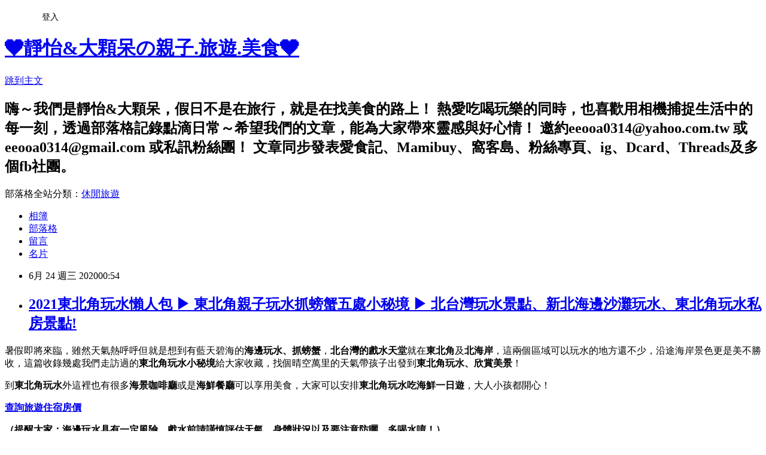

--- FILE ---
content_type: text/html; charset=utf-8
request_url: https://eeooa0314.tw/blog/posts/9486040070
body_size: 52355
content:
<!DOCTYPE html><html lang="zh-TW"><head><meta charSet="utf-8"/><meta name="viewport" content="width=device-width, initial-scale=1"/><link rel="stylesheet" href="https://static.1px.tw/blog-next/_next/static/chunks/b1e52b495cc0137c.css" data-precedence="next"/><link rel="stylesheet" href="/fix.css?v=202601211034" type="text/css" data-precedence="medium"/><link rel="stylesheet" href="https://s3.1px.tw/blog/theme/choc/iframe-popup.css?v=202601211034" type="text/css" data-precedence="medium"/><link rel="stylesheet" href="https://s3.1px.tw/blog/theme/choc/plugins.min.css?v=202601211034" type="text/css" data-precedence="medium"/><link rel="stylesheet" href="https://s3.1px.tw/blog/theme/choc/openid-comment.css?v=202601211034" type="text/css" data-precedence="medium"/><link rel="stylesheet" href="https://s3.1px.tw/blog/theme/choc/style.min.css?v=202601211034" type="text/css" data-precedence="medium"/><link rel="stylesheet" href="https://s3.1px.tw/blog/theme/choc/main.min.css?v=202601211034" type="text/css" data-precedence="medium"/><link rel="stylesheet" href="https://pimg.1px.tw/eeooa0314/assets/eeooa0314.css?v=202601211034" type="text/css" data-precedence="medium"/><link rel="stylesheet" href="https://s3.1px.tw/blog/theme/choc/author-info.css?v=202601211034" type="text/css" data-precedence="medium"/><link rel="stylesheet" href="https://s3.1px.tw/blog/theme/choc/idlePop.min.css?v=202601211034" type="text/css" data-precedence="medium"/><link rel="preload" as="script" fetchPriority="low" href="https://static.1px.tw/blog-next/_next/static/chunks/94688e2baa9fea03.js"/><script src="https://static.1px.tw/blog-next/_next/static/chunks/41eaa5427c45ebcc.js" async=""></script><script src="https://static.1px.tw/blog-next/_next/static/chunks/e2c6231760bc85bd.js" async=""></script><script src="https://static.1px.tw/blog-next/_next/static/chunks/94bde6376cf279be.js" async=""></script><script src="https://static.1px.tw/blog-next/_next/static/chunks/426b9d9d938a9eb4.js" async=""></script><script src="https://static.1px.tw/blog-next/_next/static/chunks/turbopack-5021d21b4b170dda.js" async=""></script><script src="https://static.1px.tw/blog-next/_next/static/chunks/ff1a16fafef87110.js" async=""></script><script src="https://static.1px.tw/blog-next/_next/static/chunks/e308b2b9ce476a3e.js" async=""></script><script src="https://static.1px.tw/blog-next/_next/static/chunks/2bf79572a40338b7.js" async=""></script><script src="https://static.1px.tw/blog-next/_next/static/chunks/d3c6eed28c1dd8e2.js" async=""></script><script src="https://static.1px.tw/blog-next/_next/static/chunks/d4d39cfc2a072218.js" async=""></script><script src="https://static.1px.tw/blog-next/_next/static/chunks/6a5d72c05b9cd4ba.js" async=""></script><script src="https://static.1px.tw/blog-next/_next/static/chunks/8af6103cf1375f47.js" async=""></script><script src="https://static.1px.tw/blog-next/_next/static/chunks/60d08651d643cedc.js" async=""></script><script src="https://static.1px.tw/blog-next/_next/static/chunks/0ae21416dac1fa83.js" async=""></script><script src="https://static.1px.tw/blog-next/_next/static/chunks/6d1100e43ad18157.js" async=""></script><script src="https://static.1px.tw/blog-next/_next/static/chunks/87eeaf7a3b9005e8.js" async=""></script><script src="https://static.1px.tw/blog-next/_next/static/chunks/ed01c75076819ebd.js" async=""></script><script src="https://static.1px.tw/blog-next/_next/static/chunks/a4df8fc19a9a82e6.js" async=""></script><link rel="preload" href="https://pagead2.googlesyndication.com/pagead/js/adsbygoogle.js?client=ca-pub-5810479357409799" as="script" crossorigin=""/><title>2021東北角玩水懶人包 ▶ 東北角親子玩水抓螃蟹五處小秘境 ▶ 北台灣玩水景點、新北海邊沙灘玩水、東北角玩水私房景點!</title><meta name="description" content="暑假即將來臨，雖然天氣熱呼呼但就是想到有藍天碧海的海邊玩水、抓螃蟹，北台灣的戲水天堂就在東北角及北海岸，這兩個區域可以玩水的地方還不少，沿途海岸景色更是美不勝收，這篇收錄幾處我們走訪過的東北角玩水小秘境給大家收藏，找個晴空萬里的天氣帶孩子出發到東北角玩水、欣賞美景！"/><meta name="author" content="❤靜怡&amp;大顆呆の親子.旅遊.美食❤"/><meta name="google-adsense-platform-account" content="pub-2647689032095179"/><meta name="google-adsense-account" content="pub-5810479357409799"/><meta name="fb:app_id" content="101730233200171"/><link rel="canonical" href="https://eeooa0314.tw/blog/posts/9486040070"/><meta property="og:title" content="2021東北角玩水懶人包 ▶ 東北角親子玩水抓螃蟹五處小秘境 ▶ 北台灣玩水景點、新北海邊沙灘玩水、東北角玩水私房景點!"/><meta property="og:description" content="暑假即將來臨，雖然天氣熱呼呼但就是想到有藍天碧海的海邊玩水、抓螃蟹，北台灣的戲水天堂就在東北角及北海岸，這兩個區域可以玩水的地方還不少，沿途海岸景色更是美不勝收，這篇收錄幾處我們走訪過的東北角玩水小秘境給大家收藏，找個晴空萬里的天氣帶孩子出發到東北角玩水、欣賞美景！"/><meta property="og:url" content="https://eeooa0314.tw/blog/posts/9486040070"/><meta property="og:image" content="https://pimg.1px.tw/eeooa0314/1592931261-1205196990.jpg"/><meta property="og:type" content="article"/><meta name="twitter:card" content="summary_large_image"/><meta name="twitter:title" content="2021東北角玩水懶人包 ▶ 東北角親子玩水抓螃蟹五處小秘境 ▶ 北台灣玩水景點、新北海邊沙灘玩水、東北角玩水私房景點!"/><meta name="twitter:description" content="暑假即將來臨，雖然天氣熱呼呼但就是想到有藍天碧海的海邊玩水、抓螃蟹，北台灣的戲水天堂就在東北角及北海岸，這兩個區域可以玩水的地方還不少，沿途海岸景色更是美不勝收，這篇收錄幾處我們走訪過的東北角玩水小秘境給大家收藏，找個晴空萬里的天氣帶孩子出發到東北角玩水、欣賞美景！"/><meta name="twitter:image" content="https://pimg.1px.tw/eeooa0314/1592931261-1205196990.jpg"/><link rel="icon" href="/favicon.ico?favicon.a62c60e0.ico" sizes="32x32" type="image/x-icon"/><script src="https://static.1px.tw/blog-next/_next/static/chunks/a6dad97d9634a72d.js" noModule=""></script></head><body><!--$--><!--/$--><!--$?--><template id="B:0"></template><!--/$--><script>requestAnimationFrame(function(){$RT=performance.now()});</script><script src="https://static.1px.tw/blog-next/_next/static/chunks/94688e2baa9fea03.js" id="_R_" async=""></script><div hidden id="S:0"><script id="pixnet-vars">
        window.PIXNET = {
          post_id: "9486040070",
          name: "eeooa0314",
          user_id: 0,
          blog_id: "4416420",
          display_ads: true,
          ad_options: {"chictrip":true}
        };
      </script><script type="text/javascript" src="https://code.jquery.com/jquery-latest.min.js"></script><script id="json-ld-article-script" type="application/ld+json">{"@context":"https:\u002F\u002Fschema.org","@type":"BlogPosting","isAccessibleForFree":true,"mainEntityOfPage":{"@type":"WebPage","@id":"https:\u002F\u002Feeooa0314.tw\u002Fblog\u002Fposts\u002F9486040070"},"headline":"2021東北角玩水懶人包 ▶ 東北角親子玩水抓螃蟹五處小秘境 ▶ 北台灣玩水景點、新北海邊沙灘玩水、東北角玩水私房景點!","description":"\u003Cspan style=\"font-size:16px\"\u003E\u003Cspan style=\"color:#FF0000\"\u003E\u003Cimg alt=\"1582629542-3dcdf7330276934694b8bb4de38499d7.jpg\" src=\"https:\u002F\u002Fpic.pimg.tw\u002Feeooa0314\u002F1592931261-1205196990.jpg\" title=\"1582629542-3dcdf7330276934694b8bb4de38499d7.jpg\"\u003E\u003C\u002Fspan\u003E\u003C\u002Fspan\u003E\u003Cbr\u003E\u003Cspan style=\"font-size:16px\"\u003E\u003Cspan style=\"color:#FF0000\"\u003E暑假即將來臨，雖然天氣熱呼呼但就是想到有藍天碧海的\u003Cstrong\u003E海邊玩水、抓螃蟹\u003C\u002Fstrong\u003E，\u003Cstrong\u003E北台灣的戲水天堂\u003C\u002Fstrong\u003E就在\u003Cstrong\u003E東北角\u003C\u002Fstrong\u003E及\u003Cstrong\u003E北海岸\u003C\u002Fstrong\u003E，這兩個區域可以玩水的地方還不少，沿途海岸景色更是美不勝收，這篇收錄幾處我們走訪過的\u003Cstrong\u003E東北角玩水小秘境\u003C\u002Fstrong\u003E給大家收藏，找個晴空萬里的天氣帶孩子出發到\u003Cstrong\u003E東北角玩水、欣賞美景\u003C\u002Fstrong\u003E！\u003C\u002Fspan\u003E\u003C\u002Fspan\u003E\u003Cbr\u003E","articleBody":"\u003Cp\u003E\u003Cspan style=\"font-family:verdana,geneva,sans-serif\"\u003E\u003Cspan style=\"font-size:16px\"\u003E\u003Cspan style=\"color:#FF0000\"\u003E\u003Cimg alt=\"1582629542-3dcdf7330276934694b8bb4de38499d7.jpg\" src=\"https:\u002F\u002Fpimg.1px.tw\u002Feeooa0314\u002F1592931261-1205196990.jpg\" title=\"1582629542-3dcdf7330276934694b8bb4de38499d7.jpg\"\u003E\u003C\u002Fspan\u003E\u003C\u002Fspan\u003E\u003C\u002Fspan\u003E\u003C\u002Fp\u003E\n\n\u003Cp\u003E\u003Cspan style=\"font-family:verdana,geneva,sans-serif\"\u003E\u003Cspan style=\"font-size:16px\"\u003E\u003Cspan style=\"color:#FF0000\"\u003E暑假即將來臨，雖然天氣熱呼呼但就是想到有藍天碧海的\u003Cstrong\u003E海邊玩水、抓螃蟹\u003C\u002Fstrong\u003E，\u003Cstrong\u003E北台灣的戲水天堂\u003C\u002Fstrong\u003E就在\u003Cstrong\u003E東北角\u003C\u002Fstrong\u003E及\u003Cstrong\u003E北海岸\u003C\u002Fstrong\u003E，這兩個區域可以玩水的地方還不少，沿途海岸景色更是美不勝收，這篇收錄幾處我們走訪過的\u003Cstrong\u003E東北角玩水小秘境\u003C\u002Fstrong\u003E給大家收藏，找個晴空萬里的天氣帶孩子出發到\u003Cstrong\u003E東北角玩水、欣賞美景\u003C\u002Fstrong\u003E！\u003C\u002Fspan\u003E\u003C\u002Fspan\u003E\u003C\u002Fspan\u003E\u003C\u002Fp\u003E\n\n\u003Cp\u003E\u003Cspan style=\"font-family:verdana,geneva,sans-serif\"\u003E\u003Cspan style=\"font-size:16px\"\u003E\u003Cspan style=\"color:#FF0000\"\u003E到\u003Cstrong\u003E東北角玩水\u003C\u002Fstrong\u003E外這裡也有很多\u003Cstrong\u003E海景咖啡廳\u003C\u002Fstrong\u003E或是\u003Cstrong\u003E海鮮餐廳\u003C\u002Fstrong\u003E可以享用美食，大家可以安排\u003Cstrong\u003E東北角玩水吃海鮮一日遊\u003C\u002Fstrong\u003E，大人小孩都開心！\u003C\u002Fspan\u003E\u003C\u002Fspan\u003E\u003C\u002Fspan\u003E\u003C\u002Fp\u003E\n\n\u003Cp\u003E\u003Ca href=\"http:\u002F\u002Fasiayo.app.link\u002FNO3qyVUMg5?appdownload=on&amp;aff_id=335\" target=\"_blank\"\u003E\u003Cspan style=\"color:#000000\"\u003E\u003Cu\u003E\u003Cstrong\u003E\u003Cspan style=\"font-family:verdana,geneva,sans-serif\"\u003E\u003Cspan style=\"font-size:16px\"\u003E查詢旅遊住宿房價\u003C\u002Fspan\u003E\u003C\u002Fspan\u003E\u003C\u002Fstrong\u003E\u003C\u002Fu\u003E\u003C\u002Fspan\u003E\u003C\u002Fa\u003E\u003C\u002Fp\u003E\n\n\u003Cp\u003E\u003Cspan style=\"color:#BBABEA\"\u003E\u003Cstrong\u003E\u003Cspan style=\"font-family:verdana,geneva,sans-serif\"\u003E\u003Cspan style=\"font-size:16px\"\u003E（提醒大家：海邊玩水具有一定風險，戲水前請謹慎評估天氣、身體狀況以及要注意防曬、多喝水唷！）\u003C\u002Fspan\u003E\u003C\u002Fspan\u003E\u003C\u002Fstrong\u003E\u003C\u002Fspan\u003E\u003C\u002Fp\u003E\n\n\u003Cp\u003E\u003Cspan style=\"font-family:verdana,geneva,sans-serif\"\u003E\u003Cspan style=\"font-size:16px\"\u003E\u003Cspan style=\"color:#FF0000\"\u003E\u003Cimg alt=\"\" height=\"20\" src=\"\u002F\u002Fs.pixfs.net\u002Ff.pixnet.net\u002Fimages\u002Femotions\u002F032.gif\" title=\"\" width=\"20\"\u003E\u003C\u002Fspan\u003E\u003Cstrong\u003E\u003Cspan style=\"color:#549BED\"\u003E\u003Cspan style=\"background-color:#ffff99\"\u003E東北角玩水抓螃蟹小秘境：\u003C\u002Fspan\u003E\u003C\u002Fspan\u003E\u003C\u002Fstrong\u003E\u003C\u002Fspan\u003E\u003C\u002Fspan\u003E\u003C\u002Fp\u003E\n\n\u003Cp\u003E\u003Cspan style=\"font-size:14px\"\u003E\u003Cu\u003E\u003Cstrong\u003E\u003Cspan style=\"font-family:verdana,geneva,sans-serif\"\u003E\u003Ca href=\"https:\u002F\u002Feeooa0314.pixnet.net\u002Fblog\u002Fpost\u002F474157781-%e6%9d%b1%e5%8c%97%e8%a7%92%e8%a6%aa%e5%ad%90%e7%8e%a9%e6%b0%b4-%e2%96%b6-%e7%91%9e%e8%8a%b3%e8%9d%99%e8%9d%a0%e6%b4%9e%e5%85%ac%e5%9c%92-%e2%96%b6-%e6%92%88%e5%b0%8f\" target=\"_blank\" title=\"東北角親子玩水 ▶ 瑞芳蝙蝠洞公園 ▶ 撈小魚、抓螃蟹、浮潛天堂、東北角潮間帶 新北瑞芳景點、東北角一日遊!\"\u003E\u003Cspan style=\"color:#7FC54C\"\u003E東北角親子玩水 ▶ 瑞芳蝙蝠洞公園 ▶ 撈小魚、抓螃蟹、浮潛天堂、東北角潮間帶 新北瑞芳景點、東北角一日遊!\u003C\u002Fspan\u003E\u003C\u002Fa\u003E\u003C\u002Fspan\u003E\u003C\u002Fstrong\u003E\u003C\u002Fu\u003E\u003C\u002Fspan\u003E\u003C\u002Fp\u003E\n\n\u003Cp\u003E\u003Cspan style=\"font-size:14px\"\u003E\u003Cu\u003E\u003Cstrong\u003E\u003Cspan style=\"font-family:verdana,geneva,sans-serif\"\u003E\u003Ca href=\"https:\u002F\u002Feeooa0314.pixnet.net\u002Fblog\u002Fpost\u002F468437054-%e6%9d%b1%e5%8c%97%e8%a7%92%e8%b2%a2%e5%af%ae%e7%8e%a9%e6%b0%b4%e4%b8%80%e6%97%a5%e9%81%8a-%e2%96%b6-%e9%a6%ac%e5%b4%97%e6%bc%81%e6%9d%91%e3%80%81%e9%a6%ac%e5%b4%97%e6%bd%ae\" target=\"_blank\" title=\"東北角貢寮玩水一日遊 ▶ 馬崗漁村、馬崗潮間帶、馬崗街27號咖啡小館 ▶ 無敵海景天然戲水池、潮間帶生態寶庫 大貝殼、海星、寄居蟹通通來作客 親子夏日海角樂園!\"\u003E\u003Cspan style=\"color:#7FC54C\"\u003E東北角貢寮玩水一日遊 ▶ 馬崗漁村、馬崗潮間帶、馬崗街27號咖啡小館 ▶ 無敵海景天然戲水池、潮間帶生態寶庫 大貝殼、海星、寄居蟹通通來作客 親子夏日海角樂園!\u003C\u002Fspan\u003E\u003C\u002Fa\u003E\u003C\u002Fspan\u003E\u003C\u002Fstrong\u003E\u003C\u002Fu\u003E\u003C\u002Fspan\u003E\u003C\u002Fp\u003E\n\n\u003Cp\u003E\u003Cspan style=\"font-size:14px\"\u003E\u003Cu\u003E\u003Cstrong\u003E\u003Cspan style=\"font-family:verdana,geneva,sans-serif\"\u003E\u003Ca href=\"https:\u002F\u002Feeooa0314.pixnet.net\u002Fblog\u002Fpost\u002F468405350-%e6%9d%b1%e5%8c%97%e8%a7%92%e7%8e%a9%e6%b0%b4%e6%99%af%e9%bb%9e-%e2%96%b6-%e9%be%8d%e6%b4%9e%e6%bc%81%e6%b8%af-%e2%96%b6-%e5%a4%a7%e8%87%aa%e7%84%b6%e7%9a%84%e6%b5%ae\" target=\"_blank\" title=\"東北角玩水景點 ▶ 龍洞漁港 ▶ 大自然的浮潛戲水樂園 抓螃蟹、寄居蟹、觀察潮間帶好去處 龍洞親子玩水美食一日遊!\"\u003E\u003Cspan style=\"color:#7FC54C\"\u003E東北角玩水景點 ▶ 龍洞漁港 ▶ 大自然的浮潛戲水樂園 抓螃蟹、寄居蟹、觀察潮間帶好去處 龍洞親子玩水美食一日遊!\u003C\u002Fspan\u003E\u003C\u002Fa\u003E\u003C\u002Fspan\u003E\u003C\u002Fstrong\u003E\u003C\u002Fu\u003E\u003C\u002Fspan\u003E\u003C\u002Fp\u003E\n\n\u003Cp\u003E\u003Cspan style=\"font-size:14px\"\u003E\u003Cu\u003E\u003Cstrong\u003E\u003Cspan style=\"font-family:verdana,geneva,sans-serif\"\u003E\u003Ca href=\"https:\u002F\u002Feeooa0314.pixnet.net\u002Fblog\u002Fpost\u002F468220286-%e6%96%b0%e5%8c%97%e8%b2%a2%e5%af%ae%e7%8e%a9%e6%b0%b4%e7%a7%98%e5%a2%83-%e2%96%b6-%e5%92%8c%e7%be%8e%e6%bc%81%e6%b8%af%e3%80%81%e9%87%91%e6%b2%99%e7%81%a3%e9%9a%b1%e8%97%8f\" target=\"_blank\" title=\"新北貢寮玩水秘境 ▶ 和美漁港、金沙灣隱藏版海灘秘境 ▶ 夏日玩水好去處 東北角親子玩水、抓螃蟹秘境 東北角一日遊!\"\u003E\u003Cspan style=\"color:#7FC54C\"\u003E新北貢寮玩水秘境 ▶ 和美漁港、金沙灣隱藏版海灘秘境 ▶ 夏日玩水好去處 東北角親子玩水、抓螃蟹秘境 東北角一日遊!\u003C\u002Fspan\u003E\u003C\u002Fa\u003E\u003C\u002Fspan\u003E\u003C\u002Fstrong\u003E\u003C\u002Fu\u003E\u003C\u002Fspan\u003E\u003C\u002Fp\u003E\n\n\u003Cp\u003E\u003Cspan style=\"font-size:14px\"\u003E\u003Cu\u003E\u003Cstrong\u003E\u003Cspan style=\"font-family:verdana,geneva,sans-serif\"\u003E\u003Ca href=\"https:\u002F\u002Feeooa0314.pixnet.net\u002Fblog\u002Fpost\u002F468124370-%e6%96%b0%e5%8c%97%e8%b2%a2%e5%af%ae%e7%8e%a9%e6%b0%b4%e4%b8%80%e6%97%a5%e9%81%8a-%e2%96%b6-%e5%8d%af%e6%be%b3%e6%bc%81%e6%b8%af%e3%80%81%e7%a6%8f%e9%80%a3%e5%9c%8b%e5%b0%8f\" target=\"_blank\" title=\"新北貢寮玩水一日遊 ▶ 卯澳漁港、福連國小、卯澳小吃 ▶ 隱藏版天然戲水池 浮潛玩水樂園 鮮味十足的小卷米粉 幸福小學秘境!\"\u003E\u003Cspan style=\"color:#7FC54C\"\u003E新北貢寮玩水一日遊 ▶ 卯澳漁港、福連國小、卯澳小吃 ▶ 隱藏版天然戲水池 浮潛玩水樂園 鮮味十足的小卷米粉 幸福小學秘境!\u003C\u002Fspan\u003E\u003C\u002Fa\u003E\u003C\u002Fspan\u003E\u003C\u002Fstrong\u003E\u003C\u002Fu\u003E\u003C\u002Fspan\u003E\u003C\u002Fp\u003E\n\n\u003Cp\u003E\u003Cspan style=\"font-family:verdana,geneva,sans-serif\"\u003E\u003Cspan style=\"font-size:16px\"\u003E\u003Cspan style=\"color:#FF0000\"\u003E\u003Cimg alt=\"\" height=\"20\" src=\"\u002F\u002Fs.pixfs.net\u002Ff.pixnet.net\u002Fimages\u002Femotions\u002F032.gif\" title=\"\" width=\"20\"\u003E\u003C\u002Fspan\u003E\u003Cspan style=\"color:#549BED\"\u003E\u003Cstrong\u003E\u003Cspan style=\"background-color:#ffff99\"\u003E東北角海鮮餐廳推薦：\u003C\u002Fspan\u003E\u003C\u002Fstrong\u003E\u003C\u002Fspan\u003E\u003C\u002Fspan\u003E\u003C\u002Fspan\u003E\u003C\u002Fp\u003E\n\n\u003Cp\u003E\u003Cspan style=\"font-size:14px\"\u003E\u003Cu\u003E\u003Cstrong\u003E\u003Cspan style=\"font-family:verdana,geneva,sans-serif\"\u003E\u003Ca href=\"https:\u002F\u002Feeooa0314.pixnet.net\u002Fblog\u002Fpost\u002F480949901-%e6%9d%b1%e5%8c%97%e8%a7%92%e6%b5%b7%e6%99%af%e6%b5%b7%e9%ae%ae%e9%a4%90%e5%bb%b3-%e2%96%b6-%e5%93%81%e9%80%b8%e5%b1%8b%e5%92%96%e5%95%a1%e5%89%b5%e6%84%8f%e6%b5%b7%e9%ae%ae-\" target=\"_blank\" title=\"東北角海景海鮮餐廳 ▶ 品逸屋咖啡創意海鮮 ▶ 海景餐廳裡的平價海鮮料理、下午茶 東北角私房餐廳、福隆隱藏版海鮮、貢寮海鮮餐廳!\"\u003E\u003Cspan style=\"color:#7FC54C\"\u003E東北角海景海鮮餐廳 ▶ 品逸屋咖啡創意海鮮 ▶ 海景餐廳裡的平價海鮮料理、下午茶 東北角私房餐廳、福隆隱藏版海鮮、貢寮海鮮餐廳!\u003C\u002Fspan\u003E\u003C\u002Fa\u003E\u003C\u002Fspan\u003E\u003C\u002Fstrong\u003E\u003C\u002Fu\u003E\u003C\u002Fspan\u003E\u003C\u002Fp\u003E\n\n\u003Cp\u003E\u003Cspan style=\"font-size:14px\"\u003E\u003Cu\u003E\u003Cstrong\u003E\u003Cspan style=\"font-family:verdana,geneva,sans-serif\"\u003E\u003Ca href=\"https:\u002F\u002Feeooa0314.pixnet.net\u002Fblog\u002Fpost\u002F474055685-%e7%91%9e%e8%8a%b3%e6%b7%b1%e6%be%b3%e6%bc%81%e6%b8%af%e6%b5%b7%e9%ae%ae-%e2%96%b6-%e8%80%81%e8%88%b9%e9%95%b7%e5%b9%b3%e5%83%b9%e6%b5%b7%e9%ae%ae-%e2%96%b6-%e5%bf%85\" target=\"_blank\" title=\"瑞芳深澳漁港海鮮 ▶ 老船長平價海鮮 ▶ 必點透抽米粉 漁港旁超人氣海鮮、象鼻岩美食、東北角一日遊 老船長菜單及營業資訊!\"\u003E\u003Cspan style=\"color:#7FC54C\"\u003E瑞芳深澳漁港海鮮 ▶ 老船長平價海鮮 ▶ 必點透抽米粉 漁港旁超人氣海鮮、象鼻岩美食、東北角一日遊 老船長菜單及營業資訊!\u003C\u002Fspan\u003E\u003C\u002Fa\u003E\u003C\u002Fspan\u003E\u003C\u002Fstrong\u003E\u003C\u002Fu\u003E\u003C\u002Fspan\u003E\u003C\u002Fp\u003E\n\n\u003Cp\u003E\u003Cspan style=\"font-size:14px\"\u003E\u003Cu\u003E\u003Cstrong\u003E\u003Cspan style=\"font-family:verdana,geneva,sans-serif\"\u003E\u003Ca href=\"https:\u002F\u002Feeooa0314.pixnet.net\u002Fblog\u002Fpost\u002F468268397-%e6%96%b0%e5%8c%97%e8%b2%a2%e5%af%ae%e6%b5%b7%e9%ae%ae%e9%a4%90%e5%bb%b3-%e2%96%b6-%e5%98%89%e9%82%91%e6%b5%b7%e9%ae%ae%e5%b0%8f%e9%a4%a8-%e2%96%b6-%e5%a4%a7%e5%95%96\" target=\"_blank\" title=\"新北貢寮海鮮餐廳 ▶ 嘉邑海鮮小館 ▶ 大啖澳底海鮮的美味 油悶小卷、龍蝦三明治 福隆順遊美食、東北角玩水吃海鮮一日遊 嘉邑海鮮小館價格!\"\u003E\u003Cspan style=\"color:#7FC54C\"\u003E新北貢寮海鮮餐廳 ▶ 嘉邑海鮮小館 ▶ 大啖澳底海鮮的美味 油悶小卷、龍蝦三明治 福隆順遊美食、東北角玩水吃海鮮一日遊 嘉邑海鮮小館價格!\u003C\u002Fspan\u003E\u003C\u002Fa\u003E\u003C\u002Fspan\u003E\u003C\u002Fstrong\u003E\u003C\u002Fu\u003E\u003C\u002Fspan\u003E\u003C\u002Fp\u003E\n\n\u003Cp\u003E\u003Cspan style=\"font-size:14px\"\u003E\u003Cu\u003E\u003Cstrong\u003E\u003Cspan style=\"font-family:verdana,geneva,sans-serif\"\u003E\u003Ca href=\"https:\u002F\u002Feeooa0314.pixnet.net\u002Fblog\u002Fpost\u002F463341047-%e6%96%b0%e5%8c%97%e7%91%9e%e8%8a%b3%e7%be%8e%e9%a3%9f%e4%b8%80%e6%97%a5%e9%81%8a-%e2%96%b6-%e7%91%9e%e8%8a%b3%e7%be%8e%e9%a3%9f%e5%bb%a3%e5%a0%b4%e3%83%bb7%e9%96%93%e7%be%8e\" target=\"_blank\" title=\"新北瑞芳美食一日遊 ▶ 瑞芳美食廣場・7間美食懶人包 ▶ 阿霞龍鳳腿・豐味肉羹・李記蚵仔煎・阿伯熱油麻糬・傳統手工豆花・紅茶老店・壽司老店\"\u003E\u003Cspan style=\"color:#7FC54C\"\u003E新北瑞芳美食一日遊 ▶ 瑞芳美食廣場・7間美食懶人包 ▶ 阿霞龍鳳腿・豐味肉羹・李記蚵仔煎・阿伯熱油麻糬・傳統手工豆花・紅茶老店・壽司老店\u003C\u002Fspan\u003E\u003C\u002Fa\u003E\u003C\u002Fspan\u003E\u003C\u002Fstrong\u003E\u003C\u002Fu\u003E\u003C\u002Fspan\u003E\u003C\u002Fp\u003E\n\n\u003Cp\u003E\u003Cspan style=\"font-size:14px\"\u003E\u003Cu\u003E\u003Cstrong\u003E\u003Cspan style=\"font-family:verdana,geneva,sans-serif\"\u003E\u003Ca href=\"https:\u002F\u002Feeooa0314.pixnet.net\u002Fblog\u002Fpost\u002F460070151-%e6%96%b0%e5%8c%97%e8%b2%a2%e5%af%ae%e6%b5%b7%e9%ae%ae%e9%a4%90%e5%bb%b3-%e2%96%b6-92k%e9%80%b1%e6%9c%ab%e9%a3%9f%e5%a0%82-%e2%96%b6-%e4%ba%ab%e5%8f%97%e6%9d%b1\" target=\"_blank\" title=\"新北貢寮海鮮餐廳 ▶ 92k週末食堂 ▶ 享受東北角海景與現撈九孔 沖繩海葡萄丼飯 x 季節性海產料理\"\u003E\u003Cspan style=\"color:#7FC54C\"\u003E新北貢寮海鮮餐廳 ▶ 92k週末食堂 ▶ 享受東北角海景與現撈九孔 沖繩海葡萄丼飯 x 季節性海產料理\u003C\u002Fspan\u003E\u003C\u002Fa\u003E\u003C\u002Fspan\u003E\u003C\u002Fstrong\u003E\u003C\u002Fu\u003E\u003C\u002Fspan\u003E\u003C\u002Fp\u003E\n\n\u003Cp\u003E\u003Cspan style=\"font-size:14px\"\u003E\u003Cu\u003E\u003Cstrong\u003E\u003Cspan style=\"font-family:verdana,geneva,sans-serif\"\u003E\u003Ca href=\"https:\u002F\u002Feeooa0314.pixnet.net\u002Fblog\u002Fpost\u002F459603334-%e6%96%b0%e5%8c%97%e7%91%9e%e8%8a%b3%e6%b5%b7%e9%ae%ae%e9%a4%90%e5%bb%b3-%e2%96%b6-%e6%a6%ae%e8%88%88%e6%b5%b7%e7%94%a2%e5%b0%8f%e5%90%83%e5%ba%97-%e2%96%b6-%e5%90%83\" target=\"_blank\" title=\"新北瑞芳海鮮餐廳 ▶ 榮興海產小吃店 ▶ 吃海鮮賞海景 很霸氣的海產小吃店 生意很好 晚來吃不到 內有菜單及價位\"\u003E\u003Cspan style=\"color:#7FC54C\"\u003E新北瑞芳海鮮餐廳 ▶ 榮興海產小吃店 ▶ 吃海鮮賞海景 很霸氣的海產小吃店 生意很好 晚來吃不到 內有菜單及價位\u003C\u002Fspan\u003E\u003C\u002Fa\u003E\u003C\u002Fspan\u003E\u003C\u002Fstrong\u003E\u003C\u002Fu\u003E\u003C\u002Fspan\u003E\u003C\u002Fp\u003E\n\n\u003Cp\u003E\u003Cspan style=\"font-size:14px\"\u003E\u003Cu\u003E\u003Cstrong\u003E\u003Cspan style=\"font-family:verdana,geneva,sans-serif\"\u003E\u003Ca href=\"https:\u002F\u002Feeooa0314.pixnet.net\u002Fblog\u002Fpost\u002F459175687-%e6%96%b0%e5%8c%97%e7%91%9e%e8%8a%b3%e7%be%8e%e9%a3%9f-%e2%96%b6-%e7%91%9e%e6%bf%b1%e6%b5%b7%e9%ae%ae%e5%b0%8f%e5%90%83%e5%ba%97-%e2%96%b6-%e5%b9%b3%e5%83%b9%e7%be%8e\" target=\"_blank\" title=\"新北瑞芳美食 ▶ 瑞濱海鮮小吃店 ▶ 平價美味的海鮮家常料理 瑞芳海鮮小吃店 有隱藏版菜色 不起眼的外觀有溫度的料理\"\u003E\u003Cspan style=\"color:#7FC54C\"\u003E新北瑞芳美食 ▶ 瑞濱海鮮小吃店 ▶ 平價美味的海鮮家常料理 瑞芳海鮮小吃店 有隱藏版菜色 不起眼的外觀有溫度的料理\u003C\u002Fspan\u003E\u003C\u002Fa\u003E\u003C\u002Fspan\u003E\u003C\u002Fstrong\u003E\u003C\u002Fu\u003E\u003C\u002Fspan\u003E\u003C\u002Fp\u003E\n\n\u003Cp\u003E\u003Cspan style=\"font-size:16px\"\u003E\u003Ca href=\"https:\u002F\u002Feeooa0314.pixnet.net\u002Fblog\u002Fpost\u002F486040070-2020%E6%9D%B1%E5%8C%97%E8%A7%92%E7%8E%A9%E6%B0%B4%E6%87%B6%E4%BA%BA%E5%8C%85-%E2%96%B6-%E6%9D%B1%E5%8C%97%E8%A7%92%E8%A6%AA%E5%AD%90%E7%8E%A9%E6%B0%B4%E6%8A%93%E8%9E%83\" target=\"_blank\"\u003E\u003Cspan style=\"color:#549BED\"\u003E\u003Cu\u003E\u003Cstrong\u003E2021東北角玩水懶人包 ▶ 東北角親子玩水抓螃蟹五處小秘境 ▶ 北台灣玩水景點、新北海邊沙灘玩水、東北角玩水私房景點!\u003C\u002Fstrong\u003E\u003C\u002Fu\u003E\u003C\u002Fspan\u003E\u003C\u002Fa\u003E\u003C\u002Fspan\u003E\u003C\u002Fp\u003E\n\n\u003Cp\u003E\u003Cspan style=\"font-family:verdana,geneva,sans-serif\"\u003E\u003Cspan style=\"font-size:16px\"\u003E\u003Cspan style=\"color:#FF0000\"\u003E\u003Cimg alt=\"DSC00069_副本.jpg\" src=\"https:\u002F\u002Fpimg.1px.tw\u002Feeooa0314\u002F1592929903-11811785.jpg\" title=\"DSC00069_副本.jpg\"\u003E\u003C\u002Fspan\u003E\u003C\u002Fspan\u003E\u003C\u002Fspan\u003E\u003C\u002Fp\u003E\n\n\u003Cp\u003E\u003Cspan style=\"font-family:verdana,geneva,sans-serif\"\u003E\u003Cspan style=\"font-size:16px\"\u003E\u003Cspan style=\"color:#FF0000\"\u003E\u003Cimg alt=\"DSC00070_副本.jpg\" src=\"https:\u002F\u002Fpimg.1px.tw\u002Feeooa0314\u002F1592929907-1710804346.jpg\" title=\"DSC00070_副本.jpg\"\u003E\u003C\u002Fspan\u003E\u003C\u002Fspan\u003E\u003C\u002Fspan\u003E\u003C\u002Fp\u003E\n\n\u003Cp\u003E\u003Cspan style=\"font-family:verdana,geneva,sans-serif\"\u003E\u003Cspan style=\"font-size:16px\"\u003E\u003Cspan style=\"color:#FF0000\"\u003E\u003Cimg alt=\"DSC00071_副本.jpg\" src=\"https:\u002F\u002Fpimg.1px.tw\u002Feeooa0314\u002F1592929911-931419292.jpg\" title=\"DSC00071_副本.jpg\"\u003E\u003C\u002Fspan\u003E\u003C\u002Fspan\u003E\u003C\u002Fspan\u003E\u003C\u002Fp\u003E\n\n\u003Cp\u003E\u003Cspan style=\"font-family:verdana,geneva,sans-serif\"\u003E\u003Cspan style=\"font-size:16px\"\u003E\u003Cspan style=\"color:#FF0000\"\u003E\u003Cimg alt=\"DSC00072_副本.jpg\" src=\"https:\u002F\u002Fpimg.1px.tw\u002Feeooa0314\u002F1592929918-1344997029.jpg\" title=\"DSC00072_副本.jpg\"\u003E\u003C\u002Fspan\u003E\u003C\u002Fspan\u003E\u003C\u002Fspan\u003E\u003C\u002Fp\u003E\n\n\u003Cp\u003E\u003Cspan style=\"color:#549BED\"\u003E\u003Cstrong\u003E\u003Cspan style=\"font-family:verdana,geneva,sans-serif\"\u003E\u003Cspan style=\"font-size:16px\"\u003E\u003Cspan style=\"background-color:#ffff99\"\u003E蝙蝠洞公園\u003C\u002Fspan\u003E\u003C\u002Fspan\u003E\u003C\u002Fspan\u003E\u003C\u002Fstrong\u003E\u003C\u002Fspan\u003E\u003C\u002Fp\u003E\n\n\u003Cp\u003E\u003Cstrong\u003E\u003Cspan style=\"font-family:verdana,geneva,sans-serif\"\u003E\u003Cspan style=\"font-size:16px\"\u003E\u003Cspan style=\"color:#FF0000\"\u003EADD:新北瑞芳濱海公路海濱隧道旁(台2線75K)\u003C\u002Fspan\u003E\u003C\u002Fspan\u003E\u003C\u002Fspan\u003E\u003C\u002Fstrong\u003E\u003C\u002Fp\u003E\n\n\u003Cp\u003E\u003Cspan style=\"font-family:verdana,geneva,sans-serif\"\u003E\u003Cspan style=\"font-size:16px\"\u003E\u003Cspan style=\"color:#FF0000\"\u003E蝙蝠洞公園除了適合親子玩水外，也是浮潛天堂，夏日可見很多人在此浮潛，另外公園裡也有大草皮及兒童遊樂設施，像是蹺蹺板、鞦韆等，是東北角親子旅遊好去處！\u003C\u002Fspan\u003E\u003C\u002Fspan\u003E\u003C\u002Fspan\u003E\u003C\u002Fp\u003E\n\n\u003Cp\u003E\u003Cspan style=\"font-family:verdana,geneva,sans-serif\"\u003E\u003Cspan style=\"font-size:16px\"\u003E\u003Ca href=\"https:\u002F\u002Feeooa0314.pixnet.net\u002Fblog\u002Fpost\u002F474157781-%E6%9D%B1%E5%8C%97%E8%A7%92%E8%A6%AA%E5%AD%90%E7%8E%A9%E6%B0%B4-%E2%96%B6-%E7%91%9E%E8%8A%B3%E8%9D%99%E8%9D%A0%E6%B4%9E%E5%85%AC%E5%9C%92-%E2%96%B6-%E6%92%88%E5%B0%8F\" target=\"_blank\"\u003E\u003Cspan style=\"color:#7FC54C\"\u003E\u003Cu\u003E\u003Cstrong\u003E詳細圖文介紹請點我\u003C\u002Fstrong\u003E\u003C\u002Fu\u003E\u003C\u002Fspan\u003E\u003C\u002Fa\u003E\u003C\u002Fspan\u003E\u003C\u002Fspan\u003E\u003C\u002Fp\u003E\n\n\u003Cp\u003E&nbsp;\u003C\u002Fp\u003E\n\n\u003Cp\u003E\u003Cspan style=\"font-family:verdana,geneva,sans-serif\"\u003E\u003Cspan style=\"font-size:16px\"\u003E\u003Cspan style=\"color:#FF0000\"\u003E\u003Cimg alt=\"DSC00046_副本.jpg\" src=\"https:\u002F\u002Fpimg.1px.tw\u002Feeooa0314\u002F1592896122-1139203531.jpg\" title=\"DSC00046_副本.jpg\"\u003E\u003C\u002Fspan\u003E\u003C\u002Fspan\u003E\u003C\u002Fspan\u003E\u003C\u002Fp\u003E\n\n\u003Cp\u003E\u003Cspan style=\"font-family:verdana,geneva,sans-serif\"\u003E\u003Cspan style=\"font-size:16px\"\u003E\u003Cspan style=\"color:#FF0000\"\u003E\u003Cimg alt=\"DSC00045_副本.jpg\" src=\"https:\u002F\u002Fpimg.1px.tw\u002Feeooa0314\u002F1592896110-4260142554.jpg\" title=\"DSC00045_副本.jpg\"\u003E\u003C\u002Fspan\u003E\u003C\u002Fspan\u003E\u003C\u002Fspan\u003E\u003C\u002Fp\u003E\n\n\u003Cp\u003E\u003Cspan style=\"font-family:verdana,geneva,sans-serif\"\u003E\u003Cspan style=\"font-size:16px\"\u003E\u003Cspan style=\"color:#FF0000\"\u003E\u003Cimg alt=\"DSC00044_副本.jpg\" src=\"https:\u002F\u002Fpimg.1px.tw\u002Feeooa0314\u002F1592896113-1013141267.jpg\" title=\"DSC00044_副本.jpg\"\u003E\u003C\u002Fspan\u003E\u003C\u002Fspan\u003E\u003C\u002Fspan\u003E\u003C\u002Fp\u003E\n\n\u003Cp\u003E\u003Cspan style=\"font-family:verdana,geneva,sans-serif\"\u003E\u003Cspan style=\"font-size:16px\"\u003E\u003Cspan style=\"color:#FF0000\"\u003E\u003Cimg alt=\"DSC00047_副本.jpg\" src=\"https:\u002F\u002Fpimg.1px.tw\u002Feeooa0314\u002F1592896119-4232984300.jpg\" title=\"DSC00047_副本.jpg\"\u003E\u003C\u002Fspan\u003E\u003C\u002Fspan\u003E\u003C\u002Fspan\u003E\u003C\u002Fp\u003E\n\n\u003Cp\u003E\u003Cspan style=\"color:#549BED\"\u003E\u003Cstrong\u003E\u003Cspan style=\"font-family:verdana,geneva,sans-serif\"\u003E\u003Cspan style=\"font-size:16px\"\u003E\u003Cspan style=\"background-color:#ffff99\"\u003E龍洞漁港\u003C\u002Fspan\u003E\u003C\u002Fspan\u003E\u003C\u002Fspan\u003E\u003C\u002Fstrong\u003E\u003C\u002Fspan\u003E\u003C\u002Fp\u003E\n\n\u003Cp\u003E\u003Cstrong\u003E\u003Cspan style=\"font-family:verdana,geneva,sans-serif\"\u003E\u003Cspan style=\"font-size:16px\"\u003E\u003Cspan style=\"color:#FF0000\"\u003EADD:\u003Cspan style=\"background-color:rgb(255, 255, 255)\"\u003E新北市貢寮區龍洞村龍洞漁港\u003C\u002Fspan\u003E\u003C\u002Fspan\u003E\u003C\u002Fspan\u003E\u003C\u002Fspan\u003E\u003C\u002Fstrong\u003E\u003C\u002Fp\u003E\n\n\u003Cp\u003E\u003Cspan style=\"font-family:verdana,geneva,sans-serif\"\u003E\u003Cspan style=\"font-size:16px\"\u003E\u003Cspan style=\"color:#FF0000\"\u003E\u003Cspan style=\"background-color:rgb(255, 255, 255)\"\u003E位於龍洞灣內的寧靜小漁港，漁港旁也有一處礁岩地形淺灘可以帶小朋友下去踩踩水，抓寄居蟹、螃蟹、小魚等海洋生物，還有純天然的海水戲水池！玩水後還可以到一旁的小食堂吃炒飯、喝芒果冰沙\u003C\u002Fspan\u003E\u003C\u002Fspan\u003E\u003C\u002Fspan\u003E\u003C\u002Fspan\u003E\u003C\u002Fp\u003E\n\n\u003Cp\u003E\u003Cspan style=\"font-family:verdana,geneva,sans-serif\"\u003E\u003Cspan style=\"font-size:16px\"\u003E\u003Ca href=\"https:\u002F\u002Feeooa0314.pixnet.net\u002Fblog\u002Fpost\u002F468405350-%E6%9D%B1%E5%8C%97%E8%A7%92%E7%8E%A9%E6%B0%B4%E6%99%AF%E9%BB%9E-%E2%96%B6-%E9%BE%8D%E6%B4%9E%E6%BC%81%E6%B8%AF-%E2%96%B6-%E5%A4%A7%E8%87%AA%E7%84%B6%E7%9A%84%E6%B5%AE\" target=\"_blank\"\u003E\u003Cspan style=\"color:#7FC54C\"\u003E\u003Cu\u003E\u003Cstrong\u003E詳細圖文介紹請點我\u003C\u002Fstrong\u003E\u003C\u002Fu\u003E\u003C\u002Fspan\u003E\u003C\u002Fa\u003E\u003C\u002Fspan\u003E\u003C\u002Fspan\u003E\u003C\u002Fp\u003E\n\n\u003Cp\u003E&nbsp;\u003C\u002Fp\u003E\n\n\u003Cp\u003E\u003Cspan style=\"font-family:verdana,geneva,sans-serif\"\u003E\u003Cspan style=\"font-size:16px\"\u003E\u003Cspan style=\"color:#FF0000\"\u003E\u003Cimg alt=\"DSC00049_副本.jpg\" src=\"https:\u002F\u002Fpimg.1px.tw\u002Feeooa0314\u002F1592896194-1641603795.jpg\" title=\"DSC00049_副本.jpg\"\u003E\u003C\u002Fspan\u003E\u003C\u002Fspan\u003E\u003C\u002Fspan\u003E\u003C\u002Fp\u003E\n\n\u003Cp\u003E\u003Cspan style=\"font-family:verdana,geneva,sans-serif\"\u003E\u003Cspan style=\"font-size:16px\"\u003E\u003Cspan style=\"color:#FF0000\"\u003E\u003Cimg alt=\"DSC00057_副本.jpg\" src=\"https:\u002F\u002Fpimg.1px.tw\u002Feeooa0314\u002F1592896198-3771820075.jpg\" title=\"DSC00057_副本.jpg\"\u003E\u003C\u002Fspan\u003E\u003C\u002Fspan\u003E\u003C\u002Fspan\u003E\u003C\u002Fp\u003E\n\n\u003Cp\u003E\u003Cspan style=\"font-family:verdana,geneva,sans-serif\"\u003E\u003Cspan style=\"font-size:16px\"\u003E\u003Cspan style=\"color:#FF0000\"\u003E\u003Cimg alt=\"DSC00050_副本.jpg\" src=\"https:\u002F\u002Fpimg.1px.tw\u002Feeooa0314\u002F1592896201-3266697348.jpg\" title=\"DSC00050_副本.jpg\"\u003E\u003C\u002Fspan\u003E\u003C\u002Fspan\u003E\u003C\u002Fspan\u003E\u003C\u002Fp\u003E\n\n\u003Cp\u003E\u003Cspan style=\"font-family:verdana,geneva,sans-serif\"\u003E\u003Cspan style=\"font-size:16px\"\u003E\u003Cspan style=\"color:#FF0000\"\u003E\u003Cimg alt=\"DSC00048_副本.jpg\" src=\"https:\u002F\u002Fpimg.1px.tw\u002Feeooa0314\u002F1592896204-577839407.jpg\" title=\"DSC00048_副本.jpg\"\u003E\u003C\u002Fspan\u003E\u003C\u002Fspan\u003E\u003C\u002Fspan\u003E\u003C\u002Fp\u003E\n\n\u003Cp\u003E\u003Cspan style=\"color:#549BED\"\u003E\u003Cstrong\u003E\u003Cspan style=\"font-family:verdana,geneva,sans-serif\"\u003E\u003Cspan style=\"font-size:16px\"\u003E\u003Cspan style=\"background-color:#ffff99\"\u003E卯澳漁港\u003C\u002Fspan\u003E\u003C\u002Fspan\u003E\u003C\u002Fspan\u003E\u003C\u002Fstrong\u003E\u003C\u002Fspan\u003E\u003C\u002Fp\u003E\n\n\u003Cp\u003E\u003Cstrong\u003E\u003Cspan style=\"font-family:verdana,geneva,sans-serif\"\u003E\u003Cspan style=\"font-size:16px\"\u003E\u003Cspan style=\"color:#FF0000\"\u003EADD:新北市貢寮區福連里(濱海公路旁近三貂角)\u003C\u002Fspan\u003E\u003C\u002Fspan\u003E\u003C\u002Fspan\u003E\u003C\u002Fstrong\u003E\u003C\u002Fp\u003E\n\n\u003Cp\u003E\u003Cspan style=\"font-family:verdana,geneva,sans-serif\"\u003E\u003Cspan style=\"font-size:16px\"\u003E\u003Cspan style=\"color:#FF0000\"\u003E靜謐小漁港、迷你國小旁的純天然海水戲水池，還可以浮潛探索海洋生態，然後記得來一碗小卷米粉及海鮮湯麵！\u003C\u002Fspan\u003E\u003C\u002Fspan\u003E\u003C\u002Fspan\u003E\u003C\u002Fp\u003E\n\n\u003Cp\u003E\u003Cspan style=\"font-family:verdana,geneva,sans-serif\"\u003E\u003Cspan style=\"font-size:16px\"\u003E\u003Ca href=\"https:\u002F\u002Feeooa0314.pixnet.net\u002Fblog\u002Fpost\u002F468124370-%e6%96%b0%e5%8c%97%e8%b2%a2%e5%af%ae%e7%8e%a9%e6%b0%b4%e4%b8%80%e6%97%a5%e9%81%8a-%e2%96%b6-%e5%8d%af%e6%be%b3%e6%bc%81%e6%b8%af%e3%80%81%e7%a6%8f%e9%80%a3%e5%9c%8b%e5%b0%8f\" target=\"_blank\"\u003E\u003Cspan style=\"color:#7FC54C\"\u003E\u003Cu\u003E\u003Cstrong\u003E詳細圖文介紹請點我\u003C\u002Fstrong\u003E\u003C\u002Fu\u003E\u003C\u002Fspan\u003E\u003C\u002Fa\u003E\u003C\u002Fspan\u003E\u003C\u002Fspan\u003E\u003C\u002Fp\u003E\n\n\u003Cp\u003E&nbsp;\u003C\u002Fp\u003E\n\n\u003Cp\u003E\u003Cspan style=\"font-family:verdana,geneva,sans-serif\"\u003E\u003Cspan style=\"font-size:16px\"\u003E\u003Cspan style=\"color:#FF0000\"\u003E\u003Cimg alt=\"DSC00058_副本.jpg\" src=\"https:\u002F\u002Fpimg.1px.tw\u002Feeooa0314\u002F1592896470-1066595486.jpg\" title=\"DSC00058_副本.jpg\"\u003E\u003C\u002Fspan\u003E\u003C\u002Fspan\u003E\u003C\u002Fspan\u003E\u003C\u002Fp\u003E\n\n\u003Cp\u003E\u003Cspan style=\"font-family:verdana,geneva,sans-serif\"\u003E\u003Cspan style=\"font-size:16px\"\u003E\u003Cspan style=\"color:#FF0000\"\u003E\u003Cimg alt=\"DSC00060_副本.jpg\" src=\"https:\u002F\u002Fpimg.1px.tw\u002Feeooa0314\u002F1592896475-93404652.jpg\" title=\"DSC00060_副本.jpg\"\u003E\u003C\u002Fspan\u003E\u003C\u002Fspan\u003E\u003C\u002Fspan\u003E\u003C\u002Fp\u003E\n\n\u003Cp\u003E\u003Cspan style=\"font-family:verdana,geneva,sans-serif\"\u003E\u003Cspan style=\"font-size:16px\"\u003E\u003Cspan style=\"color:#FF0000\"\u003E\u003Cimg alt=\"DSC00061_副本.jpg\" src=\"https:\u002F\u002Fpimg.1px.tw\u002Feeooa0314\u002F1592896478-3098776671.jpg\" title=\"DSC00061_副本.jpg\"\u003E\u003C\u002Fspan\u003E\u003C\u002Fspan\u003E\u003C\u002Fspan\u003E\u003C\u002Fp\u003E\n\n\u003Cp\u003E\u003Cspan style=\"font-family:verdana,geneva,sans-serif\"\u003E\u003Cspan style=\"font-size:16px\"\u003E\u003Cspan style=\"color:#FF0000\"\u003E\u003Cimg alt=\"DSC00059_副本.jpg\" src=\"https:\u002F\u002Fpimg.1px.tw\u002Feeooa0314\u002F1592896481-220545207.jpg\" title=\"DSC00059_副本.jpg\"\u003E\u003C\u002Fspan\u003E\u003C\u002Fspan\u003E\u003C\u002Fspan\u003E\u003C\u002Fp\u003E\n\n\u003Cp\u003E\u003Cstrong\u003E\u003Cspan style=\"color:#549BED\"\u003E\u003Cspan style=\"font-family:verdana,geneva,sans-serif\"\u003E\u003Cspan style=\"font-size:16px\"\u003E\u003Cspan style=\"background-color:#ffff99\"\u003E馬崗漁港\u003C\u002Fspan\u003E\u003C\u002Fspan\u003E\u003C\u002Fspan\u003E\u003C\u002Fspan\u003E\u003C\u002Fstrong\u003E\u003C\u002Fp\u003E\n\n\u003Cp\u003E\u003Cstrong\u003E\u003Cspan style=\"font-family:verdana,geneva,sans-serif\"\u003E\u003Cspan style=\"font-size:16px\"\u003E\u003Cspan style=\"color:#FF0000\"\u003EADD:新北市貢寮區福連里馬崗\u003C\u002Fspan\u003E\u003C\u002Fspan\u003E\u003C\u002Fspan\u003E\u003C\u002Fstrong\u003E\u003C\u002Fp\u003E\n\n\u003Cp\u003E\u003Cspan style=\"font-family:verdana,geneva,sans-serif\"\u003E\u003Cspan style=\"font-size:16px\"\u003E\u003Cspan style=\"color:#FF0000\"\u003E台灣最東邊的迷你小漁港，有豐富的潮間帶生態以及天然海水泳池可以戲水，玩累了還可以到\u003Cstrong\u003E福隆車站吃福隆便當\u003C\u002Fstrong\u003E或到\u003Cstrong\u003E馬崗街27號咖啡小館\u003C\u002Fstrong\u003E喝咖啡\u003C\u002Fspan\u003E\u003C\u002Fspan\u003E\u003C\u002Fspan\u003E\u003C\u002Fp\u003E\n\n\u003Cp\u003E\u003Cspan style=\"font-family:verdana,geneva,sans-serif\"\u003E\u003Cspan style=\"font-size:16px\"\u003E\u003Ca href=\"https:\u002F\u002Feeooa0314.pixnet.net\u002Fblog\u002Fpost\u002F468437054-%E6%9D%B1%E5%8C%97%E8%A7%92%E8%B2%A2%E5%AF%AE%E7%8E%A9%E6%B0%B4%E4%B8%80%E6%97%A5%E9%81%8A-%E2%96%B6-%E9%A6%AC%E5%B4%97%E6%BC%81%E6%9D%91%E3%80%81%E9%A6%AC%E5%B4%97%E6%BD%AE\" target=\"_blank\"\u003E\u003Cspan style=\"color:#7FC54C\"\u003E\u003Cu\u003E\u003Cstrong\u003E詳細圖文介紹請點我\u003C\u002Fstrong\u003E\u003C\u002Fu\u003E\u003C\u002Fspan\u003E\u003C\u002Fa\u003E\u003C\u002Fspan\u003E\u003C\u002Fspan\u003E\u003C\u002Fp\u003E\n\n\u003Cp\u003E&nbsp;\u003C\u002Fp\u003E\n\n\u003Cp\u003E\u003Cspan style=\"font-family:verdana,geneva,sans-serif\"\u003E\u003Cspan style=\"font-size:16px\"\u003E\u003Cspan style=\"color:#FF0000\"\u003E\u003Cimg alt=\"DSC00065_副本.jpg\" src=\"https:\u002F\u002Fpimg.1px.tw\u002Feeooa0314\u002F1592896736-2211698444.jpg\" title=\"DSC00065_副本.jpg\"\u003E\u003C\u002Fspan\u003E\u003C\u002Fspan\u003E\u003C\u002Fspan\u003E\u003C\u002Fp\u003E\n\n\u003Cp\u003E\u003Cspan style=\"font-family:verdana,geneva,sans-serif\"\u003E\u003Cspan style=\"font-size:16px\"\u003E\u003Cspan style=\"color:#FF0000\"\u003E\u003Cimg alt=\"DSC00066_副本.jpg\" src=\"https:\u002F\u002Fpimg.1px.tw\u002Feeooa0314\u002F1592896741-3228031454.jpg\" title=\"DSC00066_副本.jpg\"\u003E\u003C\u002Fspan\u003E\u003C\u002Fspan\u003E\u003C\u002Fspan\u003E\u003C\u002Fp\u003E\n\n\u003Cp\u003E\u003Cspan style=\"font-family:verdana,geneva,sans-serif\"\u003E\u003Cspan style=\"font-size:16px\"\u003E\u003Cspan style=\"color:#FF0000\"\u003E\u003Cimg alt=\"DSC00067_副本.jpg\" src=\"https:\u002F\u002Fpimg.1px.tw\u002Feeooa0314\u002F1592896744-2356894641.jpg\" title=\"DSC00067_副本.jpg\"\u003E\u003C\u002Fspan\u003E\u003C\u002Fspan\u003E\u003C\u002Fspan\u003E\u003C\u002Fp\u003E\n\n\u003Cp\u003E\u003Cspan style=\"font-family:verdana,geneva,sans-serif\"\u003E\u003Cspan style=\"font-size:16px\"\u003E\u003Cspan style=\"color:#FF0000\"\u003E\u003Cimg alt=\"DSC00068_副本.jpg\" src=\"https:\u002F\u002Fpimg.1px.tw\u002Feeooa0314\u002F1592896747-1910035892.jpg\" title=\"DSC00068_副本.jpg\"\u003E\u003C\u002Fspan\u003E\u003C\u002Fspan\u003E\u003C\u002Fspan\u003E\u003C\u002Fp\u003E\n\n\u003Cp\u003E\u003Cspan style=\"color:#549BED\"\u003E\u003Cstrong\u003E\u003Cspan style=\"font-family:verdana,geneva,sans-serif\"\u003E\u003Cspan style=\"font-size:16px\"\u003E\u003Cspan style=\"background-color:#ffff99\"\u003E和美漁港\u003C\u002Fspan\u003E\u003C\u002Fspan\u003E\u003C\u002Fspan\u003E\u003C\u002Fstrong\u003E\u003C\u002Fspan\u003E\u003C\u002Fp\u003E\n\n\u003Cp\u003E\u003Cstrong\u003E\u003Cspan style=\"font-family:verdana,geneva,sans-serif\"\u003E\u003Cspan style=\"font-size:16px\"\u003E\u003Cspan style=\"color:#FF0000\"\u003EADD:新北市貢寮區和美里和美漁港\u003C\u002Fspan\u003E\u003C\u002Fspan\u003E\u003C\u002Fspan\u003E\u003C\u002Fstrong\u003E\u003C\u002Fp\u003E\n\n\u003Cp\u003E\u003Cspan style=\"font-family:verdana,geneva,sans-serif\"\u003E\u003Cspan style=\"font-size:16px\"\u003E\u003Cspan style=\"color:#FF0000\"\u003E貢寮小漁港旁隱藏版抓螃蟹秘境，這裡的螃蟹數量好多啊，寄居蟹、魚也很多，一旁岸邊假日有人搭帳露營喔\u003C\u002Fspan\u003E\u003C\u002Fspan\u003E\u003C\u002Fspan\u003E\u003C\u002Fp\u003E\n\n\u003Cp\u003E\u003Cspan style=\"font-family:verdana,geneva,sans-serif\"\u003E\u003Cspan style=\"font-size:16px\"\u003E\u003Ca href=\"https:\u002F\u002Feeooa0314.pixnet.net\u002Fblog\u002Fpost\u002F468220286-%E6%96%B0%E5%8C%97%E8%B2%A2%E5%AF%AE%E7%8E%A9%E6%B0%B4%E7%A7%98%E5%A2%83-%E2%96%B6-%E5%92%8C%E7%BE%8E%E6%BC%81%E6%B8%AF%E3%80%81%E9%87%91%E6%B2%99%E7%81%A3%E9%9A%B1%E8%97%8F\" target=\"_blank\"\u003E\u003Cspan style=\"color:#7FC54C\"\u003E\u003Cu\u003E\u003Cstrong\u003E詳細圖文介紹請點我\u003C\u002Fstrong\u003E\u003C\u002Fu\u003E\u003C\u002Fspan\u003E\u003C\u002Fa\u003E\u003C\u002Fspan\u003E\u003C\u002Fspan\u003E\u003C\u002Fp\u003E\n\n\u003Cp\u003E&nbsp;\u003C\u002Fp\u003E\n\n\u003Cp\u003E\u003Ca href=\"http:\u002F\u002Fasiayo.app.link\u002FNO3qyVUMg5?appdownload=on&amp;aff_id=335\" target=\"_blank\"\u003E\u003Cspan style=\"color:#000000\"\u003E\u003Cu\u003E\u003Cstrong\u003E\u003Cspan style=\"font-family:verdana,geneva,sans-serif\"\u003E\u003Cspan style=\"font-size:16px\"\u003E查詢旅遊住宿房價\u003C\u002Fspan\u003E\u003C\u002Fspan\u003E\u003C\u002Fstrong\u003E\u003C\u002Fu\u003E\u003C\u002Fspan\u003E\u003C\u002Fa\u003E\u003C\u002Fp\u003E\n\n\u003Cp\u003E\u003Cspan style=\"font-family:verdana,geneva,sans-serif\"\u003E\u003Cspan style=\"font-size:16px\"\u003E\u003Cspan style=\"color:#FF0000\"\u003E\u003Cstrong\u003E以上五處東北角玩水小秘境與大家分享，請大家前往玩水要注意安全然後也要愛護環境，垃圾要記得帶走喔！\u003C\u002Fstrong\u003E\u003C\u002Fspan\u003E\u003C\u002Fspan\u003E\u003C\u002Fspan\u003E\u003C\u002Fp\u003E\n\n\u003Cdiv id=\"fb-root\"\u003E&nbsp;\u003C\u002Fdiv\u003E\n\u003Cscript async=\"\" defer=\"\" crossorigin=\"anonymous\" src=\"https:\u002F\u002Fconnect.facebook.net\u002Fzh_TW\u002Fsdk.js#xfbml=1&amp;version=v4.0\"\u003E\u003C\u002Fscript\u003E\n\n\u003Cdiv class=\"fb-page\" data-adapt-container-width=\"true\" data-height=\"\" data-hide-cover=\"false\" data-href=\"https:\u002F\u002Fwww.facebook.com\u002Feeooa0314\u002F\u002F\" data-show-facepile=\"true\" data-small-header=\"true\" data-tabs=\"timeline\" data-width=\"\"\u003E\n\u003Cblockquote cite=\"https:\u002F\u002Fwww.facebook.com\u002Feeooa0314\u002F\u002F\" class=\"fb-xfbml-parse-ignore\"\u003E\u003Ca href=\"https:\u002F\u002Fwww.facebook.com\u002Feeooa0314\u002F\u002F\"\u003E靜怡&amp;大顆呆の親子.旅遊.美食\u003C\u002Fa\u003E\u003C\u002Fblockquote\u003E\n\u003C\u002Fdiv\u003E\n","image":["https:\u002F\u002Fpimg.1px.tw\u002Feeooa0314\u002F1592931261-1205196990.jpg"],"author":{"@type":"Person","name":"❤靜怡&大顆呆の親子.旅遊.美食❤","url":"https:\u002F\u002Fwww.pixnet.net\u002Fpcard\u002Feeooa0314"},"publisher":{"@type":"Organization","name":"❤靜怡&大顆呆の親子.旅遊.美食❤","logo":{"@type":"ImageObject","url":"https:\u002F\u002Fpimg.1px.tw\u002Fblog\u002Feeooa0314\u002Flogo\u002F839908942405692336.webp"}},"datePublished":"2020-06-23T16:54:29.000Z","dateModified":"","keywords":[],"articleSection":"台北の旅遊、景點、住宿、親子館"}</script><template id="P:1"></template><template id="P:2"></template><template id="P:3"></template><section aria-label="Notifications alt+T" tabindex="-1" aria-live="polite" aria-relevant="additions text" aria-atomic="false"></section></div><script>(self.__next_f=self.__next_f||[]).push([0])</script><script>self.__next_f.push([1,"1:\"$Sreact.fragment\"\n3:I[39756,[\"https://static.1px.tw/blog-next/_next/static/chunks/ff1a16fafef87110.js\",\"https://static.1px.tw/blog-next/_next/static/chunks/e308b2b9ce476a3e.js\"],\"default\"]\n4:I[53536,[\"https://static.1px.tw/blog-next/_next/static/chunks/ff1a16fafef87110.js\",\"https://static.1px.tw/blog-next/_next/static/chunks/e308b2b9ce476a3e.js\"],\"default\"]\n6:I[97367,[\"https://static.1px.tw/blog-next/_next/static/chunks/ff1a16fafef87110.js\",\"https://static.1px.tw/blog-next/_next/static/chunks/e308b2b9ce476a3e.js\"],\"OutletBoundary\"]\n8:I[97367,[\"https://static.1px.tw/blog-next/_next/static/chunks/ff1a16fafef87110.js\",\"https://static.1px.tw/blog-next/_next/static/chunks/e308b2b9ce476a3e.js\"],\"ViewportBoundary\"]\na:I[97367,[\"https://static.1px.tw/blog-next/_next/static/chunks/ff1a16fafef87110.js\",\"https://static.1px.tw/blog-next/_next/static/chunks/e308b2b9ce476a3e.js\"],\"MetadataBoundary\"]\nc:I[63491,[\"https://static.1px.tw/blog-next/_next/static/chunks/2bf79572a40338b7.js\",\"https://static.1px.tw/blog-next/_next/static/chunks/d3c6eed28c1dd8e2.js\"],\"default\"]\n:HL[\"https://static.1px.tw/blog-next/_next/static/chunks/b1e52b495cc0137c.css\",\"style\"]\n"])</script><script>self.__next_f.push([1,"0:{\"P\":null,\"b\":\"Fh5CEL29DpBu-3dUnujtG\",\"c\":[\"\",\"blog\",\"posts\",\"9486040070\"],\"q\":\"\",\"i\":false,\"f\":[[[\"\",{\"children\":[\"blog\",{\"children\":[\"posts\",{\"children\":[[\"id\",\"9486040070\",\"d\"],{\"children\":[\"__PAGE__\",{}]}]}]}]},\"$undefined\",\"$undefined\",true],[[\"$\",\"$1\",\"c\",{\"children\":[[[\"$\",\"script\",\"script-0\",{\"src\":\"https://static.1px.tw/blog-next/_next/static/chunks/d4d39cfc2a072218.js\",\"async\":true,\"nonce\":\"$undefined\"}],[\"$\",\"script\",\"script-1\",{\"src\":\"https://static.1px.tw/blog-next/_next/static/chunks/6a5d72c05b9cd4ba.js\",\"async\":true,\"nonce\":\"$undefined\"}],[\"$\",\"script\",\"script-2\",{\"src\":\"https://static.1px.tw/blog-next/_next/static/chunks/8af6103cf1375f47.js\",\"async\":true,\"nonce\":\"$undefined\"}]],\"$L2\"]}],{\"children\":[[\"$\",\"$1\",\"c\",{\"children\":[null,[\"$\",\"$L3\",null,{\"parallelRouterKey\":\"children\",\"error\":\"$undefined\",\"errorStyles\":\"$undefined\",\"errorScripts\":\"$undefined\",\"template\":[\"$\",\"$L4\",null,{}],\"templateStyles\":\"$undefined\",\"templateScripts\":\"$undefined\",\"notFound\":\"$undefined\",\"forbidden\":\"$undefined\",\"unauthorized\":\"$undefined\"}]]}],{\"children\":[[\"$\",\"$1\",\"c\",{\"children\":[null,[\"$\",\"$L3\",null,{\"parallelRouterKey\":\"children\",\"error\":\"$undefined\",\"errorStyles\":\"$undefined\",\"errorScripts\":\"$undefined\",\"template\":[\"$\",\"$L4\",null,{}],\"templateStyles\":\"$undefined\",\"templateScripts\":\"$undefined\",\"notFound\":\"$undefined\",\"forbidden\":\"$undefined\",\"unauthorized\":\"$undefined\"}]]}],{\"children\":[[\"$\",\"$1\",\"c\",{\"children\":[null,[\"$\",\"$L3\",null,{\"parallelRouterKey\":\"children\",\"error\":\"$undefined\",\"errorStyles\":\"$undefined\",\"errorScripts\":\"$undefined\",\"template\":[\"$\",\"$L4\",null,{}],\"templateStyles\":\"$undefined\",\"templateScripts\":\"$undefined\",\"notFound\":\"$undefined\",\"forbidden\":\"$undefined\",\"unauthorized\":\"$undefined\"}]]}],{\"children\":[[\"$\",\"$1\",\"c\",{\"children\":[\"$L5\",[[\"$\",\"link\",\"0\",{\"rel\":\"stylesheet\",\"href\":\"https://static.1px.tw/blog-next/_next/static/chunks/b1e52b495cc0137c.css\",\"precedence\":\"next\",\"crossOrigin\":\"$undefined\",\"nonce\":\"$undefined\"}],[\"$\",\"script\",\"script-0\",{\"src\":\"https://static.1px.tw/blog-next/_next/static/chunks/0ae21416dac1fa83.js\",\"async\":true,\"nonce\":\"$undefined\"}],[\"$\",\"script\",\"script-1\",{\"src\":\"https://static.1px.tw/blog-next/_next/static/chunks/6d1100e43ad18157.js\",\"async\":true,\"nonce\":\"$undefined\"}],[\"$\",\"script\",\"script-2\",{\"src\":\"https://static.1px.tw/blog-next/_next/static/chunks/87eeaf7a3b9005e8.js\",\"async\":true,\"nonce\":\"$undefined\"}],[\"$\",\"script\",\"script-3\",{\"src\":\"https://static.1px.tw/blog-next/_next/static/chunks/ed01c75076819ebd.js\",\"async\":true,\"nonce\":\"$undefined\"}],[\"$\",\"script\",\"script-4\",{\"src\":\"https://static.1px.tw/blog-next/_next/static/chunks/a4df8fc19a9a82e6.js\",\"async\":true,\"nonce\":\"$undefined\"}]],[\"$\",\"$L6\",null,{\"children\":\"$@7\"}]]}],{},null,false,false]},null,false,false]},null,false,false]},null,false,false]},null,false,false],[\"$\",\"$1\",\"h\",{\"children\":[null,[\"$\",\"$L8\",null,{\"children\":\"$@9\"}],[\"$\",\"$La\",null,{\"children\":\"$@b\"}],null]}],false]],\"m\":\"$undefined\",\"G\":[\"$c\",[]],\"S\":false}\n"])</script><script>self.__next_f.push([1,"9:[[\"$\",\"meta\",\"0\",{\"charSet\":\"utf-8\"}],[\"$\",\"meta\",\"1\",{\"name\":\"viewport\",\"content\":\"width=device-width, initial-scale=1\"}]]\n"])</script><script>self.__next_f.push([1,"d:I[79520,[\"https://static.1px.tw/blog-next/_next/static/chunks/d4d39cfc2a072218.js\",\"https://static.1px.tw/blog-next/_next/static/chunks/6a5d72c05b9cd4ba.js\",\"https://static.1px.tw/blog-next/_next/static/chunks/8af6103cf1375f47.js\"],\"\"]\n10:I[2352,[\"https://static.1px.tw/blog-next/_next/static/chunks/d4d39cfc2a072218.js\",\"https://static.1px.tw/blog-next/_next/static/chunks/6a5d72c05b9cd4ba.js\",\"https://static.1px.tw/blog-next/_next/static/chunks/8af6103cf1375f47.js\"],\"AdultWarningModal\"]\n11:I[69182,[\"https://static.1px.tw/blog-next/_next/static/chunks/d4d39cfc2a072218.js\",\"https://static.1px.tw/blog-next/_next/static/chunks/6a5d72c05b9cd4ba.js\",\"https://static.1px.tw/blog-next/_next/static/chunks/8af6103cf1375f47.js\"],\"HydrationComplete\"]\n12:I[12985,[\"https://static.1px.tw/blog-next/_next/static/chunks/d4d39cfc2a072218.js\",\"https://static.1px.tw/blog-next/_next/static/chunks/6a5d72c05b9cd4ba.js\",\"https://static.1px.tw/blog-next/_next/static/chunks/8af6103cf1375f47.js\"],\"NuqsAdapter\"]\n13:I[82782,[\"https://static.1px.tw/blog-next/_next/static/chunks/d4d39cfc2a072218.js\",\"https://static.1px.tw/blog-next/_next/static/chunks/6a5d72c05b9cd4ba.js\",\"https://static.1px.tw/blog-next/_next/static/chunks/8af6103cf1375f47.js\"],\"RefineContext\"]\n14:I[29306,[\"https://static.1px.tw/blog-next/_next/static/chunks/d4d39cfc2a072218.js\",\"https://static.1px.tw/blog-next/_next/static/chunks/6a5d72c05b9cd4ba.js\",\"https://static.1px.tw/blog-next/_next/static/chunks/8af6103cf1375f47.js\",\"https://static.1px.tw/blog-next/_next/static/chunks/60d08651d643cedc.js\",\"https://static.1px.tw/blog-next/_next/static/chunks/d3c6eed28c1dd8e2.js\"],\"default\"]\n2:[\"$\",\"html\",null,{\"lang\":\"zh-TW\",\"children\":[[\"$\",\"$Ld\",null,{\"id\":\"google-tag-manager\",\"strategy\":\"afterInteractive\",\"children\":\"\\n(function(w,d,s,l,i){w[l]=w[l]||[];w[l].push({'gtm.start':\\nnew Date().getTime(),event:'gtm.js'});var f=d.getElementsByTagName(s)[0],\\nj=d.createElement(s),dl=l!='dataLayer'?'\u0026l='+l:'';j.async=true;j.src=\\n'https://www.googletagmanager.com/gtm.js?id='+i+dl;f.parentNode.insertBefore(j,f);\\n})(window,document,'script','dataLayer','GTM-TRLQMPKX');\\n  \"}],\"$Le\",\"$Lf\",[\"$\",\"body\",null,{\"children\":[[\"$\",\"$L10\",null,{\"display\":false}],[\"$\",\"$L11\",null,{}],[\"$\",\"$L12\",null,{\"children\":[\"$\",\"$L13\",null,{\"children\":[\"$\",\"$L3\",null,{\"parallelRouterKey\":\"children\",\"error\":\"$undefined\",\"errorStyles\":\"$undefined\",\"errorScripts\":\"$undefined\",\"template\":[\"$\",\"$L4\",null,{}],\"templateStyles\":\"$undefined\",\"templateScripts\":\"$undefined\",\"notFound\":[[\"$\",\"$L14\",null,{}],[]],\"forbidden\":\"$undefined\",\"unauthorized\":\"$undefined\"}]}]}]]}]]}]\n"])</script><script>self.__next_f.push([1,"e:null\nf:[\"$\",\"$Ld\",null,{\"async\":true,\"src\":\"https://pagead2.googlesyndication.com/pagead/js/adsbygoogle.js?client=ca-pub-5810479357409799\",\"crossOrigin\":\"anonymous\",\"strategy\":\"afterInteractive\"}]\n"])</script><script>self.__next_f.push([1,"16:I[27201,[\"https://static.1px.tw/blog-next/_next/static/chunks/ff1a16fafef87110.js\",\"https://static.1px.tw/blog-next/_next/static/chunks/e308b2b9ce476a3e.js\"],\"IconMark\"]\n5:[[\"$\",\"script\",null,{\"id\":\"pixnet-vars\",\"children\":\"\\n        window.PIXNET = {\\n          post_id: \\\"9486040070\\\",\\n          name: \\\"eeooa0314\\\",\\n          user_id: 0,\\n          blog_id: \\\"4416420\\\",\\n          display_ads: true,\\n          ad_options: {\\\"chictrip\\\":true}\\n        };\\n      \"}],\"$L15\"]\n"])</script><script>self.__next_f.push([1,"b:[[\"$\",\"title\",\"0\",{\"children\":\"2021東北角玩水懶人包 ▶ 東北角親子玩水抓螃蟹五處小秘境 ▶ 北台灣玩水景點、新北海邊沙灘玩水、東北角玩水私房景點!\"}],[\"$\",\"meta\",\"1\",{\"name\":\"description\",\"content\":\"暑假即將來臨，雖然天氣熱呼呼但就是想到有藍天碧海的海邊玩水、抓螃蟹，北台灣的戲水天堂就在東北角及北海岸，這兩個區域可以玩水的地方還不少，沿途海岸景色更是美不勝收，這篇收錄幾處我們走訪過的東北角玩水小秘境給大家收藏，找個晴空萬里的天氣帶孩子出發到東北角玩水、欣賞美景！\"}],[\"$\",\"meta\",\"2\",{\"name\":\"author\",\"content\":\"❤靜怡\u0026大顆呆の親子.旅遊.美食❤\"}],[\"$\",\"meta\",\"3\",{\"name\":\"google-adsense-platform-account\",\"content\":\"pub-2647689032095179\"}],[\"$\",\"meta\",\"4\",{\"name\":\"google-adsense-account\",\"content\":\"pub-5810479357409799\"}],[\"$\",\"meta\",\"5\",{\"name\":\"fb:app_id\",\"content\":\"101730233200171\"}],[\"$\",\"link\",\"6\",{\"rel\":\"canonical\",\"href\":\"https://eeooa0314.tw/blog/posts/9486040070\"}],[\"$\",\"meta\",\"7\",{\"property\":\"og:title\",\"content\":\"2021東北角玩水懶人包 ▶ 東北角親子玩水抓螃蟹五處小秘境 ▶ 北台灣玩水景點、新北海邊沙灘玩水、東北角玩水私房景點!\"}],[\"$\",\"meta\",\"8\",{\"property\":\"og:description\",\"content\":\"暑假即將來臨，雖然天氣熱呼呼但就是想到有藍天碧海的海邊玩水、抓螃蟹，北台灣的戲水天堂就在東北角及北海岸，這兩個區域可以玩水的地方還不少，沿途海岸景色更是美不勝收，這篇收錄幾處我們走訪過的東北角玩水小秘境給大家收藏，找個晴空萬里的天氣帶孩子出發到東北角玩水、欣賞美景！\"}],[\"$\",\"meta\",\"9\",{\"property\":\"og:url\",\"content\":\"https://eeooa0314.tw/blog/posts/9486040070\"}],[\"$\",\"meta\",\"10\",{\"property\":\"og:image\",\"content\":\"https://pimg.1px.tw/eeooa0314/1592931261-1205196990.jpg\"}],[\"$\",\"meta\",\"11\",{\"property\":\"og:type\",\"content\":\"article\"}],[\"$\",\"meta\",\"12\",{\"name\":\"twitter:card\",\"content\":\"summary_large_image\"}],[\"$\",\"meta\",\"13\",{\"name\":\"twitter:title\",\"content\":\"2021東北角玩水懶人包 ▶ 東北角親子玩水抓螃蟹五處小秘境 ▶ 北台灣玩水景點、新北海邊沙灘玩水、東北角玩水私房景點!\"}],[\"$\",\"meta\",\"14\",{\"name\":\"twitter:description\",\"content\":\"暑假即將來臨，雖然天氣熱呼呼但就是想到有藍天碧海的海邊玩水、抓螃蟹，北台灣的戲水天堂就在東北角及北海岸，這兩個區域可以玩水的地方還不少，沿途海岸景色更是美不勝收，這篇收錄幾處我們走訪過的東北角玩水小秘境給大家收藏，找個晴空萬里的天氣帶孩子出發到東北角玩水、欣賞美景！\"}],[\"$\",\"meta\",\"15\",{\"name\":\"twitter:image\",\"content\":\"https://pimg.1px.tw/eeooa0314/1592931261-1205196990.jpg\"}],[\"$\",\"link\",\"16\",{\"rel\":\"icon\",\"href\":\"/favicon.ico?favicon.a62c60e0.ico\",\"sizes\":\"32x32\",\"type\":\"image/x-icon\"}],[\"$\",\"$L16\",\"17\",{}]]\n"])</script><script>self.__next_f.push([1,"7:null\n"])</script><script>self.__next_f.push([1,":HL[\"/fix.css?v=202601211034\",\"style\",{\"type\":\"text/css\"}]\n:HL[\"https://s3.1px.tw/blog/theme/choc/iframe-popup.css?v=202601211034\",\"style\",{\"type\":\"text/css\"}]\n:HL[\"https://s3.1px.tw/blog/theme/choc/plugins.min.css?v=202601211034\",\"style\",{\"type\":\"text/css\"}]\n:HL[\"https://s3.1px.tw/blog/theme/choc/openid-comment.css?v=202601211034\",\"style\",{\"type\":\"text/css\"}]\n:HL[\"https://s3.1px.tw/blog/theme/choc/style.min.css?v=202601211034\",\"style\",{\"type\":\"text/css\"}]\n:HL[\"https://s3.1px.tw/blog/theme/choc/main.min.css?v=202601211034\",\"style\",{\"type\":\"text/css\"}]\n:HL[\"https://pimg.1px.tw/eeooa0314/assets/eeooa0314.css?v=202601211034\",\"style\",{\"type\":\"text/css\"}]\n:HL[\"https://s3.1px.tw/blog/theme/choc/author-info.css?v=202601211034\",\"style\",{\"type\":\"text/css\"}]\n:HL[\"https://s3.1px.tw/blog/theme/choc/idlePop.min.css?v=202601211034\",\"style\",{\"type\":\"text/css\"}]\n17:T9442,"])</script><script>self.__next_f.push([1,"{\"@context\":\"https:\\u002F\\u002Fschema.org\",\"@type\":\"BlogPosting\",\"isAccessibleForFree\":true,\"mainEntityOfPage\":{\"@type\":\"WebPage\",\"@id\":\"https:\\u002F\\u002Feeooa0314.tw\\u002Fblog\\u002Fposts\\u002F9486040070\"},\"headline\":\"2021東北角玩水懶人包 ▶ 東北角親子玩水抓螃蟹五處小秘境 ▶ 北台灣玩水景點、新北海邊沙灘玩水、東北角玩水私房景點!\",\"description\":\"\\u003Cspan style=\\\"font-size:16px\\\"\\u003E\\u003Cspan style=\\\"color:#FF0000\\\"\\u003E\\u003Cimg alt=\\\"1582629542-3dcdf7330276934694b8bb4de38499d7.jpg\\\" src=\\\"https:\\u002F\\u002Fpic.pimg.tw\\u002Feeooa0314\\u002F1592931261-1205196990.jpg\\\" title=\\\"1582629542-3dcdf7330276934694b8bb4de38499d7.jpg\\\"\\u003E\\u003C\\u002Fspan\\u003E\\u003C\\u002Fspan\\u003E\\u003Cbr\\u003E\\u003Cspan style=\\\"font-size:16px\\\"\\u003E\\u003Cspan style=\\\"color:#FF0000\\\"\\u003E暑假即將來臨，雖然天氣熱呼呼但就是想到有藍天碧海的\\u003Cstrong\\u003E海邊玩水、抓螃蟹\\u003C\\u002Fstrong\\u003E，\\u003Cstrong\\u003E北台灣的戲水天堂\\u003C\\u002Fstrong\\u003E就在\\u003Cstrong\\u003E東北角\\u003C\\u002Fstrong\\u003E及\\u003Cstrong\\u003E北海岸\\u003C\\u002Fstrong\\u003E，這兩個區域可以玩水的地方還不少，沿途海岸景色更是美不勝收，這篇收錄幾處我們走訪過的\\u003Cstrong\\u003E東北角玩水小秘境\\u003C\\u002Fstrong\\u003E給大家收藏，找個晴空萬里的天氣帶孩子出發到\\u003Cstrong\\u003E東北角玩水、欣賞美景\\u003C\\u002Fstrong\\u003E！\\u003C\\u002Fspan\\u003E\\u003C\\u002Fspan\\u003E\\u003Cbr\\u003E\",\"articleBody\":\"\\u003Cp\\u003E\\u003Cspan style=\\\"font-family:verdana,geneva,sans-serif\\\"\\u003E\\u003Cspan style=\\\"font-size:16px\\\"\\u003E\\u003Cspan style=\\\"color:#FF0000\\\"\\u003E\\u003Cimg alt=\\\"1582629542-3dcdf7330276934694b8bb4de38499d7.jpg\\\" src=\\\"https:\\u002F\\u002Fpimg.1px.tw\\u002Feeooa0314\\u002F1592931261-1205196990.jpg\\\" title=\\\"1582629542-3dcdf7330276934694b8bb4de38499d7.jpg\\\"\\u003E\\u003C\\u002Fspan\\u003E\\u003C\\u002Fspan\\u003E\\u003C\\u002Fspan\\u003E\\u003C\\u002Fp\\u003E\\n\\n\\u003Cp\\u003E\\u003Cspan style=\\\"font-family:verdana,geneva,sans-serif\\\"\\u003E\\u003Cspan style=\\\"font-size:16px\\\"\\u003E\\u003Cspan style=\\\"color:#FF0000\\\"\\u003E暑假即將來臨，雖然天氣熱呼呼但就是想到有藍天碧海的\\u003Cstrong\\u003E海邊玩水、抓螃蟹\\u003C\\u002Fstrong\\u003E，\\u003Cstrong\\u003E北台灣的戲水天堂\\u003C\\u002Fstrong\\u003E就在\\u003Cstrong\\u003E東北角\\u003C\\u002Fstrong\\u003E及\\u003Cstrong\\u003E北海岸\\u003C\\u002Fstrong\\u003E，這兩個區域可以玩水的地方還不少，沿途海岸景色更是美不勝收，這篇收錄幾處我們走訪過的\\u003Cstrong\\u003E東北角玩水小秘境\\u003C\\u002Fstrong\\u003E給大家收藏，找個晴空萬里的天氣帶孩子出發到\\u003Cstrong\\u003E東北角玩水、欣賞美景\\u003C\\u002Fstrong\\u003E！\\u003C\\u002Fspan\\u003E\\u003C\\u002Fspan\\u003E\\u003C\\u002Fspan\\u003E\\u003C\\u002Fp\\u003E\\n\\n\\u003Cp\\u003E\\u003Cspan style=\\\"font-family:verdana,geneva,sans-serif\\\"\\u003E\\u003Cspan style=\\\"font-size:16px\\\"\\u003E\\u003Cspan style=\\\"color:#FF0000\\\"\\u003E到\\u003Cstrong\\u003E東北角玩水\\u003C\\u002Fstrong\\u003E外這裡也有很多\\u003Cstrong\\u003E海景咖啡廳\\u003C\\u002Fstrong\\u003E或是\\u003Cstrong\\u003E海鮮餐廳\\u003C\\u002Fstrong\\u003E可以享用美食，大家可以安排\\u003Cstrong\\u003E東北角玩水吃海鮮一日遊\\u003C\\u002Fstrong\\u003E，大人小孩都開心！\\u003C\\u002Fspan\\u003E\\u003C\\u002Fspan\\u003E\\u003C\\u002Fspan\\u003E\\u003C\\u002Fp\\u003E\\n\\n\\u003Cp\\u003E\\u003Ca href=\\\"http:\\u002F\\u002Fasiayo.app.link\\u002FNO3qyVUMg5?appdownload=on\u0026amp;aff_id=335\\\" target=\\\"_blank\\\"\\u003E\\u003Cspan style=\\\"color:#000000\\\"\\u003E\\u003Cu\\u003E\\u003Cstrong\\u003E\\u003Cspan style=\\\"font-family:verdana,geneva,sans-serif\\\"\\u003E\\u003Cspan style=\\\"font-size:16px\\\"\\u003E查詢旅遊住宿房價\\u003C\\u002Fspan\\u003E\\u003C\\u002Fspan\\u003E\\u003C\\u002Fstrong\\u003E\\u003C\\u002Fu\\u003E\\u003C\\u002Fspan\\u003E\\u003C\\u002Fa\\u003E\\u003C\\u002Fp\\u003E\\n\\n\\u003Cp\\u003E\\u003Cspan style=\\\"color:#BBABEA\\\"\\u003E\\u003Cstrong\\u003E\\u003Cspan style=\\\"font-family:verdana,geneva,sans-serif\\\"\\u003E\\u003Cspan style=\\\"font-size:16px\\\"\\u003E（提醒大家：海邊玩水具有一定風險，戲水前請謹慎評估天氣、身體狀況以及要注意防曬、多喝水唷！）\\u003C\\u002Fspan\\u003E\\u003C\\u002Fspan\\u003E\\u003C\\u002Fstrong\\u003E\\u003C\\u002Fspan\\u003E\\u003C\\u002Fp\\u003E\\n\\n\\u003Cp\\u003E\\u003Cspan style=\\\"font-family:verdana,geneva,sans-serif\\\"\\u003E\\u003Cspan style=\\\"font-size:16px\\\"\\u003E\\u003Cspan style=\\\"color:#FF0000\\\"\\u003E\\u003Cimg alt=\\\"\\\" height=\\\"20\\\" src=\\\"\\u002F\\u002Fs.pixfs.net\\u002Ff.pixnet.net\\u002Fimages\\u002Femotions\\u002F032.gif\\\" title=\\\"\\\" width=\\\"20\\\"\\u003E\\u003C\\u002Fspan\\u003E\\u003Cstrong\\u003E\\u003Cspan style=\\\"color:#549BED\\\"\\u003E\\u003Cspan style=\\\"background-color:#ffff99\\\"\\u003E東北角玩水抓螃蟹小秘境：\\u003C\\u002Fspan\\u003E\\u003C\\u002Fspan\\u003E\\u003C\\u002Fstrong\\u003E\\u003C\\u002Fspan\\u003E\\u003C\\u002Fspan\\u003E\\u003C\\u002Fp\\u003E\\n\\n\\u003Cp\\u003E\\u003Cspan style=\\\"font-size:14px\\\"\\u003E\\u003Cu\\u003E\\u003Cstrong\\u003E\\u003Cspan style=\\\"font-family:verdana,geneva,sans-serif\\\"\\u003E\\u003Ca href=\\\"https:\\u002F\\u002Feeooa0314.pixnet.net\\u002Fblog\\u002Fpost\\u002F474157781-%e6%9d%b1%e5%8c%97%e8%a7%92%e8%a6%aa%e5%ad%90%e7%8e%a9%e6%b0%b4-%e2%96%b6-%e7%91%9e%e8%8a%b3%e8%9d%99%e8%9d%a0%e6%b4%9e%e5%85%ac%e5%9c%92-%e2%96%b6-%e6%92%88%e5%b0%8f\\\" target=\\\"_blank\\\" title=\\\"東北角親子玩水 ▶ 瑞芳蝙蝠洞公園 ▶ 撈小魚、抓螃蟹、浮潛天堂、東北角潮間帶 新北瑞芳景點、東北角一日遊!\\\"\\u003E\\u003Cspan style=\\\"color:#7FC54C\\\"\\u003E東北角親子玩水 ▶ 瑞芳蝙蝠洞公園 ▶ 撈小魚、抓螃蟹、浮潛天堂、東北角潮間帶 新北瑞芳景點、東北角一日遊!\\u003C\\u002Fspan\\u003E\\u003C\\u002Fa\\u003E\\u003C\\u002Fspan\\u003E\\u003C\\u002Fstrong\\u003E\\u003C\\u002Fu\\u003E\\u003C\\u002Fspan\\u003E\\u003C\\u002Fp\\u003E\\n\\n\\u003Cp\\u003E\\u003Cspan style=\\\"font-size:14px\\\"\\u003E\\u003Cu\\u003E\\u003Cstrong\\u003E\\u003Cspan style=\\\"font-family:verdana,geneva,sans-serif\\\"\\u003E\\u003Ca href=\\\"https:\\u002F\\u002Feeooa0314.pixnet.net\\u002Fblog\\u002Fpost\\u002F468437054-%e6%9d%b1%e5%8c%97%e8%a7%92%e8%b2%a2%e5%af%ae%e7%8e%a9%e6%b0%b4%e4%b8%80%e6%97%a5%e9%81%8a-%e2%96%b6-%e9%a6%ac%e5%b4%97%e6%bc%81%e6%9d%91%e3%80%81%e9%a6%ac%e5%b4%97%e6%bd%ae\\\" target=\\\"_blank\\\" title=\\\"東北角貢寮玩水一日遊 ▶ 馬崗漁村、馬崗潮間帶、馬崗街27號咖啡小館 ▶ 無敵海景天然戲水池、潮間帶生態寶庫 大貝殼、海星、寄居蟹通通來作客 親子夏日海角樂園!\\\"\\u003E\\u003Cspan style=\\\"color:#7FC54C\\\"\\u003E東北角貢寮玩水一日遊 ▶ 馬崗漁村、馬崗潮間帶、馬崗街27號咖啡小館 ▶ 無敵海景天然戲水池、潮間帶生態寶庫 大貝殼、海星、寄居蟹通通來作客 親子夏日海角樂園!\\u003C\\u002Fspan\\u003E\\u003C\\u002Fa\\u003E\\u003C\\u002Fspan\\u003E\\u003C\\u002Fstrong\\u003E\\u003C\\u002Fu\\u003E\\u003C\\u002Fspan\\u003E\\u003C\\u002Fp\\u003E\\n\\n\\u003Cp\\u003E\\u003Cspan style=\\\"font-size:14px\\\"\\u003E\\u003Cu\\u003E\\u003Cstrong\\u003E\\u003Cspan style=\\\"font-family:verdana,geneva,sans-serif\\\"\\u003E\\u003Ca href=\\\"https:\\u002F\\u002Feeooa0314.pixnet.net\\u002Fblog\\u002Fpost\\u002F468405350-%e6%9d%b1%e5%8c%97%e8%a7%92%e7%8e%a9%e6%b0%b4%e6%99%af%e9%bb%9e-%e2%96%b6-%e9%be%8d%e6%b4%9e%e6%bc%81%e6%b8%af-%e2%96%b6-%e5%a4%a7%e8%87%aa%e7%84%b6%e7%9a%84%e6%b5%ae\\\" target=\\\"_blank\\\" title=\\\"東北角玩水景點 ▶ 龍洞漁港 ▶ 大自然的浮潛戲水樂園 抓螃蟹、寄居蟹、觀察潮間帶好去處 龍洞親子玩水美食一日遊!\\\"\\u003E\\u003Cspan style=\\\"color:#7FC54C\\\"\\u003E東北角玩水景點 ▶ 龍洞漁港 ▶ 大自然的浮潛戲水樂園 抓螃蟹、寄居蟹、觀察潮間帶好去處 龍洞親子玩水美食一日遊!\\u003C\\u002Fspan\\u003E\\u003C\\u002Fa\\u003E\\u003C\\u002Fspan\\u003E\\u003C\\u002Fstrong\\u003E\\u003C\\u002Fu\\u003E\\u003C\\u002Fspan\\u003E\\u003C\\u002Fp\\u003E\\n\\n\\u003Cp\\u003E\\u003Cspan style=\\\"font-size:14px\\\"\\u003E\\u003Cu\\u003E\\u003Cstrong\\u003E\\u003Cspan style=\\\"font-family:verdana,geneva,sans-serif\\\"\\u003E\\u003Ca href=\\\"https:\\u002F\\u002Feeooa0314.pixnet.net\\u002Fblog\\u002Fpost\\u002F468220286-%e6%96%b0%e5%8c%97%e8%b2%a2%e5%af%ae%e7%8e%a9%e6%b0%b4%e7%a7%98%e5%a2%83-%e2%96%b6-%e5%92%8c%e7%be%8e%e6%bc%81%e6%b8%af%e3%80%81%e9%87%91%e6%b2%99%e7%81%a3%e9%9a%b1%e8%97%8f\\\" target=\\\"_blank\\\" title=\\\"新北貢寮玩水秘境 ▶ 和美漁港、金沙灣隱藏版海灘秘境 ▶ 夏日玩水好去處 東北角親子玩水、抓螃蟹秘境 東北角一日遊!\\\"\\u003E\\u003Cspan style=\\\"color:#7FC54C\\\"\\u003E新北貢寮玩水秘境 ▶ 和美漁港、金沙灣隱藏版海灘秘境 ▶ 夏日玩水好去處 東北角親子玩水、抓螃蟹秘境 東北角一日遊!\\u003C\\u002Fspan\\u003E\\u003C\\u002Fa\\u003E\\u003C\\u002Fspan\\u003E\\u003C\\u002Fstrong\\u003E\\u003C\\u002Fu\\u003E\\u003C\\u002Fspan\\u003E\\u003C\\u002Fp\\u003E\\n\\n\\u003Cp\\u003E\\u003Cspan style=\\\"font-size:14px\\\"\\u003E\\u003Cu\\u003E\\u003Cstrong\\u003E\\u003Cspan style=\\\"font-family:verdana,geneva,sans-serif\\\"\\u003E\\u003Ca href=\\\"https:\\u002F\\u002Feeooa0314.pixnet.net\\u002Fblog\\u002Fpost\\u002F468124370-%e6%96%b0%e5%8c%97%e8%b2%a2%e5%af%ae%e7%8e%a9%e6%b0%b4%e4%b8%80%e6%97%a5%e9%81%8a-%e2%96%b6-%e5%8d%af%e6%be%b3%e6%bc%81%e6%b8%af%e3%80%81%e7%a6%8f%e9%80%a3%e5%9c%8b%e5%b0%8f\\\" target=\\\"_blank\\\" title=\\\"新北貢寮玩水一日遊 ▶ 卯澳漁港、福連國小、卯澳小吃 ▶ 隱藏版天然戲水池 浮潛玩水樂園 鮮味十足的小卷米粉 幸福小學秘境!\\\"\\u003E\\u003Cspan style=\\\"color:#7FC54C\\\"\\u003E新北貢寮玩水一日遊 ▶ 卯澳漁港、福連國小、卯澳小吃 ▶ 隱藏版天然戲水池 浮潛玩水樂園 鮮味十足的小卷米粉 幸福小學秘境!\\u003C\\u002Fspan\\u003E\\u003C\\u002Fa\\u003E\\u003C\\u002Fspan\\u003E\\u003C\\u002Fstrong\\u003E\\u003C\\u002Fu\\u003E\\u003C\\u002Fspan\\u003E\\u003C\\u002Fp\\u003E\\n\\n\\u003Cp\\u003E\\u003Cspan style=\\\"font-family:verdana,geneva,sans-serif\\\"\\u003E\\u003Cspan style=\\\"font-size:16px\\\"\\u003E\\u003Cspan style=\\\"color:#FF0000\\\"\\u003E\\u003Cimg alt=\\\"\\\" height=\\\"20\\\" src=\\\"\\u002F\\u002Fs.pixfs.net\\u002Ff.pixnet.net\\u002Fimages\\u002Femotions\\u002F032.gif\\\" title=\\\"\\\" width=\\\"20\\\"\\u003E\\u003C\\u002Fspan\\u003E\\u003Cspan style=\\\"color:#549BED\\\"\\u003E\\u003Cstrong\\u003E\\u003Cspan style=\\\"background-color:#ffff99\\\"\\u003E東北角海鮮餐廳推薦：\\u003C\\u002Fspan\\u003E\\u003C\\u002Fstrong\\u003E\\u003C\\u002Fspan\\u003E\\u003C\\u002Fspan\\u003E\\u003C\\u002Fspan\\u003E\\u003C\\u002Fp\\u003E\\n\\n\\u003Cp\\u003E\\u003Cspan style=\\\"font-size:14px\\\"\\u003E\\u003Cu\\u003E\\u003Cstrong\\u003E\\u003Cspan style=\\\"font-family:verdana,geneva,sans-serif\\\"\\u003E\\u003Ca href=\\\"https:\\u002F\\u002Feeooa0314.pixnet.net\\u002Fblog\\u002Fpost\\u002F480949901-%e6%9d%b1%e5%8c%97%e8%a7%92%e6%b5%b7%e6%99%af%e6%b5%b7%e9%ae%ae%e9%a4%90%e5%bb%b3-%e2%96%b6-%e5%93%81%e9%80%b8%e5%b1%8b%e5%92%96%e5%95%a1%e5%89%b5%e6%84%8f%e6%b5%b7%e9%ae%ae-\\\" target=\\\"_blank\\\" title=\\\"東北角海景海鮮餐廳 ▶ 品逸屋咖啡創意海鮮 ▶ 海景餐廳裡的平價海鮮料理、下午茶 東北角私房餐廳、福隆隱藏版海鮮、貢寮海鮮餐廳!\\\"\\u003E\\u003Cspan style=\\\"color:#7FC54C\\\"\\u003E東北角海景海鮮餐廳 ▶ 品逸屋咖啡創意海鮮 ▶ 海景餐廳裡的平價海鮮料理、下午茶 東北角私房餐廳、福隆隱藏版海鮮、貢寮海鮮餐廳!\\u003C\\u002Fspan\\u003E\\u003C\\u002Fa\\u003E\\u003C\\u002Fspan\\u003E\\u003C\\u002Fstrong\\u003E\\u003C\\u002Fu\\u003E\\u003C\\u002Fspan\\u003E\\u003C\\u002Fp\\u003E\\n\\n\\u003Cp\\u003E\\u003Cspan style=\\\"font-size:14px\\\"\\u003E\\u003Cu\\u003E\\u003Cstrong\\u003E\\u003Cspan style=\\\"font-family:verdana,geneva,sans-serif\\\"\\u003E\\u003Ca href=\\\"https:\\u002F\\u002Feeooa0314.pixnet.net\\u002Fblog\\u002Fpost\\u002F474055685-%e7%91%9e%e8%8a%b3%e6%b7%b1%e6%be%b3%e6%bc%81%e6%b8%af%e6%b5%b7%e9%ae%ae-%e2%96%b6-%e8%80%81%e8%88%b9%e9%95%b7%e5%b9%b3%e5%83%b9%e6%b5%b7%e9%ae%ae-%e2%96%b6-%e5%bf%85\\\" target=\\\"_blank\\\" title=\\\"瑞芳深澳漁港海鮮 ▶ 老船長平價海鮮 ▶ 必點透抽米粉 漁港旁超人氣海鮮、象鼻岩美食、東北角一日遊 老船長菜單及營業資訊!\\\"\\u003E\\u003Cspan style=\\\"color:#7FC54C\\\"\\u003E瑞芳深澳漁港海鮮 ▶ 老船長平價海鮮 ▶ 必點透抽米粉 漁港旁超人氣海鮮、象鼻岩美食、東北角一日遊 老船長菜單及營業資訊!\\u003C\\u002Fspan\\u003E\\u003C\\u002Fa\\u003E\\u003C\\u002Fspan\\u003E\\u003C\\u002Fstrong\\u003E\\u003C\\u002Fu\\u003E\\u003C\\u002Fspan\\u003E\\u003C\\u002Fp\\u003E\\n\\n\\u003Cp\\u003E\\u003Cspan style=\\\"font-size:14px\\\"\\u003E\\u003Cu\\u003E\\u003Cstrong\\u003E\\u003Cspan style=\\\"font-family:verdana,geneva,sans-serif\\\"\\u003E\\u003Ca href=\\\"https:\\u002F\\u002Feeooa0314.pixnet.net\\u002Fblog\\u002Fpost\\u002F468268397-%e6%96%b0%e5%8c%97%e8%b2%a2%e5%af%ae%e6%b5%b7%e9%ae%ae%e9%a4%90%e5%bb%b3-%e2%96%b6-%e5%98%89%e9%82%91%e6%b5%b7%e9%ae%ae%e5%b0%8f%e9%a4%a8-%e2%96%b6-%e5%a4%a7%e5%95%96\\\" target=\\\"_blank\\\" title=\\\"新北貢寮海鮮餐廳 ▶ 嘉邑海鮮小館 ▶ 大啖澳底海鮮的美味 油悶小卷、龍蝦三明治 福隆順遊美食、東北角玩水吃海鮮一日遊 嘉邑海鮮小館價格!\\\"\\u003E\\u003Cspan style=\\\"color:#7FC54C\\\"\\u003E新北貢寮海鮮餐廳 ▶ 嘉邑海鮮小館 ▶ 大啖澳底海鮮的美味 油悶小卷、龍蝦三明治 福隆順遊美食、東北角玩水吃海鮮一日遊 嘉邑海鮮小館價格!\\u003C\\u002Fspan\\u003E\\u003C\\u002Fa\\u003E\\u003C\\u002Fspan\\u003E\\u003C\\u002Fstrong\\u003E\\u003C\\u002Fu\\u003E\\u003C\\u002Fspan\\u003E\\u003C\\u002Fp\\u003E\\n\\n\\u003Cp\\u003E\\u003Cspan style=\\\"font-size:14px\\\"\\u003E\\u003Cu\\u003E\\u003Cstrong\\u003E\\u003Cspan style=\\\"font-family:verdana,geneva,sans-serif\\\"\\u003E\\u003Ca href=\\\"https:\\u002F\\u002Feeooa0314.pixnet.net\\u002Fblog\\u002Fpost\\u002F463341047-%e6%96%b0%e5%8c%97%e7%91%9e%e8%8a%b3%e7%be%8e%e9%a3%9f%e4%b8%80%e6%97%a5%e9%81%8a-%e2%96%b6-%e7%91%9e%e8%8a%b3%e7%be%8e%e9%a3%9f%e5%bb%a3%e5%a0%b4%e3%83%bb7%e9%96%93%e7%be%8e\\\" target=\\\"_blank\\\" title=\\\"新北瑞芳美食一日遊 ▶ 瑞芳美食廣場・7間美食懶人包 ▶ 阿霞龍鳳腿・豐味肉羹・李記蚵仔煎・阿伯熱油麻糬・傳統手工豆花・紅茶老店・壽司老店\\\"\\u003E\\u003Cspan style=\\\"color:#7FC54C\\\"\\u003E新北瑞芳美食一日遊 ▶ 瑞芳美食廣場・7間美食懶人包 ▶ 阿霞龍鳳腿・豐味肉羹・李記蚵仔煎・阿伯熱油麻糬・傳統手工豆花・紅茶老店・壽司老店\\u003C\\u002Fspan\\u003E\\u003C\\u002Fa\\u003E\\u003C\\u002Fspan\\u003E\\u003C\\u002Fstrong\\u003E\\u003C\\u002Fu\\u003E\\u003C\\u002Fspan\\u003E\\u003C\\u002Fp\\u003E\\n\\n\\u003Cp\\u003E\\u003Cspan style=\\\"font-size:14px\\\"\\u003E\\u003Cu\\u003E\\u003Cstrong\\u003E\\u003Cspan style=\\\"font-family:verdana,geneva,sans-serif\\\"\\u003E\\u003Ca href=\\\"https:\\u002F\\u002Feeooa0314.pixnet.net\\u002Fblog\\u002Fpost\\u002F460070151-%e6%96%b0%e5%8c%97%e8%b2%a2%e5%af%ae%e6%b5%b7%e9%ae%ae%e9%a4%90%e5%bb%b3-%e2%96%b6-92k%e9%80%b1%e6%9c%ab%e9%a3%9f%e5%a0%82-%e2%96%b6-%e4%ba%ab%e5%8f%97%e6%9d%b1\\\" target=\\\"_blank\\\" title=\\\"新北貢寮海鮮餐廳 ▶ 92k週末食堂 ▶ 享受東北角海景與現撈九孔 沖繩海葡萄丼飯 x 季節性海產料理\\\"\\u003E\\u003Cspan style=\\\"color:#7FC54C\\\"\\u003E新北貢寮海鮮餐廳 ▶ 92k週末食堂 ▶ 享受東北角海景與現撈九孔 沖繩海葡萄丼飯 x 季節性海產料理\\u003C\\u002Fspan\\u003E\\u003C\\u002Fa\\u003E\\u003C\\u002Fspan\\u003E\\u003C\\u002Fstrong\\u003E\\u003C\\u002Fu\\u003E\\u003C\\u002Fspan\\u003E\\u003C\\u002Fp\\u003E\\n\\n\\u003Cp\\u003E\\u003Cspan style=\\\"font-size:14px\\\"\\u003E\\u003Cu\\u003E\\u003Cstrong\\u003E\\u003Cspan style=\\\"font-family:verdana,geneva,sans-serif\\\"\\u003E\\u003Ca href=\\\"https:\\u002F\\u002Feeooa0314.pixnet.net\\u002Fblog\\u002Fpost\\u002F459603334-%e6%96%b0%e5%8c%97%e7%91%9e%e8%8a%b3%e6%b5%b7%e9%ae%ae%e9%a4%90%e5%bb%b3-%e2%96%b6-%e6%a6%ae%e8%88%88%e6%b5%b7%e7%94%a2%e5%b0%8f%e5%90%83%e5%ba%97-%e2%96%b6-%e5%90%83\\\" target=\\\"_blank\\\" title=\\\"新北瑞芳海鮮餐廳 ▶ 榮興海產小吃店 ▶ 吃海鮮賞海景 很霸氣的海產小吃店 生意很好 晚來吃不到 內有菜單及價位\\\"\\u003E\\u003Cspan style=\\\"color:#7FC54C\\\"\\u003E新北瑞芳海鮮餐廳 ▶ 榮興海產小吃店 ▶ 吃海鮮賞海景 很霸氣的海產小吃店 生意很好 晚來吃不到 內有菜單及價位\\u003C\\u002Fspan\\u003E\\u003C\\u002Fa\\u003E\\u003C\\u002Fspan\\u003E\\u003C\\u002Fstrong\\u003E\\u003C\\u002Fu\\u003E\\u003C\\u002Fspan\\u003E\\u003C\\u002Fp\\u003E\\n\\n\\u003Cp\\u003E\\u003Cspan style=\\\"font-size:14px\\\"\\u003E\\u003Cu\\u003E\\u003Cstrong\\u003E\\u003Cspan style=\\\"font-family:verdana,geneva,sans-serif\\\"\\u003E\\u003Ca href=\\\"https:\\u002F\\u002Feeooa0314.pixnet.net\\u002Fblog\\u002Fpost\\u002F459175687-%e6%96%b0%e5%8c%97%e7%91%9e%e8%8a%b3%e7%be%8e%e9%a3%9f-%e2%96%b6-%e7%91%9e%e6%bf%b1%e6%b5%b7%e9%ae%ae%e5%b0%8f%e5%90%83%e5%ba%97-%e2%96%b6-%e5%b9%b3%e5%83%b9%e7%be%8e\\\" target=\\\"_blank\\\" title=\\\"新北瑞芳美食 ▶ 瑞濱海鮮小吃店 ▶ 平價美味的海鮮家常料理 瑞芳海鮮小吃店 有隱藏版菜色 不起眼的外觀有溫度的料理\\\"\\u003E\\u003Cspan style=\\\"color:#7FC54C\\\"\\u003E新北瑞芳美食 ▶ 瑞濱海鮮小吃店 ▶ 平價美味的海鮮家常料理 瑞芳海鮮小吃店 有隱藏版菜色 不起眼的外觀有溫度的料理\\u003C\\u002Fspan\\u003E\\u003C\\u002Fa\\u003E\\u003C\\u002Fspan\\u003E\\u003C\\u002Fstrong\\u003E\\u003C\\u002Fu\\u003E\\u003C\\u002Fspan\\u003E\\u003C\\u002Fp\\u003E\\n\\n\\u003Cp\\u003E\\u003Cspan style=\\\"font-size:16px\\\"\\u003E\\u003Ca href=\\\"https:\\u002F\\u002Feeooa0314.pixnet.net\\u002Fblog\\u002Fpost\\u002F486040070-2020%E6%9D%B1%E5%8C%97%E8%A7%92%E7%8E%A9%E6%B0%B4%E6%87%B6%E4%BA%BA%E5%8C%85-%E2%96%B6-%E6%9D%B1%E5%8C%97%E8%A7%92%E8%A6%AA%E5%AD%90%E7%8E%A9%E6%B0%B4%E6%8A%93%E8%9E%83\\\" target=\\\"_blank\\\"\\u003E\\u003Cspan style=\\\"color:#549BED\\\"\\u003E\\u003Cu\\u003E\\u003Cstrong\\u003E2021東北角玩水懶人包 ▶ 東北角親子玩水抓螃蟹五處小秘境 ▶ 北台灣玩水景點、新北海邊沙灘玩水、東北角玩水私房景點!\\u003C\\u002Fstrong\\u003E\\u003C\\u002Fu\\u003E\\u003C\\u002Fspan\\u003E\\u003C\\u002Fa\\u003E\\u003C\\u002Fspan\\u003E\\u003C\\u002Fp\\u003E\\n\\n\\u003Cp\\u003E\\u003Cspan style=\\\"font-family:verdana,geneva,sans-serif\\\"\\u003E\\u003Cspan style=\\\"font-size:16px\\\"\\u003E\\u003Cspan style=\\\"color:#FF0000\\\"\\u003E\\u003Cimg alt=\\\"DSC00069_副本.jpg\\\" src=\\\"https:\\u002F\\u002Fpimg.1px.tw\\u002Feeooa0314\\u002F1592929903-11811785.jpg\\\" title=\\\"DSC00069_副本.jpg\\\"\\u003E\\u003C\\u002Fspan\\u003E\\u003C\\u002Fspan\\u003E\\u003C\\u002Fspan\\u003E\\u003C\\u002Fp\\u003E\\n\\n\\u003Cp\\u003E\\u003Cspan style=\\\"font-family:verdana,geneva,sans-serif\\\"\\u003E\\u003Cspan style=\\\"font-size:16px\\\"\\u003E\\u003Cspan style=\\\"color:#FF0000\\\"\\u003E\\u003Cimg alt=\\\"DSC00070_副本.jpg\\\" src=\\\"https:\\u002F\\u002Fpimg.1px.tw\\u002Feeooa0314\\u002F1592929907-1710804346.jpg\\\" title=\\\"DSC00070_副本.jpg\\\"\\u003E\\u003C\\u002Fspan\\u003E\\u003C\\u002Fspan\\u003E\\u003C\\u002Fspan\\u003E\\u003C\\u002Fp\\u003E\\n\\n\\u003Cp\\u003E\\u003Cspan style=\\\"font-family:verdana,geneva,sans-serif\\\"\\u003E\\u003Cspan style=\\\"font-size:16px\\\"\\u003E\\u003Cspan style=\\\"color:#FF0000\\\"\\u003E\\u003Cimg alt=\\\"DSC00071_副本.jpg\\\" src=\\\"https:\\u002F\\u002Fpimg.1px.tw\\u002Feeooa0314\\u002F1592929911-931419292.jpg\\\" title=\\\"DSC00071_副本.jpg\\\"\\u003E\\u003C\\u002Fspan\\u003E\\u003C\\u002Fspan\\u003E\\u003C\\u002Fspan\\u003E\\u003C\\u002Fp\\u003E\\n\\n\\u003Cp\\u003E\\u003Cspan style=\\\"font-family:verdana,geneva,sans-serif\\\"\\u003E\\u003Cspan style=\\\"font-size:16px\\\"\\u003E\\u003Cspan style=\\\"color:#FF0000\\\"\\u003E\\u003Cimg alt=\\\"DSC00072_副本.jpg\\\" src=\\\"https:\\u002F\\u002Fpimg.1px.tw\\u002Feeooa0314\\u002F1592929918-1344997029.jpg\\\" title=\\\"DSC00072_副本.jpg\\\"\\u003E\\u003C\\u002Fspan\\u003E\\u003C\\u002Fspan\\u003E\\u003C\\u002Fspan\\u003E\\u003C\\u002Fp\\u003E\\n\\n\\u003Cp\\u003E\\u003Cspan style=\\\"color:#549BED\\\"\\u003E\\u003Cstrong\\u003E\\u003Cspan style=\\\"font-family:verdana,geneva,sans-serif\\\"\\u003E\\u003Cspan style=\\\"font-size:16px\\\"\\u003E\\u003Cspan style=\\\"background-color:#ffff99\\\"\\u003E蝙蝠洞公園\\u003C\\u002Fspan\\u003E\\u003C\\u002Fspan\\u003E\\u003C\\u002Fspan\\u003E\\u003C\\u002Fstrong\\u003E\\u003C\\u002Fspan\\u003E\\u003C\\u002Fp\\u003E\\n\\n\\u003Cp\\u003E\\u003Cstrong\\u003E\\u003Cspan style=\\\"font-family:verdana,geneva,sans-serif\\\"\\u003E\\u003Cspan style=\\\"font-size:16px\\\"\\u003E\\u003Cspan style=\\\"color:#FF0000\\\"\\u003EADD:新北瑞芳濱海公路海濱隧道旁(台2線75K)\\u003C\\u002Fspan\\u003E\\u003C\\u002Fspan\\u003E\\u003C\\u002Fspan\\u003E\\u003C\\u002Fstrong\\u003E\\u003C\\u002Fp\\u003E\\n\\n\\u003Cp\\u003E\\u003Cspan style=\\\"font-family:verdana,geneva,sans-serif\\\"\\u003E\\u003Cspan style=\\\"font-size:16px\\\"\\u003E\\u003Cspan style=\\\"color:#FF0000\\\"\\u003E蝙蝠洞公園除了適合親子玩水外，也是浮潛天堂，夏日可見很多人在此浮潛，另外公園裡也有大草皮及兒童遊樂設施，像是蹺蹺板、鞦韆等，是東北角親子旅遊好去處！\\u003C\\u002Fspan\\u003E\\u003C\\u002Fspan\\u003E\\u003C\\u002Fspan\\u003E\\u003C\\u002Fp\\u003E\\n\\n\\u003Cp\\u003E\\u003Cspan style=\\\"font-family:verdana,geneva,sans-serif\\\"\\u003E\\u003Cspan style=\\\"font-size:16px\\\"\\u003E\\u003Ca href=\\\"https:\\u002F\\u002Feeooa0314.pixnet.net\\u002Fblog\\u002Fpost\\u002F474157781-%E6%9D%B1%E5%8C%97%E8%A7%92%E8%A6%AA%E5%AD%90%E7%8E%A9%E6%B0%B4-%E2%96%B6-%E7%91%9E%E8%8A%B3%E8%9D%99%E8%9D%A0%E6%B4%9E%E5%85%AC%E5%9C%92-%E2%96%B6-%E6%92%88%E5%B0%8F\\\" target=\\\"_blank\\\"\\u003E\\u003Cspan style=\\\"color:#7FC54C\\\"\\u003E\\u003Cu\\u003E\\u003Cstrong\\u003E詳細圖文介紹請點我\\u003C\\u002Fstrong\\u003E\\u003C\\u002Fu\\u003E\\u003C\\u002Fspan\\u003E\\u003C\\u002Fa\\u003E\\u003C\\u002Fspan\\u003E\\u003C\\u002Fspan\\u003E\\u003C\\u002Fp\\u003E\\n\\n\\u003Cp\\u003E\u0026nbsp;\\u003C\\u002Fp\\u003E\\n\\n\\u003Cp\\u003E\\u003Cspan style=\\\"font-family:verdana,geneva,sans-serif\\\"\\u003E\\u003Cspan style=\\\"font-size:16px\\\"\\u003E\\u003Cspan style=\\\"color:#FF0000\\\"\\u003E\\u003Cimg alt=\\\"DSC00046_副本.jpg\\\" src=\\\"https:\\u002F\\u002Fpimg.1px.tw\\u002Feeooa0314\\u002F1592896122-1139203531.jpg\\\" title=\\\"DSC00046_副本.jpg\\\"\\u003E\\u003C\\u002Fspan\\u003E\\u003C\\u002Fspan\\u003E\\u003C\\u002Fspan\\u003E\\u003C\\u002Fp\\u003E\\n\\n\\u003Cp\\u003E\\u003Cspan style=\\\"font-family:verdana,geneva,sans-serif\\\"\\u003E\\u003Cspan style=\\\"font-size:16px\\\"\\u003E\\u003Cspan style=\\\"color:#FF0000\\\"\\u003E\\u003Cimg alt=\\\"DSC00045_副本.jpg\\\" src=\\\"https:\\u002F\\u002Fpimg.1px.tw\\u002Feeooa0314\\u002F1592896110-4260142554.jpg\\\" title=\\\"DSC00045_副本.jpg\\\"\\u003E\\u003C\\u002Fspan\\u003E\\u003C\\u002Fspan\\u003E\\u003C\\u002Fspan\\u003E\\u003C\\u002Fp\\u003E\\n\\n\\u003Cp\\u003E\\u003Cspan style=\\\"font-family:verdana,geneva,sans-serif\\\"\\u003E\\u003Cspan style=\\\"font-size:16px\\\"\\u003E\\u003Cspan style=\\\"color:#FF0000\\\"\\u003E\\u003Cimg alt=\\\"DSC00044_副本.jpg\\\" src=\\\"https:\\u002F\\u002Fpimg.1px.tw\\u002Feeooa0314\\u002F1592896113-1013141267.jpg\\\" title=\\\"DSC00044_副本.jpg\\\"\\u003E\\u003C\\u002Fspan\\u003E\\u003C\\u002Fspan\\u003E\\u003C\\u002Fspan\\u003E\\u003C\\u002Fp\\u003E\\n\\n\\u003Cp\\u003E\\u003Cspan style=\\\"font-family:verdana,geneva,sans-serif\\\"\\u003E\\u003Cspan style=\\\"font-size:16px\\\"\\u003E\\u003Cspan style=\\\"color:#FF0000\\\"\\u003E\\u003Cimg alt=\\\"DSC00047_副本.jpg\\\" src=\\\"https:\\u002F\\u002Fpimg.1px.tw\\u002Feeooa0314\\u002F1592896119-4232984300.jpg\\\" title=\\\"DSC00047_副本.jpg\\\"\\u003E\\u003C\\u002Fspan\\u003E\\u003C\\u002Fspan\\u003E\\u003C\\u002Fspan\\u003E\\u003C\\u002Fp\\u003E\\n\\n\\u003Cp\\u003E\\u003Cspan style=\\\"color:#549BED\\\"\\u003E\\u003Cstrong\\u003E\\u003Cspan style=\\\"font-family:verdana,geneva,sans-serif\\\"\\u003E\\u003Cspan style=\\\"font-size:16px\\\"\\u003E\\u003Cspan style=\\\"background-color:#ffff99\\\"\\u003E龍洞漁港\\u003C\\u002Fspan\\u003E\\u003C\\u002Fspan\\u003E\\u003C\\u002Fspan\\u003E\\u003C\\u002Fstrong\\u003E\\u003C\\u002Fspan\\u003E\\u003C\\u002Fp\\u003E\\n\\n\\u003Cp\\u003E\\u003Cstrong\\u003E\\u003Cspan style=\\\"font-family:verdana,geneva,sans-serif\\\"\\u003E\\u003Cspan style=\\\"font-size:16px\\\"\\u003E\\u003Cspan style=\\\"color:#FF0000\\\"\\u003EADD:\\u003Cspan style=\\\"background-color:rgb(255, 255, 255)\\\"\\u003E新北市貢寮區龍洞村龍洞漁港\\u003C\\u002Fspan\\u003E\\u003C\\u002Fspan\\u003E\\u003C\\u002Fspan\\u003E\\u003C\\u002Fspan\\u003E\\u003C\\u002Fstrong\\u003E\\u003C\\u002Fp\\u003E\\n\\n\\u003Cp\\u003E\\u003Cspan style=\\\"font-family:verdana,geneva,sans-serif\\\"\\u003E\\u003Cspan style=\\\"font-size:16px\\\"\\u003E\\u003Cspan style=\\\"color:#FF0000\\\"\\u003E\\u003Cspan style=\\\"background-color:rgb(255, 255, 255)\\\"\\u003E位於龍洞灣內的寧靜小漁港，漁港旁也有一處礁岩地形淺灘可以帶小朋友下去踩踩水，抓寄居蟹、螃蟹、小魚等海洋生物，還有純天然的海水戲水池！玩水後還可以到一旁的小食堂吃炒飯、喝芒果冰沙\\u003C\\u002Fspan\\u003E\\u003C\\u002Fspan\\u003E\\u003C\\u002Fspan\\u003E\\u003C\\u002Fspan\\u003E\\u003C\\u002Fp\\u003E\\n\\n\\u003Cp\\u003E\\u003Cspan style=\\\"font-family:verdana,geneva,sans-serif\\\"\\u003E\\u003Cspan style=\\\"font-size:16px\\\"\\u003E\\u003Ca href=\\\"https:\\u002F\\u002Feeooa0314.pixnet.net\\u002Fblog\\u002Fpost\\u002F468405350-%E6%9D%B1%E5%8C%97%E8%A7%92%E7%8E%A9%E6%B0%B4%E6%99%AF%E9%BB%9E-%E2%96%B6-%E9%BE%8D%E6%B4%9E%E6%BC%81%E6%B8%AF-%E2%96%B6-%E5%A4%A7%E8%87%AA%E7%84%B6%E7%9A%84%E6%B5%AE\\\" target=\\\"_blank\\\"\\u003E\\u003Cspan style=\\\"color:#7FC54C\\\"\\u003E\\u003Cu\\u003E\\u003Cstrong\\u003E詳細圖文介紹請點我\\u003C\\u002Fstrong\\u003E\\u003C\\u002Fu\\u003E\\u003C\\u002Fspan\\u003E\\u003C\\u002Fa\\u003E\\u003C\\u002Fspan\\u003E\\u003C\\u002Fspan\\u003E\\u003C\\u002Fp\\u003E\\n\\n\\u003Cp\\u003E\u0026nbsp;\\u003C\\u002Fp\\u003E\\n\\n\\u003Cp\\u003E\\u003Cspan style=\\\"font-family:verdana,geneva,sans-serif\\\"\\u003E\\u003Cspan style=\\\"font-size:16px\\\"\\u003E\\u003Cspan style=\\\"color:#FF0000\\\"\\u003E\\u003Cimg alt=\\\"DSC00049_副本.jpg\\\" src=\\\"https:\\u002F\\u002Fpimg.1px.tw\\u002Feeooa0314\\u002F1592896194-1641603795.jpg\\\" title=\\\"DSC00049_副本.jpg\\\"\\u003E\\u003C\\u002Fspan\\u003E\\u003C\\u002Fspan\\u003E\\u003C\\u002Fspan\\u003E\\u003C\\u002Fp\\u003E\\n\\n\\u003Cp\\u003E\\u003Cspan style=\\\"font-family:verdana,geneva,sans-serif\\\"\\u003E\\u003Cspan style=\\\"font-size:16px\\\"\\u003E\\u003Cspan style=\\\"color:#FF0000\\\"\\u003E\\u003Cimg alt=\\\"DSC00057_副本.jpg\\\" src=\\\"https:\\u002F\\u002Fpimg.1px.tw\\u002Feeooa0314\\u002F1592896198-3771820075.jpg\\\" title=\\\"DSC00057_副本.jpg\\\"\\u003E\\u003C\\u002Fspan\\u003E\\u003C\\u002Fspan\\u003E\\u003C\\u002Fspan\\u003E\\u003C\\u002Fp\\u003E\\n\\n\\u003Cp\\u003E\\u003Cspan style=\\\"font-family:verdana,geneva,sans-serif\\\"\\u003E\\u003Cspan style=\\\"font-size:16px\\\"\\u003E\\u003Cspan style=\\\"color:#FF0000\\\"\\u003E\\u003Cimg alt=\\\"DSC00050_副本.jpg\\\" src=\\\"https:\\u002F\\u002Fpimg.1px.tw\\u002Feeooa0314\\u002F1592896201-3266697348.jpg\\\" title=\\\"DSC00050_副本.jpg\\\"\\u003E\\u003C\\u002Fspan\\u003E\\u003C\\u002Fspan\\u003E\\u003C\\u002Fspan\\u003E\\u003C\\u002Fp\\u003E\\n\\n\\u003Cp\\u003E\\u003Cspan style=\\\"font-family:verdana,geneva,sans-serif\\\"\\u003E\\u003Cspan style=\\\"font-size:16px\\\"\\u003E\\u003Cspan style=\\\"color:#FF0000\\\"\\u003E\\u003Cimg alt=\\\"DSC00048_副本.jpg\\\" src=\\\"https:\\u002F\\u002Fpimg.1px.tw\\u002Feeooa0314\\u002F1592896204-577839407.jpg\\\" title=\\\"DSC00048_副本.jpg\\\"\\u003E\\u003C\\u002Fspan\\u003E\\u003C\\u002Fspan\\u003E\\u003C\\u002Fspan\\u003E\\u003C\\u002Fp\\u003E\\n\\n\\u003Cp\\u003E\\u003Cspan style=\\\"color:#549BED\\\"\\u003E\\u003Cstrong\\u003E\\u003Cspan style=\\\"font-family:verdana,geneva,sans-serif\\\"\\u003E\\u003Cspan style=\\\"font-size:16px\\\"\\u003E\\u003Cspan style=\\\"background-color:#ffff99\\\"\\u003E卯澳漁港\\u003C\\u002Fspan\\u003E\\u003C\\u002Fspan\\u003E\\u003C\\u002Fspan\\u003E\\u003C\\u002Fstrong\\u003E\\u003C\\u002Fspan\\u003E\\u003C\\u002Fp\\u003E\\n\\n\\u003Cp\\u003E\\u003Cstrong\\u003E\\u003Cspan style=\\\"font-family:verdana,geneva,sans-serif\\\"\\u003E\\u003Cspan style=\\\"font-size:16px\\\"\\u003E\\u003Cspan style=\\\"color:#FF0000\\\"\\u003EADD:新北市貢寮區福連里(濱海公路旁近三貂角)\\u003C\\u002Fspan\\u003E\\u003C\\u002Fspan\\u003E\\u003C\\u002Fspan\\u003E\\u003C\\u002Fstrong\\u003E\\u003C\\u002Fp\\u003E\\n\\n\\u003Cp\\u003E\\u003Cspan style=\\\"font-family:verdana,geneva,sans-serif\\\"\\u003E\\u003Cspan style=\\\"font-size:16px\\\"\\u003E\\u003Cspan style=\\\"color:#FF0000\\\"\\u003E靜謐小漁港、迷你國小旁的純天然海水戲水池，還可以浮潛探索海洋生態，然後記得來一碗小卷米粉及海鮮湯麵！\\u003C\\u002Fspan\\u003E\\u003C\\u002Fspan\\u003E\\u003C\\u002Fspan\\u003E\\u003C\\u002Fp\\u003E\\n\\n\\u003Cp\\u003E\\u003Cspan style=\\\"font-family:verdana,geneva,sans-serif\\\"\\u003E\\u003Cspan style=\\\"font-size:16px\\\"\\u003E\\u003Ca href=\\\"https:\\u002F\\u002Feeooa0314.pixnet.net\\u002Fblog\\u002Fpost\\u002F468124370-%e6%96%b0%e5%8c%97%e8%b2%a2%e5%af%ae%e7%8e%a9%e6%b0%b4%e4%b8%80%e6%97%a5%e9%81%8a-%e2%96%b6-%e5%8d%af%e6%be%b3%e6%bc%81%e6%b8%af%e3%80%81%e7%a6%8f%e9%80%a3%e5%9c%8b%e5%b0%8f\\\" target=\\\"_blank\\\"\\u003E\\u003Cspan style=\\\"color:#7FC54C\\\"\\u003E\\u003Cu\\u003E\\u003Cstrong\\u003E詳細圖文介紹請點我\\u003C\\u002Fstrong\\u003E\\u003C\\u002Fu\\u003E\\u003C\\u002Fspan\\u003E\\u003C\\u002Fa\\u003E\\u003C\\u002Fspan\\u003E\\u003C\\u002Fspan\\u003E\\u003C\\u002Fp\\u003E\\n\\n\\u003Cp\\u003E\u0026nbsp;\\u003C\\u002Fp\\u003E\\n\\n\\u003Cp\\u003E\\u003Cspan style=\\\"font-family:verdana,geneva,sans-serif\\\"\\u003E\\u003Cspan style=\\\"font-size:16px\\\"\\u003E\\u003Cspan style=\\\"color:#FF0000\\\"\\u003E\\u003Cimg alt=\\\"DSC00058_副本.jpg\\\" src=\\\"https:\\u002F\\u002Fpimg.1px.tw\\u002Feeooa0314\\u002F1592896470-1066595486.jpg\\\" title=\\\"DSC00058_副本.jpg\\\"\\u003E\\u003C\\u002Fspan\\u003E\\u003C\\u002Fspan\\u003E\\u003C\\u002Fspan\\u003E\\u003C\\u002Fp\\u003E\\n\\n\\u003Cp\\u003E\\u003Cspan style=\\\"font-family:verdana,geneva,sans-serif\\\"\\u003E\\u003Cspan style=\\\"font-size:16px\\\"\\u003E\\u003Cspan style=\\\"color:#FF0000\\\"\\u003E\\u003Cimg alt=\\\"DSC00060_副本.jpg\\\" src=\\\"https:\\u002F\\u002Fpimg.1px.tw\\u002Feeooa0314\\u002F1592896475-93404652.jpg\\\" title=\\\"DSC00060_副本.jpg\\\"\\u003E\\u003C\\u002Fspan\\u003E\\u003C\\u002Fspan\\u003E\\u003C\\u002Fspan\\u003E\\u003C\\u002Fp\\u003E\\n\\n\\u003Cp\\u003E\\u003Cspan style=\\\"font-family:verdana,geneva,sans-serif\\\"\\u003E\\u003Cspan style=\\\"font-size:16px\\\"\\u003E\\u003Cspan style=\\\"color:#FF0000\\\"\\u003E\\u003Cimg alt=\\\"DSC00061_副本.jpg\\\" src=\\\"https:\\u002F\\u002Fpimg.1px.tw\\u002Feeooa0314\\u002F1592896478-3098776671.jpg\\\" title=\\\"DSC00061_副本.jpg\\\"\\u003E\\u003C\\u002Fspan\\u003E\\u003C\\u002Fspan\\u003E\\u003C\\u002Fspan\\u003E\\u003C\\u002Fp\\u003E\\n\\n\\u003Cp\\u003E\\u003Cspan style=\\\"font-family:verdana,geneva,sans-serif\\\"\\u003E\\u003Cspan style=\\\"font-size:16px\\\"\\u003E\\u003Cspan style=\\\"color:#FF0000\\\"\\u003E\\u003Cimg alt=\\\"DSC00059_副本.jpg\\\" src=\\\"https:\\u002F\\u002Fpimg.1px.tw\\u002Feeooa0314\\u002F1592896481-220545207.jpg\\\" title=\\\"DSC00059_副本.jpg\\\"\\u003E\\u003C\\u002Fspan\\u003E\\u003C\\u002Fspan\\u003E\\u003C\\u002Fspan\\u003E\\u003C\\u002Fp\\u003E\\n\\n\\u003Cp\\u003E\\u003Cstrong\\u003E\\u003Cspan style=\\\"color:#549BED\\\"\\u003E\\u003Cspan style=\\\"font-family:verdana,geneva,sans-serif\\\"\\u003E\\u003Cspan style=\\\"font-size:16px\\\"\\u003E\\u003Cspan style=\\\"background-color:#ffff99\\\"\\u003E馬崗漁港\\u003C\\u002Fspan\\u003E\\u003C\\u002Fspan\\u003E\\u003C\\u002Fspan\\u003E\\u003C\\u002Fspan\\u003E\\u003C\\u002Fstrong\\u003E\\u003C\\u002Fp\\u003E\\n\\n\\u003Cp\\u003E\\u003Cstrong\\u003E\\u003Cspan style=\\\"font-family:verdana,geneva,sans-serif\\\"\\u003E\\u003Cspan style=\\\"font-size:16px\\\"\\u003E\\u003Cspan style=\\\"color:#FF0000\\\"\\u003EADD:新北市貢寮區福連里馬崗\\u003C\\u002Fspan\\u003E\\u003C\\u002Fspan\\u003E\\u003C\\u002Fspan\\u003E\\u003C\\u002Fstrong\\u003E\\u003C\\u002Fp\\u003E\\n\\n\\u003Cp\\u003E\\u003Cspan style=\\\"font-family:verdana,geneva,sans-serif\\\"\\u003E\\u003Cspan style=\\\"font-size:16px\\\"\\u003E\\u003Cspan style=\\\"color:#FF0000\\\"\\u003E台灣最東邊的迷你小漁港，有豐富的潮間帶生態以及天然海水泳池可以戲水，玩累了還可以到\\u003Cstrong\\u003E福隆車站吃福隆便當\\u003C\\u002Fstrong\\u003E或到\\u003Cstrong\\u003E馬崗街27號咖啡小館\\u003C\\u002Fstrong\\u003E喝咖啡\\u003C\\u002Fspan\\u003E\\u003C\\u002Fspan\\u003E\\u003C\\u002Fspan\\u003E\\u003C\\u002Fp\\u003E\\n\\n\\u003Cp\\u003E\\u003Cspan style=\\\"font-family:verdana,geneva,sans-serif\\\"\\u003E\\u003Cspan style=\\\"font-size:16px\\\"\\u003E\\u003Ca href=\\\"https:\\u002F\\u002Feeooa0314.pixnet.net\\u002Fblog\\u002Fpost\\u002F468437054-%E6%9D%B1%E5%8C%97%E8%A7%92%E8%B2%A2%E5%AF%AE%E7%8E%A9%E6%B0%B4%E4%B8%80%E6%97%A5%E9%81%8A-%E2%96%B6-%E9%A6%AC%E5%B4%97%E6%BC%81%E6%9D%91%E3%80%81%E9%A6%AC%E5%B4%97%E6%BD%AE\\\" target=\\\"_blank\\\"\\u003E\\u003Cspan style=\\\"color:#7FC54C\\\"\\u003E\\u003Cu\\u003E\\u003Cstrong\\u003E詳細圖文介紹請點我\\u003C\\u002Fstrong\\u003E\\u003C\\u002Fu\\u003E\\u003C\\u002Fspan\\u003E\\u003C\\u002Fa\\u003E\\u003C\\u002Fspan\\u003E\\u003C\\u002Fspan\\u003E\\u003C\\u002Fp\\u003E\\n\\n\\u003Cp\\u003E\u0026nbsp;\\u003C\\u002Fp\\u003E\\n\\n\\u003Cp\\u003E\\u003Cspan style=\\\"font-family:verdana,geneva,sans-serif\\\"\\u003E\\u003Cspan style=\\\"font-size:16px\\\"\\u003E\\u003Cspan style=\\\"color:#FF0000\\\"\\u003E\\u003Cimg alt=\\\"DSC00065_副本.jpg\\\" src=\\\"https:\\u002F\\u002Fpimg.1px.tw\\u002Feeooa0314\\u002F1592896736-2211698444.jpg\\\" title=\\\"DSC00065_副本.jpg\\\"\\u003E\\u003C\\u002Fspan\\u003E\\u003C\\u002Fspan\\u003E\\u003C\\u002Fspan\\u003E\\u003C\\u002Fp\\u003E\\n\\n\\u003Cp\\u003E\\u003Cspan style=\\\"font-family:verdana,geneva,sans-serif\\\"\\u003E\\u003Cspan style=\\\"font-size:16px\\\"\\u003E\\u003Cspan style=\\\"color:#FF0000\\\"\\u003E\\u003Cimg alt=\\\"DSC00066_副本.jpg\\\" src=\\\"https:\\u002F\\u002Fpimg.1px.tw\\u002Feeooa0314\\u002F1592896741-3228031454.jpg\\\" title=\\\"DSC00066_副本.jpg\\\"\\u003E\\u003C\\u002Fspan\\u003E\\u003C\\u002Fspan\\u003E\\u003C\\u002Fspan\\u003E\\u003C\\u002Fp\\u003E\\n\\n\\u003Cp\\u003E\\u003Cspan style=\\\"font-family:verdana,geneva,sans-serif\\\"\\u003E\\u003Cspan style=\\\"font-size:16px\\\"\\u003E\\u003Cspan style=\\\"color:#FF0000\\\"\\u003E\\u003Cimg alt=\\\"DSC00067_副本.jpg\\\" src=\\\"https:\\u002F\\u002Fpimg.1px.tw\\u002Feeooa0314\\u002F1592896744-2356894641.jpg\\\" title=\\\"DSC00067_副本.jpg\\\"\\u003E\\u003C\\u002Fspan\\u003E\\u003C\\u002Fspan\\u003E\\u003C\\u002Fspan\\u003E\\u003C\\u002Fp\\u003E\\n\\n\\u003Cp\\u003E\\u003Cspan style=\\\"font-family:verdana,geneva,sans-serif\\\"\\u003E\\u003Cspan style=\\\"font-size:16px\\\"\\u003E\\u003Cspan style=\\\"color:#FF0000\\\"\\u003E\\u003Cimg alt=\\\"DSC00068_副本.jpg\\\" src=\\\"https:\\u002F\\u002Fpimg.1px.tw\\u002Feeooa0314\\u002F1592896747-1910035892.jpg\\\" title=\\\"DSC00068_副本.jpg\\\"\\u003E\\u003C\\u002Fspan\\u003E\\u003C\\u002Fspan\\u003E\\u003C\\u002Fspan\\u003E\\u003C\\u002Fp\\u003E\\n\\n\\u003Cp\\u003E\\u003Cspan style=\\\"color:#549BED\\\"\\u003E\\u003Cstrong\\u003E\\u003Cspan style=\\\"font-family:verdana,geneva,sans-serif\\\"\\u003E\\u003Cspan style=\\\"font-size:16px\\\"\\u003E\\u003Cspan style=\\\"background-color:#ffff99\\\"\\u003E和美漁港\\u003C\\u002Fspan\\u003E\\u003C\\u002Fspan\\u003E\\u003C\\u002Fspan\\u003E\\u003C\\u002Fstrong\\u003E\\u003C\\u002Fspan\\u003E\\u003C\\u002Fp\\u003E\\n\\n\\u003Cp\\u003E\\u003Cstrong\\u003E\\u003Cspan style=\\\"font-family:verdana,geneva,sans-serif\\\"\\u003E\\u003Cspan style=\\\"font-size:16px\\\"\\u003E\\u003Cspan style=\\\"color:#FF0000\\\"\\u003EADD:新北市貢寮區和美里和美漁港\\u003C\\u002Fspan\\u003E\\u003C\\u002Fspan\\u003E\\u003C\\u002Fspan\\u003E\\u003C\\u002Fstrong\\u003E\\u003C\\u002Fp\\u003E\\n\\n\\u003Cp\\u003E\\u003Cspan style=\\\"font-family:verdana,geneva,sans-serif\\\"\\u003E\\u003Cspan style=\\\"font-size:16px\\\"\\u003E\\u003Cspan style=\\\"color:#FF0000\\\"\\u003E貢寮小漁港旁隱藏版抓螃蟹秘境，這裡的螃蟹數量好多啊，寄居蟹、魚也很多，一旁岸邊假日有人搭帳露營喔\\u003C\\u002Fspan\\u003E\\u003C\\u002Fspan\\u003E\\u003C\\u002Fspan\\u003E\\u003C\\u002Fp\\u003E\\n\\n\\u003Cp\\u003E\\u003Cspan style=\\\"font-family:verdana,geneva,sans-serif\\\"\\u003E\\u003Cspan style=\\\"font-size:16px\\\"\\u003E\\u003Ca href=\\\"https:\\u002F\\u002Feeooa0314.pixnet.net\\u002Fblog\\u002Fpost\\u002F468220286-%E6%96%B0%E5%8C%97%E8%B2%A2%E5%AF%AE%E7%8E%A9%E6%B0%B4%E7%A7%98%E5%A2%83-%E2%96%B6-%E5%92%8C%E7%BE%8E%E6%BC%81%E6%B8%AF%E3%80%81%E9%87%91%E6%B2%99%E7%81%A3%E9%9A%B1%E8%97%8F\\\" target=\\\"_blank\\\"\\u003E\\u003Cspan style=\\\"color:#7FC54C\\\"\\u003E\\u003Cu\\u003E\\u003Cstrong\\u003E詳細圖文介紹請點我\\u003C\\u002Fstrong\\u003E\\u003C\\u002Fu\\u003E\\u003C\\u002Fspan\\u003E\\u003C\\u002Fa\\u003E\\u003C\\u002Fspan\\u003E\\u003C\\u002Fspan\\u003E\\u003C\\u002Fp\\u003E\\n\\n\\u003Cp\\u003E\u0026nbsp;\\u003C\\u002Fp\\u003E\\n\\n\\u003Cp\\u003E\\u003Ca href=\\\"http:\\u002F\\u002Fasiayo.app.link\\u002FNO3qyVUMg5?appdownload=on\u0026amp;aff_id=335\\\" target=\\\"_blank\\\"\\u003E\\u003Cspan style=\\\"color:#000000\\\"\\u003E\\u003Cu\\u003E\\u003Cstrong\\u003E\\u003Cspan style=\\\"font-family:verdana,geneva,sans-serif\\\"\\u003E\\u003Cspan style=\\\"font-size:16px\\\"\\u003E查詢旅遊住宿房價\\u003C\\u002Fspan\\u003E\\u003C\\u002Fspan\\u003E\\u003C\\u002Fstrong\\u003E\\u003C\\u002Fu\\u003E\\u003C\\u002Fspan\\u003E\\u003C\\u002Fa\\u003E\\u003C\\u002Fp\\u003E\\n\\n\\u003Cp\\u003E\\u003Cspan style=\\\"font-family:verdana,geneva,sans-serif\\\"\\u003E\\u003Cspan style=\\\"font-size:16px\\\"\\u003E\\u003Cspan style=\\\"color:#FF0000\\\"\\u003E\\u003Cstrong\\u003E以上五處東北角玩水小秘境與大家分享，請大家前往玩水要注意安全然後也要愛護環境，垃圾要記得帶走喔！\\u003C\\u002Fstrong\\u003E\\u003C\\u002Fspan\\u003E\\u003C\\u002Fspan\\u003E\\u003C\\u002Fspan\\u003E\\u003C\\u002Fp\\u003E\\n\\n\\u003Cdiv id=\\\"fb-root\\\"\\u003E\u0026nbsp;\\u003C\\u002Fdiv\\u003E\\n\\u003Cscript async=\\\"\\\" defer=\\\"\\\" crossorigin=\\\"anonymous\\\" src=\\\"https:\\u002F\\u002Fconnect.facebook.net\\u002Fzh_TW\\u002Fsdk.js#xfbml=1\u0026amp;version=v4.0\\\"\\u003E\\u003C\\u002Fscript\\u003E\\n\\n\\u003Cdiv class=\\\"fb-page\\\" data-adapt-container-width=\\\"true\\\" data-height=\\\"\\\" data-hide-cover=\\\"false\\\" data-href=\\\"https:\\u002F\\u002Fwww.facebook.com\\u002Feeooa0314\\u002F\\u002F\\\" data-show-facepile=\\\"true\\\" data-small-header=\\\"true\\\" data-tabs=\\\"timeline\\\" data-width=\\\"\\\"\\u003E\\n\\u003Cblockquote cite=\\\"https:\\u002F\\u002Fwww.facebook.com\\u002Feeooa0314\\u002F\\u002F\\\" class=\\\"fb-xfbml-parse-ignore\\\"\\u003E\\u003Ca href=\\\"https:\\u002F\\u002Fwww.facebook.com\\u002Feeooa0314\\u002F\\u002F\\\"\\u003E靜怡\u0026amp;大顆呆の親子.旅遊.美食\\u003C\\u002Fa\\u003E\\u003C\\u002Fblockquote\\u003E\\n\\u003C\\u002Fdiv\\u003E\\n\",\"image\":[\"https:\\u002F\\u002Fpimg.1px.tw\\u002Feeooa0314\\u002F1592931261-1205196990.jpg\"],\"author\":{\"@type\":\"Person\",\"name\":\"❤靜怡\u0026大顆呆の親子.旅遊.美食❤\",\"url\":\"https:\\u002F\\u002Fwww.pixnet.net\\u002Fpcard\\u002Feeooa0314\"},\"publisher\":{\"@type\":\"Organization\",\"name\":\"❤靜怡\u0026大顆呆の親子.旅遊.美食❤\",\"logo\":{\"@type\":\"ImageObject\",\"url\":\"https:\\u002F\\u002Fpimg.1px.tw\\u002Fblog\\u002Feeooa0314\\u002Flogo\\u002F839908942405692336.webp\"}},\"datePublished\":\"2020-06-23T16:54:29.000Z\",\"dateModified\":\"\",\"keywords\":[],\"articleSection\":\"台北の旅遊、景點、住宿、親子館\"}"])</script><script>self.__next_f.push([1,"15:[[[[\"$\",\"link\",\"/fix.css?v=202601211034\",{\"rel\":\"stylesheet\",\"href\":\"/fix.css?v=202601211034\",\"type\":\"text/css\",\"precedence\":\"medium\"}],[\"$\",\"link\",\"https://s3.1px.tw/blog/theme/choc/iframe-popup.css?v=202601211034\",{\"rel\":\"stylesheet\",\"href\":\"https://s3.1px.tw/blog/theme/choc/iframe-popup.css?v=202601211034\",\"type\":\"text/css\",\"precedence\":\"medium\"}],[\"$\",\"link\",\"https://s3.1px.tw/blog/theme/choc/plugins.min.css?v=202601211034\",{\"rel\":\"stylesheet\",\"href\":\"https://s3.1px.tw/blog/theme/choc/plugins.min.css?v=202601211034\",\"type\":\"text/css\",\"precedence\":\"medium\"}],[\"$\",\"link\",\"https://s3.1px.tw/blog/theme/choc/openid-comment.css?v=202601211034\",{\"rel\":\"stylesheet\",\"href\":\"https://s3.1px.tw/blog/theme/choc/openid-comment.css?v=202601211034\",\"type\":\"text/css\",\"precedence\":\"medium\"}],[\"$\",\"link\",\"https://s3.1px.tw/blog/theme/choc/style.min.css?v=202601211034\",{\"rel\":\"stylesheet\",\"href\":\"https://s3.1px.tw/blog/theme/choc/style.min.css?v=202601211034\",\"type\":\"text/css\",\"precedence\":\"medium\"}],[\"$\",\"link\",\"https://s3.1px.tw/blog/theme/choc/main.min.css?v=202601211034\",{\"rel\":\"stylesheet\",\"href\":\"https://s3.1px.tw/blog/theme/choc/main.min.css?v=202601211034\",\"type\":\"text/css\",\"precedence\":\"medium\"}],[\"$\",\"link\",\"https://pimg.1px.tw/eeooa0314/assets/eeooa0314.css?v=202601211034\",{\"rel\":\"stylesheet\",\"href\":\"https://pimg.1px.tw/eeooa0314/assets/eeooa0314.css?v=202601211034\",\"type\":\"text/css\",\"precedence\":\"medium\"}],[\"$\",\"link\",\"https://s3.1px.tw/blog/theme/choc/author-info.css?v=202601211034\",{\"rel\":\"stylesheet\",\"href\":\"https://s3.1px.tw/blog/theme/choc/author-info.css?v=202601211034\",\"type\":\"text/css\",\"precedence\":\"medium\"}],[\"$\",\"link\",\"https://s3.1px.tw/blog/theme/choc/idlePop.min.css?v=202601211034\",{\"rel\":\"stylesheet\",\"href\":\"https://s3.1px.tw/blog/theme/choc/idlePop.min.css?v=202601211034\",\"type\":\"text/css\",\"precedence\":\"medium\"}]],[\"$\",\"script\",null,{\"type\":\"text/javascript\",\"src\":\"https://code.jquery.com/jquery-latest.min.js\"}]],[[\"$\",\"script\",null,{\"id\":\"json-ld-article-script\",\"type\":\"application/ld+json\",\"dangerouslySetInnerHTML\":{\"__html\":\"$17\"}}],\"$L18\"],\"$L19\",\"$L1a\"]\n"])</script><script>self.__next_f.push([1,"1b:I[5479,[\"https://static.1px.tw/blog-next/_next/static/chunks/d4d39cfc2a072218.js\",\"https://static.1px.tw/blog-next/_next/static/chunks/6a5d72c05b9cd4ba.js\",\"https://static.1px.tw/blog-next/_next/static/chunks/8af6103cf1375f47.js\",\"https://static.1px.tw/blog-next/_next/static/chunks/0ae21416dac1fa83.js\",\"https://static.1px.tw/blog-next/_next/static/chunks/6d1100e43ad18157.js\",\"https://static.1px.tw/blog-next/_next/static/chunks/87eeaf7a3b9005e8.js\",\"https://static.1px.tw/blog-next/_next/static/chunks/ed01c75076819ebd.js\",\"https://static.1px.tw/blog-next/_next/static/chunks/a4df8fc19a9a82e6.js\"],\"default\"]\n1c:I[38045,[\"https://static.1px.tw/blog-next/_next/static/chunks/d4d39cfc2a072218.js\",\"https://static.1px.tw/blog-next/_next/static/chunks/6a5d72c05b9cd4ba.js\",\"https://static.1px.tw/blog-next/_next/static/chunks/8af6103cf1375f47.js\",\"https://static.1px.tw/blog-next/_next/static/chunks/0ae21416dac1fa83.js\",\"https://static.1px.tw/blog-next/_next/static/chunks/6d1100e43ad18157.js\",\"https://static.1px.tw/blog-next/_next/static/chunks/87eeaf7a3b9005e8.js\",\"https://static.1px.tw/blog-next/_next/static/chunks/ed01c75076819ebd.js\",\"https://static.1px.tw/blog-next/_next/static/chunks/a4df8fc19a9a82e6.js\"],\"ArticleHead\"]\n18:[\"$\",\"script\",null,{\"id\":\"json-ld-breadcrumb-script\",\"type\":\"application/ld+json\",\"dangerouslySetInnerHTML\":{\"__html\":\"{\\\"@context\\\":\\\"https:\\\\u002F\\\\u002Fschema.org\\\",\\\"@type\\\":\\\"BreadcrumbList\\\",\\\"itemListElement\\\":[{\\\"@type\\\":\\\"ListItem\\\",\\\"position\\\":1,\\\"name\\\":\\\"首頁\\\",\\\"item\\\":\\\"https:\\\\u002F\\\\u002Feeooa0314.tw\\\"},{\\\"@type\\\":\\\"ListItem\\\",\\\"position\\\":2,\\\"name\\\":\\\"部落格\\\",\\\"item\\\":\\\"https:\\\\u002F\\\\u002Feeooa0314.tw\\\\u002Fblog\\\"},{\\\"@type\\\":\\\"ListItem\\\",\\\"position\\\":3,\\\"name\\\":\\\"文章\\\",\\\"item\\\":\\\"https:\\\\u002F\\\\u002Feeooa0314.tw\\\\u002Fblog\\\\u002Fposts\\\"},{\\\"@type\\\":\\\"ListItem\\\",\\\"position\\\":4,\\\"name\\\":\\\"2021東北角玩水懶人包 ▶ 東北角親子玩水抓螃蟹五處小秘境 ▶ 北台灣玩水景點、新北海邊沙灘玩水、東北角玩水私房景點!\\\",\\\"item\\\":\\\"https:\\\\u002F\\\\u002Feeooa0314.tw\\\\u002Fblog\\\\u002Fposts\\\\u002F9486040070\\\"}]}\"}}]\n1d:T6109,"])</script><script>self.__next_f.push([1,"\u003cp\u003e\u003cspan style=\"font-family:verdana,geneva,sans-serif\"\u003e\u003cspan style=\"font-size:16px\"\u003e\u003cspan style=\"color:#FF0000\"\u003e\u003cimg alt=\"1582629542-3dcdf7330276934694b8bb4de38499d7.jpg\" src=\"https://pimg.1px.tw/eeooa0314/1592931261-1205196990.jpg\" title=\"1582629542-3dcdf7330276934694b8bb4de38499d7.jpg\"\u003e\u003c/span\u003e\u003c/span\u003e\u003c/span\u003e\u003c/p\u003e\n\n\u003cp\u003e\u003cspan style=\"font-family:verdana,geneva,sans-serif\"\u003e\u003cspan style=\"font-size:16px\"\u003e\u003cspan style=\"color:#FF0000\"\u003e暑假即將來臨，雖然天氣熱呼呼但就是想到有藍天碧海的\u003cstrong\u003e海邊玩水、抓螃蟹\u003c/strong\u003e，\u003cstrong\u003e北台灣的戲水天堂\u003c/strong\u003e就在\u003cstrong\u003e東北角\u003c/strong\u003e及\u003cstrong\u003e北海岸\u003c/strong\u003e，這兩個區域可以玩水的地方還不少，沿途海岸景色更是美不勝收，這篇收錄幾處我們走訪過的\u003cstrong\u003e東北角玩水小秘境\u003c/strong\u003e給大家收藏，找個晴空萬里的天氣帶孩子出發到\u003cstrong\u003e東北角玩水、欣賞美景\u003c/strong\u003e！\u003c/span\u003e\u003c/span\u003e\u003c/span\u003e\u003c/p\u003e\n\n\u003cp\u003e\u003cspan style=\"font-family:verdana,geneva,sans-serif\"\u003e\u003cspan style=\"font-size:16px\"\u003e\u003cspan style=\"color:#FF0000\"\u003e到\u003cstrong\u003e東北角玩水\u003c/strong\u003e外這裡也有很多\u003cstrong\u003e海景咖啡廳\u003c/strong\u003e或是\u003cstrong\u003e海鮮餐廳\u003c/strong\u003e可以享用美食，大家可以安排\u003cstrong\u003e東北角玩水吃海鮮一日遊\u003c/strong\u003e，大人小孩都開心！\u003c/span\u003e\u003c/span\u003e\u003c/span\u003e\u003c/p\u003e\n\n\u003cp\u003e\u003ca href=\"http://asiayo.app.link/NO3qyVUMg5?appdownload=on\u0026amp;aff_id=335\" target=\"_blank\"\u003e\u003cspan style=\"color:#000000\"\u003e\u003cu\u003e\u003cstrong\u003e\u003cspan style=\"font-family:verdana,geneva,sans-serif\"\u003e\u003cspan style=\"font-size:16px\"\u003e查詢旅遊住宿房價\u003c/span\u003e\u003c/span\u003e\u003c/strong\u003e\u003c/u\u003e\u003c/span\u003e\u003c/a\u003e\u003c/p\u003e\n\n\u003cp\u003e\u003cspan style=\"color:#BBABEA\"\u003e\u003cstrong\u003e\u003cspan style=\"font-family:verdana,geneva,sans-serif\"\u003e\u003cspan style=\"font-size:16px\"\u003e（提醒大家：海邊玩水具有一定風險，戲水前請謹慎評估天氣、身體狀況以及要注意防曬、多喝水唷！）\u003c/span\u003e\u003c/span\u003e\u003c/strong\u003e\u003c/span\u003e\u003c/p\u003e\n\n\u003cp\u003e\u003cspan style=\"font-family:verdana,geneva,sans-serif\"\u003e\u003cspan style=\"font-size:16px\"\u003e\u003cspan style=\"color:#FF0000\"\u003e\u003cimg alt=\"\" height=\"20\" src=\"//s.pixfs.net/f.pixnet.net/images/emotions/032.gif\" title=\"\" width=\"20\"\u003e\u003c/span\u003e\u003cstrong\u003e\u003cspan style=\"color:#549BED\"\u003e\u003cspan style=\"background-color:#ffff99\"\u003e東北角玩水抓螃蟹小秘境：\u003c/span\u003e\u003c/span\u003e\u003c/strong\u003e\u003c/span\u003e\u003c/span\u003e\u003c/p\u003e\n\n\u003cp\u003e\u003cspan style=\"font-size:14px\"\u003e\u003cu\u003e\u003cstrong\u003e\u003cspan style=\"font-family:verdana,geneva,sans-serif\"\u003e\u003ca href=\"https://eeooa0314.pixnet.net/blog/post/474157781-%e6%9d%b1%e5%8c%97%e8%a7%92%e8%a6%aa%e5%ad%90%e7%8e%a9%e6%b0%b4-%e2%96%b6-%e7%91%9e%e8%8a%b3%e8%9d%99%e8%9d%a0%e6%b4%9e%e5%85%ac%e5%9c%92-%e2%96%b6-%e6%92%88%e5%b0%8f\" target=\"_blank\" title=\"東北角親子玩水 ▶ 瑞芳蝙蝠洞公園 ▶ 撈小魚、抓螃蟹、浮潛天堂、東北角潮間帶 新北瑞芳景點、東北角一日遊!\"\u003e\u003cspan style=\"color:#7FC54C\"\u003e東北角親子玩水 ▶ 瑞芳蝙蝠洞公園 ▶ 撈小魚、抓螃蟹、浮潛天堂、東北角潮間帶 新北瑞芳景點、東北角一日遊!\u003c/span\u003e\u003c/a\u003e\u003c/span\u003e\u003c/strong\u003e\u003c/u\u003e\u003c/span\u003e\u003c/p\u003e\n\n\u003cp\u003e\u003cspan style=\"font-size:14px\"\u003e\u003cu\u003e\u003cstrong\u003e\u003cspan style=\"font-family:verdana,geneva,sans-serif\"\u003e\u003ca href=\"https://eeooa0314.pixnet.net/blog/post/468437054-%e6%9d%b1%e5%8c%97%e8%a7%92%e8%b2%a2%e5%af%ae%e7%8e%a9%e6%b0%b4%e4%b8%80%e6%97%a5%e9%81%8a-%e2%96%b6-%e9%a6%ac%e5%b4%97%e6%bc%81%e6%9d%91%e3%80%81%e9%a6%ac%e5%b4%97%e6%bd%ae\" target=\"_blank\" title=\"東北角貢寮玩水一日遊 ▶ 馬崗漁村、馬崗潮間帶、馬崗街27號咖啡小館 ▶ 無敵海景天然戲水池、潮間帶生態寶庫 大貝殼、海星、寄居蟹通通來作客 親子夏日海角樂園!\"\u003e\u003cspan style=\"color:#7FC54C\"\u003e東北角貢寮玩水一日遊 ▶ 馬崗漁村、馬崗潮間帶、馬崗街27號咖啡小館 ▶ 無敵海景天然戲水池、潮間帶生態寶庫 大貝殼、海星、寄居蟹通通來作客 親子夏日海角樂園!\u003c/span\u003e\u003c/a\u003e\u003c/span\u003e\u003c/strong\u003e\u003c/u\u003e\u003c/span\u003e\u003c/p\u003e\n\n\u003cp\u003e\u003cspan style=\"font-size:14px\"\u003e\u003cu\u003e\u003cstrong\u003e\u003cspan style=\"font-family:verdana,geneva,sans-serif\"\u003e\u003ca href=\"https://eeooa0314.pixnet.net/blog/post/468405350-%e6%9d%b1%e5%8c%97%e8%a7%92%e7%8e%a9%e6%b0%b4%e6%99%af%e9%bb%9e-%e2%96%b6-%e9%be%8d%e6%b4%9e%e6%bc%81%e6%b8%af-%e2%96%b6-%e5%a4%a7%e8%87%aa%e7%84%b6%e7%9a%84%e6%b5%ae\" target=\"_blank\" title=\"東北角玩水景點 ▶ 龍洞漁港 ▶ 大自然的浮潛戲水樂園 抓螃蟹、寄居蟹、觀察潮間帶好去處 龍洞親子玩水美食一日遊!\"\u003e\u003cspan style=\"color:#7FC54C\"\u003e東北角玩水景點 ▶ 龍洞漁港 ▶ 大自然的浮潛戲水樂園 抓螃蟹、寄居蟹、觀察潮間帶好去處 龍洞親子玩水美食一日遊!\u003c/span\u003e\u003c/a\u003e\u003c/span\u003e\u003c/strong\u003e\u003c/u\u003e\u003c/span\u003e\u003c/p\u003e\n\n\u003cp\u003e\u003cspan style=\"font-size:14px\"\u003e\u003cu\u003e\u003cstrong\u003e\u003cspan style=\"font-family:verdana,geneva,sans-serif\"\u003e\u003ca href=\"https://eeooa0314.pixnet.net/blog/post/468220286-%e6%96%b0%e5%8c%97%e8%b2%a2%e5%af%ae%e7%8e%a9%e6%b0%b4%e7%a7%98%e5%a2%83-%e2%96%b6-%e5%92%8c%e7%be%8e%e6%bc%81%e6%b8%af%e3%80%81%e9%87%91%e6%b2%99%e7%81%a3%e9%9a%b1%e8%97%8f\" target=\"_blank\" title=\"新北貢寮玩水秘境 ▶ 和美漁港、金沙灣隱藏版海灘秘境 ▶ 夏日玩水好去處 東北角親子玩水、抓螃蟹秘境 東北角一日遊!\"\u003e\u003cspan style=\"color:#7FC54C\"\u003e新北貢寮玩水秘境 ▶ 和美漁港、金沙灣隱藏版海灘秘境 ▶ 夏日玩水好去處 東北角親子玩水、抓螃蟹秘境 東北角一日遊!\u003c/span\u003e\u003c/a\u003e\u003c/span\u003e\u003c/strong\u003e\u003c/u\u003e\u003c/span\u003e\u003c/p\u003e\n\n\u003cp\u003e\u003cspan style=\"font-size:14px\"\u003e\u003cu\u003e\u003cstrong\u003e\u003cspan style=\"font-family:verdana,geneva,sans-serif\"\u003e\u003ca href=\"https://eeooa0314.pixnet.net/blog/post/468124370-%e6%96%b0%e5%8c%97%e8%b2%a2%e5%af%ae%e7%8e%a9%e6%b0%b4%e4%b8%80%e6%97%a5%e9%81%8a-%e2%96%b6-%e5%8d%af%e6%be%b3%e6%bc%81%e6%b8%af%e3%80%81%e7%a6%8f%e9%80%a3%e5%9c%8b%e5%b0%8f\" target=\"_blank\" title=\"新北貢寮玩水一日遊 ▶ 卯澳漁港、福連國小、卯澳小吃 ▶ 隱藏版天然戲水池 浮潛玩水樂園 鮮味十足的小卷米粉 幸福小學秘境!\"\u003e\u003cspan style=\"color:#7FC54C\"\u003e新北貢寮玩水一日遊 ▶ 卯澳漁港、福連國小、卯澳小吃 ▶ 隱藏版天然戲水池 浮潛玩水樂園 鮮味十足的小卷米粉 幸福小學秘境!\u003c/span\u003e\u003c/a\u003e\u003c/span\u003e\u003c/strong\u003e\u003c/u\u003e\u003c/span\u003e\u003c/p\u003e\n\n\u003cp\u003e\u003cspan style=\"font-family:verdana,geneva,sans-serif\"\u003e\u003cspan style=\"font-size:16px\"\u003e\u003cspan style=\"color:#FF0000\"\u003e\u003cimg alt=\"\" height=\"20\" src=\"//s.pixfs.net/f.pixnet.net/images/emotions/032.gif\" title=\"\" width=\"20\"\u003e\u003c/span\u003e\u003cspan style=\"color:#549BED\"\u003e\u003cstrong\u003e\u003cspan style=\"background-color:#ffff99\"\u003e東北角海鮮餐廳推薦：\u003c/span\u003e\u003c/strong\u003e\u003c/span\u003e\u003c/span\u003e\u003c/span\u003e\u003c/p\u003e\n\n\u003cp\u003e\u003cspan style=\"font-size:14px\"\u003e\u003cu\u003e\u003cstrong\u003e\u003cspan style=\"font-family:verdana,geneva,sans-serif\"\u003e\u003ca href=\"https://eeooa0314.pixnet.net/blog/post/480949901-%e6%9d%b1%e5%8c%97%e8%a7%92%e6%b5%b7%e6%99%af%e6%b5%b7%e9%ae%ae%e9%a4%90%e5%bb%b3-%e2%96%b6-%e5%93%81%e9%80%b8%e5%b1%8b%e5%92%96%e5%95%a1%e5%89%b5%e6%84%8f%e6%b5%b7%e9%ae%ae-\" target=\"_blank\" title=\"東北角海景海鮮餐廳 ▶ 品逸屋咖啡創意海鮮 ▶ 海景餐廳裡的平價海鮮料理、下午茶 東北角私房餐廳、福隆隱藏版海鮮、貢寮海鮮餐廳!\"\u003e\u003cspan style=\"color:#7FC54C\"\u003e東北角海景海鮮餐廳 ▶ 品逸屋咖啡創意海鮮 ▶ 海景餐廳裡的平價海鮮料理、下午茶 東北角私房餐廳、福隆隱藏版海鮮、貢寮海鮮餐廳!\u003c/span\u003e\u003c/a\u003e\u003c/span\u003e\u003c/strong\u003e\u003c/u\u003e\u003c/span\u003e\u003c/p\u003e\n\n\u003cp\u003e\u003cspan style=\"font-size:14px\"\u003e\u003cu\u003e\u003cstrong\u003e\u003cspan style=\"font-family:verdana,geneva,sans-serif\"\u003e\u003ca href=\"https://eeooa0314.pixnet.net/blog/post/474055685-%e7%91%9e%e8%8a%b3%e6%b7%b1%e6%be%b3%e6%bc%81%e6%b8%af%e6%b5%b7%e9%ae%ae-%e2%96%b6-%e8%80%81%e8%88%b9%e9%95%b7%e5%b9%b3%e5%83%b9%e6%b5%b7%e9%ae%ae-%e2%96%b6-%e5%bf%85\" target=\"_blank\" title=\"瑞芳深澳漁港海鮮 ▶ 老船長平價海鮮 ▶ 必點透抽米粉 漁港旁超人氣海鮮、象鼻岩美食、東北角一日遊 老船長菜單及營業資訊!\"\u003e\u003cspan style=\"color:#7FC54C\"\u003e瑞芳深澳漁港海鮮 ▶ 老船長平價海鮮 ▶ 必點透抽米粉 漁港旁超人氣海鮮、象鼻岩美食、東北角一日遊 老船長菜單及營業資訊!\u003c/span\u003e\u003c/a\u003e\u003c/span\u003e\u003c/strong\u003e\u003c/u\u003e\u003c/span\u003e\u003c/p\u003e\n\n\u003cp\u003e\u003cspan style=\"font-size:14px\"\u003e\u003cu\u003e\u003cstrong\u003e\u003cspan style=\"font-family:verdana,geneva,sans-serif\"\u003e\u003ca href=\"https://eeooa0314.pixnet.net/blog/post/468268397-%e6%96%b0%e5%8c%97%e8%b2%a2%e5%af%ae%e6%b5%b7%e9%ae%ae%e9%a4%90%e5%bb%b3-%e2%96%b6-%e5%98%89%e9%82%91%e6%b5%b7%e9%ae%ae%e5%b0%8f%e9%a4%a8-%e2%96%b6-%e5%a4%a7%e5%95%96\" target=\"_blank\" title=\"新北貢寮海鮮餐廳 ▶ 嘉邑海鮮小館 ▶ 大啖澳底海鮮的美味 油悶小卷、龍蝦三明治 福隆順遊美食、東北角玩水吃海鮮一日遊 嘉邑海鮮小館價格!\"\u003e\u003cspan style=\"color:#7FC54C\"\u003e新北貢寮海鮮餐廳 ▶ 嘉邑海鮮小館 ▶ 大啖澳底海鮮的美味 油悶小卷、龍蝦三明治 福隆順遊美食、東北角玩水吃海鮮一日遊 嘉邑海鮮小館價格!\u003c/span\u003e\u003c/a\u003e\u003c/span\u003e\u003c/strong\u003e\u003c/u\u003e\u003c/span\u003e\u003c/p\u003e\n\n\u003cp\u003e\u003cspan style=\"font-size:14px\"\u003e\u003cu\u003e\u003cstrong\u003e\u003cspan style=\"font-family:verdana,geneva,sans-serif\"\u003e\u003ca href=\"https://eeooa0314.pixnet.net/blog/post/463341047-%e6%96%b0%e5%8c%97%e7%91%9e%e8%8a%b3%e7%be%8e%e9%a3%9f%e4%b8%80%e6%97%a5%e9%81%8a-%e2%96%b6-%e7%91%9e%e8%8a%b3%e7%be%8e%e9%a3%9f%e5%bb%a3%e5%a0%b4%e3%83%bb7%e9%96%93%e7%be%8e\" target=\"_blank\" title=\"新北瑞芳美食一日遊 ▶ 瑞芳美食廣場・7間美食懶人包 ▶ 阿霞龍鳳腿・豐味肉羹・李記蚵仔煎・阿伯熱油麻糬・傳統手工豆花・紅茶老店・壽司老店\"\u003e\u003cspan style=\"color:#7FC54C\"\u003e新北瑞芳美食一日遊 ▶ 瑞芳美食廣場・7間美食懶人包 ▶ 阿霞龍鳳腿・豐味肉羹・李記蚵仔煎・阿伯熱油麻糬・傳統手工豆花・紅茶老店・壽司老店\u003c/span\u003e\u003c/a\u003e\u003c/span\u003e\u003c/strong\u003e\u003c/u\u003e\u003c/span\u003e\u003c/p\u003e\n\n\u003cp\u003e\u003cspan style=\"font-size:14px\"\u003e\u003cu\u003e\u003cstrong\u003e\u003cspan style=\"font-family:verdana,geneva,sans-serif\"\u003e\u003ca href=\"https://eeooa0314.pixnet.net/blog/post/460070151-%e6%96%b0%e5%8c%97%e8%b2%a2%e5%af%ae%e6%b5%b7%e9%ae%ae%e9%a4%90%e5%bb%b3-%e2%96%b6-92k%e9%80%b1%e6%9c%ab%e9%a3%9f%e5%a0%82-%e2%96%b6-%e4%ba%ab%e5%8f%97%e6%9d%b1\" target=\"_blank\" title=\"新北貢寮海鮮餐廳 ▶ 92k週末食堂 ▶ 享受東北角海景與現撈九孔 沖繩海葡萄丼飯 x 季節性海產料理\"\u003e\u003cspan style=\"color:#7FC54C\"\u003e新北貢寮海鮮餐廳 ▶ 92k週末食堂 ▶ 享受東北角海景與現撈九孔 沖繩海葡萄丼飯 x 季節性海產料理\u003c/span\u003e\u003c/a\u003e\u003c/span\u003e\u003c/strong\u003e\u003c/u\u003e\u003c/span\u003e\u003c/p\u003e\n\n\u003cp\u003e\u003cspan style=\"font-size:14px\"\u003e\u003cu\u003e\u003cstrong\u003e\u003cspan style=\"font-family:verdana,geneva,sans-serif\"\u003e\u003ca href=\"https://eeooa0314.pixnet.net/blog/post/459603334-%e6%96%b0%e5%8c%97%e7%91%9e%e8%8a%b3%e6%b5%b7%e9%ae%ae%e9%a4%90%e5%bb%b3-%e2%96%b6-%e6%a6%ae%e8%88%88%e6%b5%b7%e7%94%a2%e5%b0%8f%e5%90%83%e5%ba%97-%e2%96%b6-%e5%90%83\" target=\"_blank\" title=\"新北瑞芳海鮮餐廳 ▶ 榮興海產小吃店 ▶ 吃海鮮賞海景 很霸氣的海產小吃店 生意很好 晚來吃不到 內有菜單及價位\"\u003e\u003cspan style=\"color:#7FC54C\"\u003e新北瑞芳海鮮餐廳 ▶ 榮興海產小吃店 ▶ 吃海鮮賞海景 很霸氣的海產小吃店 生意很好 晚來吃不到 內有菜單及價位\u003c/span\u003e\u003c/a\u003e\u003c/span\u003e\u003c/strong\u003e\u003c/u\u003e\u003c/span\u003e\u003c/p\u003e\n\n\u003cp\u003e\u003cspan style=\"font-size:14px\"\u003e\u003cu\u003e\u003cstrong\u003e\u003cspan style=\"font-family:verdana,geneva,sans-serif\"\u003e\u003ca href=\"https://eeooa0314.pixnet.net/blog/post/459175687-%e6%96%b0%e5%8c%97%e7%91%9e%e8%8a%b3%e7%be%8e%e9%a3%9f-%e2%96%b6-%e7%91%9e%e6%bf%b1%e6%b5%b7%e9%ae%ae%e5%b0%8f%e5%90%83%e5%ba%97-%e2%96%b6-%e5%b9%b3%e5%83%b9%e7%be%8e\" target=\"_blank\" title=\"新北瑞芳美食 ▶ 瑞濱海鮮小吃店 ▶ 平價美味的海鮮家常料理 瑞芳海鮮小吃店 有隱藏版菜色 不起眼的外觀有溫度的料理\"\u003e\u003cspan style=\"color:#7FC54C\"\u003e新北瑞芳美食 ▶ 瑞濱海鮮小吃店 ▶ 平價美味的海鮮家常料理 瑞芳海鮮小吃店 有隱藏版菜色 不起眼的外觀有溫度的料理\u003c/span\u003e\u003c/a\u003e\u003c/span\u003e\u003c/strong\u003e\u003c/u\u003e\u003c/span\u003e\u003c/p\u003e\n\n\u003cp\u003e\u003cspan style=\"font-size:16px\"\u003e\u003ca href=\"https://eeooa0314.pixnet.net/blog/post/486040070-2020%E6%9D%B1%E5%8C%97%E8%A7%92%E7%8E%A9%E6%B0%B4%E6%87%B6%E4%BA%BA%E5%8C%85-%E2%96%B6-%E6%9D%B1%E5%8C%97%E8%A7%92%E8%A6%AA%E5%AD%90%E7%8E%A9%E6%B0%B4%E6%8A%93%E8%9E%83\" target=\"_blank\"\u003e\u003cspan style=\"color:#549BED\"\u003e\u003cu\u003e\u003cstrong\u003e2021東北角玩水懶人包 ▶ 東北角親子玩水抓螃蟹五處小秘境 ▶ 北台灣玩水景點、新北海邊沙灘玩水、東北角玩水私房景點!\u003c/strong\u003e\u003c/u\u003e\u003c/span\u003e\u003c/a\u003e\u003c/span\u003e\u003c/p\u003e\n\n\u003cp\u003e\u003cspan style=\"font-family:verdana,geneva,sans-serif\"\u003e\u003cspan style=\"font-size:16px\"\u003e\u003cspan style=\"color:#FF0000\"\u003e\u003cimg alt=\"DSC00069_副本.jpg\" src=\"https://pimg.1px.tw/eeooa0314/1592929903-11811785.jpg\" title=\"DSC00069_副本.jpg\"\u003e\u003c/span\u003e\u003c/span\u003e\u003c/span\u003e\u003c/p\u003e\n\n\u003cp\u003e\u003cspan style=\"font-family:verdana,geneva,sans-serif\"\u003e\u003cspan style=\"font-size:16px\"\u003e\u003cspan style=\"color:#FF0000\"\u003e\u003cimg alt=\"DSC00070_副本.jpg\" src=\"https://pimg.1px.tw/eeooa0314/1592929907-1710804346.jpg\" title=\"DSC00070_副本.jpg\"\u003e\u003c/span\u003e\u003c/span\u003e\u003c/span\u003e\u003c/p\u003e\n\n\u003cp\u003e\u003cspan style=\"font-family:verdana,geneva,sans-serif\"\u003e\u003cspan style=\"font-size:16px\"\u003e\u003cspan style=\"color:#FF0000\"\u003e\u003cimg alt=\"DSC00071_副本.jpg\" src=\"https://pimg.1px.tw/eeooa0314/1592929911-931419292.jpg\" title=\"DSC00071_副本.jpg\"\u003e\u003c/span\u003e\u003c/span\u003e\u003c/span\u003e\u003c/p\u003e\n\n\u003cp\u003e\u003cspan style=\"font-family:verdana,geneva,sans-serif\"\u003e\u003cspan style=\"font-size:16px\"\u003e\u003cspan style=\"color:#FF0000\"\u003e\u003cimg alt=\"DSC00072_副本.jpg\" src=\"https://pimg.1px.tw/eeooa0314/1592929918-1344997029.jpg\" title=\"DSC00072_副本.jpg\"\u003e\u003c/span\u003e\u003c/span\u003e\u003c/span\u003e\u003c/p\u003e\n\n\u003cp\u003e\u003cspan style=\"color:#549BED\"\u003e\u003cstrong\u003e\u003cspan style=\"font-family:verdana,geneva,sans-serif\"\u003e\u003cspan style=\"font-size:16px\"\u003e\u003cspan style=\"background-color:#ffff99\"\u003e蝙蝠洞公園\u003c/span\u003e\u003c/span\u003e\u003c/span\u003e\u003c/strong\u003e\u003c/span\u003e\u003c/p\u003e\n\n\u003cp\u003e\u003cstrong\u003e\u003cspan style=\"font-family:verdana,geneva,sans-serif\"\u003e\u003cspan style=\"font-size:16px\"\u003e\u003cspan style=\"color:#FF0000\"\u003eADD:新北瑞芳濱海公路海濱隧道旁(台2線75K)\u003c/span\u003e\u003c/span\u003e\u003c/span\u003e\u003c/strong\u003e\u003c/p\u003e\n\n\u003cp\u003e\u003cspan style=\"font-family:verdana,geneva,sans-serif\"\u003e\u003cspan style=\"font-size:16px\"\u003e\u003cspan style=\"color:#FF0000\"\u003e蝙蝠洞公園除了適合親子玩水外，也是浮潛天堂，夏日可見很多人在此浮潛，另外公園裡也有大草皮及兒童遊樂設施，像是蹺蹺板、鞦韆等，是東北角親子旅遊好去處！\u003c/span\u003e\u003c/span\u003e\u003c/span\u003e\u003c/p\u003e\n\n\u003cp\u003e\u003cspan style=\"font-family:verdana,geneva,sans-serif\"\u003e\u003cspan style=\"font-size:16px\"\u003e\u003ca href=\"https://eeooa0314.pixnet.net/blog/post/474157781-%E6%9D%B1%E5%8C%97%E8%A7%92%E8%A6%AA%E5%AD%90%E7%8E%A9%E6%B0%B4-%E2%96%B6-%E7%91%9E%E8%8A%B3%E8%9D%99%E8%9D%A0%E6%B4%9E%E5%85%AC%E5%9C%92-%E2%96%B6-%E6%92%88%E5%B0%8F\" target=\"_blank\"\u003e\u003cspan style=\"color:#7FC54C\"\u003e\u003cu\u003e\u003cstrong\u003e詳細圖文介紹請點我\u003c/strong\u003e\u003c/u\u003e\u003c/span\u003e\u003c/a\u003e\u003c/span\u003e\u003c/span\u003e\u003c/p\u003e\n\n\u003cp\u003e\u0026nbsp;\u003c/p\u003e\n\n\u003cp\u003e\u003cspan style=\"font-family:verdana,geneva,sans-serif\"\u003e\u003cspan style=\"font-size:16px\"\u003e\u003cspan style=\"color:#FF0000\"\u003e\u003cimg alt=\"DSC00046_副本.jpg\" src=\"https://pimg.1px.tw/eeooa0314/1592896122-1139203531.jpg\" title=\"DSC00046_副本.jpg\"\u003e\u003c/span\u003e\u003c/span\u003e\u003c/span\u003e\u003c/p\u003e\n\n\u003cp\u003e\u003cspan style=\"font-family:verdana,geneva,sans-serif\"\u003e\u003cspan style=\"font-size:16px\"\u003e\u003cspan style=\"color:#FF0000\"\u003e\u003cimg alt=\"DSC00045_副本.jpg\" src=\"https://pimg.1px.tw/eeooa0314/1592896110-4260142554.jpg\" title=\"DSC00045_副本.jpg\"\u003e\u003c/span\u003e\u003c/span\u003e\u003c/span\u003e\u003c/p\u003e\n\n\u003cp\u003e\u003cspan style=\"font-family:verdana,geneva,sans-serif\"\u003e\u003cspan style=\"font-size:16px\"\u003e\u003cspan style=\"color:#FF0000\"\u003e\u003cimg alt=\"DSC00044_副本.jpg\" src=\"https://pimg.1px.tw/eeooa0314/1592896113-1013141267.jpg\" title=\"DSC00044_副本.jpg\"\u003e\u003c/span\u003e\u003c/span\u003e\u003c/span\u003e\u003c/p\u003e\n\n\u003cp\u003e\u003cspan style=\"font-family:verdana,geneva,sans-serif\"\u003e\u003cspan style=\"font-size:16px\"\u003e\u003cspan style=\"color:#FF0000\"\u003e\u003cimg alt=\"DSC00047_副本.jpg\" src=\"https://pimg.1px.tw/eeooa0314/1592896119-4232984300.jpg\" title=\"DSC00047_副本.jpg\"\u003e\u003c/span\u003e\u003c/span\u003e\u003c/span\u003e\u003c/p\u003e\n\n\u003cp\u003e\u003cspan style=\"color:#549BED\"\u003e\u003cstrong\u003e\u003cspan style=\"font-family:verdana,geneva,sans-serif\"\u003e\u003cspan style=\"font-size:16px\"\u003e\u003cspan style=\"background-color:#ffff99\"\u003e龍洞漁港\u003c/span\u003e\u003c/span\u003e\u003c/span\u003e\u003c/strong\u003e\u003c/span\u003e\u003c/p\u003e\n\n\u003cp\u003e\u003cstrong\u003e\u003cspan style=\"font-family:verdana,geneva,sans-serif\"\u003e\u003cspan style=\"font-size:16px\"\u003e\u003cspan style=\"color:#FF0000\"\u003eADD:\u003cspan style=\"background-color:rgb(255, 255, 255)\"\u003e新北市貢寮區龍洞村龍洞漁港\u003c/span\u003e\u003c/span\u003e\u003c/span\u003e\u003c/span\u003e\u003c/strong\u003e\u003c/p\u003e\n\n\u003cp\u003e\u003cspan style=\"font-family:verdana,geneva,sans-serif\"\u003e\u003cspan style=\"font-size:16px\"\u003e\u003cspan style=\"color:#FF0000\"\u003e\u003cspan style=\"background-color:rgb(255, 255, 255)\"\u003e位於龍洞灣內的寧靜小漁港，漁港旁也有一處礁岩地形淺灘可以帶小朋友下去踩踩水，抓寄居蟹、螃蟹、小魚等海洋生物，還有純天然的海水戲水池！玩水後還可以到一旁的小食堂吃炒飯、喝芒果冰沙\u003c/span\u003e\u003c/span\u003e\u003c/span\u003e\u003c/span\u003e\u003c/p\u003e\n\n\u003cp\u003e\u003cspan style=\"font-family:verdana,geneva,sans-serif\"\u003e\u003cspan style=\"font-size:16px\"\u003e\u003ca href=\"https://eeooa0314.pixnet.net/blog/post/468405350-%E6%9D%B1%E5%8C%97%E8%A7%92%E7%8E%A9%E6%B0%B4%E6%99%AF%E9%BB%9E-%E2%96%B6-%E9%BE%8D%E6%B4%9E%E6%BC%81%E6%B8%AF-%E2%96%B6-%E5%A4%A7%E8%87%AA%E7%84%B6%E7%9A%84%E6%B5%AE\" target=\"_blank\"\u003e\u003cspan style=\"color:#7FC54C\"\u003e\u003cu\u003e\u003cstrong\u003e詳細圖文介紹請點我\u003c/strong\u003e\u003c/u\u003e\u003c/span\u003e\u003c/a\u003e\u003c/span\u003e\u003c/span\u003e\u003c/p\u003e\n\n\u003cp\u003e\u0026nbsp;\u003c/p\u003e\n\n\u003cp\u003e\u003cspan style=\"font-family:verdana,geneva,sans-serif\"\u003e\u003cspan style=\"font-size:16px\"\u003e\u003cspan style=\"color:#FF0000\"\u003e\u003cimg alt=\"DSC00049_副本.jpg\" src=\"https://pimg.1px.tw/eeooa0314/1592896194-1641603795.jpg\" title=\"DSC00049_副本.jpg\"\u003e\u003c/span\u003e\u003c/span\u003e\u003c/span\u003e\u003c/p\u003e\n\n\u003cp\u003e\u003cspan style=\"font-family:verdana,geneva,sans-serif\"\u003e\u003cspan style=\"font-size:16px\"\u003e\u003cspan style=\"color:#FF0000\"\u003e\u003cimg alt=\"DSC00057_副本.jpg\" src=\"https://pimg.1px.tw/eeooa0314/1592896198-3771820075.jpg\" title=\"DSC00057_副本.jpg\"\u003e\u003c/span\u003e\u003c/span\u003e\u003c/span\u003e\u003c/p\u003e\n\n\u003cp\u003e\u003cspan style=\"font-family:verdana,geneva,sans-serif\"\u003e\u003cspan style=\"font-size:16px\"\u003e\u003cspan style=\"color:#FF0000\"\u003e\u003cimg alt=\"DSC00050_副本.jpg\" src=\"https://pimg.1px.tw/eeooa0314/1592896201-3266697348.jpg\" title=\"DSC00050_副本.jpg\"\u003e\u003c/span\u003e\u003c/span\u003e\u003c/span\u003e\u003c/p\u003e\n\n\u003cp\u003e\u003cspan style=\"font-family:verdana,geneva,sans-serif\"\u003e\u003cspan style=\"font-size:16px\"\u003e\u003cspan style=\"color:#FF0000\"\u003e\u003cimg alt=\"DSC00048_副本.jpg\" src=\"https://pimg.1px.tw/eeooa0314/1592896204-577839407.jpg\" title=\"DSC00048_副本.jpg\"\u003e\u003c/span\u003e\u003c/span\u003e\u003c/span\u003e\u003c/p\u003e\n\n\u003cp\u003e\u003cspan style=\"color:#549BED\"\u003e\u003cstrong\u003e\u003cspan style=\"font-family:verdana,geneva,sans-serif\"\u003e\u003cspan style=\"font-size:16px\"\u003e\u003cspan style=\"background-color:#ffff99\"\u003e卯澳漁港\u003c/span\u003e\u003c/span\u003e\u003c/span\u003e\u003c/strong\u003e\u003c/span\u003e\u003c/p\u003e\n\n\u003cp\u003e\u003cstrong\u003e\u003cspan style=\"font-family:verdana,geneva,sans-serif\"\u003e\u003cspan style=\"font-size:16px\"\u003e\u003cspan style=\"color:#FF0000\"\u003eADD:新北市貢寮區福連里(濱海公路旁近三貂角)\u003c/span\u003e\u003c/span\u003e\u003c/span\u003e\u003c/strong\u003e\u003c/p\u003e\n\n\u003cp\u003e\u003cspan style=\"font-family:verdana,geneva,sans-serif\"\u003e\u003cspan style=\"font-size:16px\"\u003e\u003cspan style=\"color:#FF0000\"\u003e靜謐小漁港、迷你國小旁的純天然海水戲水池，還可以浮潛探索海洋生態，然後記得來一碗小卷米粉及海鮮湯麵！\u003c/span\u003e\u003c/span\u003e\u003c/span\u003e\u003c/p\u003e\n\n\u003cp\u003e\u003cspan style=\"font-family:verdana,geneva,sans-serif\"\u003e\u003cspan style=\"font-size:16px\"\u003e\u003ca href=\"https://eeooa0314.pixnet.net/blog/post/468124370-%e6%96%b0%e5%8c%97%e8%b2%a2%e5%af%ae%e7%8e%a9%e6%b0%b4%e4%b8%80%e6%97%a5%e9%81%8a-%e2%96%b6-%e5%8d%af%e6%be%b3%e6%bc%81%e6%b8%af%e3%80%81%e7%a6%8f%e9%80%a3%e5%9c%8b%e5%b0%8f\" target=\"_blank\"\u003e\u003cspan style=\"color:#7FC54C\"\u003e\u003cu\u003e\u003cstrong\u003e詳細圖文介紹請點我\u003c/strong\u003e\u003c/u\u003e\u003c/span\u003e\u003c/a\u003e\u003c/span\u003e\u003c/span\u003e\u003c/p\u003e\n\n\u003cp\u003e\u0026nbsp;\u003c/p\u003e\n\n\u003cp\u003e\u003cspan style=\"font-family:verdana,geneva,sans-serif\"\u003e\u003cspan style=\"font-size:16px\"\u003e\u003cspan style=\"color:#FF0000\"\u003e\u003cimg alt=\"DSC00058_副本.jpg\" src=\"https://pimg.1px.tw/eeooa0314/1592896470-1066595486.jpg\" title=\"DSC00058_副本.jpg\"\u003e\u003c/span\u003e\u003c/span\u003e\u003c/span\u003e\u003c/p\u003e\n\n\u003cp\u003e\u003cspan style=\"font-family:verdana,geneva,sans-serif\"\u003e\u003cspan style=\"font-size:16px\"\u003e\u003cspan style=\"color:#FF0000\"\u003e\u003cimg alt=\"DSC00060_副本.jpg\" src=\"https://pimg.1px.tw/eeooa0314/1592896475-93404652.jpg\" title=\"DSC00060_副本.jpg\"\u003e\u003c/span\u003e\u003c/span\u003e\u003c/span\u003e\u003c/p\u003e\n\n\u003cp\u003e\u003cspan style=\"font-family:verdana,geneva,sans-serif\"\u003e\u003cspan style=\"font-size:16px\"\u003e\u003cspan style=\"color:#FF0000\"\u003e\u003cimg alt=\"DSC00061_副本.jpg\" src=\"https://pimg.1px.tw/eeooa0314/1592896478-3098776671.jpg\" title=\"DSC00061_副本.jpg\"\u003e\u003c/span\u003e\u003c/span\u003e\u003c/span\u003e\u003c/p\u003e\n\n\u003cp\u003e\u003cspan style=\"font-family:verdana,geneva,sans-serif\"\u003e\u003cspan style=\"font-size:16px\"\u003e\u003cspan style=\"color:#FF0000\"\u003e\u003cimg alt=\"DSC00059_副本.jpg\" src=\"https://pimg.1px.tw/eeooa0314/1592896481-220545207.jpg\" title=\"DSC00059_副本.jpg\"\u003e\u003c/span\u003e\u003c/span\u003e\u003c/span\u003e\u003c/p\u003e\n\n\u003cp\u003e\u003cstrong\u003e\u003cspan style=\"color:#549BED\"\u003e\u003cspan style=\"font-family:verdana,geneva,sans-serif\"\u003e\u003cspan style=\"font-size:16px\"\u003e\u003cspan style=\"background-color:#ffff99\"\u003e馬崗漁港\u003c/span\u003e\u003c/span\u003e\u003c/span\u003e\u003c/span\u003e\u003c/strong\u003e\u003c/p\u003e\n\n\u003cp\u003e\u003cstrong\u003e\u003cspan style=\"font-family:verdana,geneva,sans-serif\"\u003e\u003cspan style=\"font-size:16px\"\u003e\u003cspan style=\"color:#FF0000\"\u003eADD:新北市貢寮區福連里馬崗\u003c/span\u003e\u003c/span\u003e\u003c/span\u003e\u003c/strong\u003e\u003c/p\u003e\n\n\u003cp\u003e\u003cspan style=\"font-family:verdana,geneva,sans-serif\"\u003e\u003cspan style=\"font-size:16px\"\u003e\u003cspan style=\"color:#FF0000\"\u003e台灣最東邊的迷你小漁港，有豐富的潮間帶生態以及天然海水泳池可以戲水，玩累了還可以到\u003cstrong\u003e福隆車站吃福隆便當\u003c/strong\u003e或到\u003cstrong\u003e馬崗街27號咖啡小館\u003c/strong\u003e喝咖啡\u003c/span\u003e\u003c/span\u003e\u003c/span\u003e\u003c/p\u003e\n\n\u003cp\u003e\u003cspan style=\"font-family:verdana,geneva,sans-serif\"\u003e\u003cspan style=\"font-size:16px\"\u003e\u003ca href=\"https://eeooa0314.pixnet.net/blog/post/468437054-%E6%9D%B1%E5%8C%97%E8%A7%92%E8%B2%A2%E5%AF%AE%E7%8E%A9%E6%B0%B4%E4%B8%80%E6%97%A5%E9%81%8A-%E2%96%B6-%E9%A6%AC%E5%B4%97%E6%BC%81%E6%9D%91%E3%80%81%E9%A6%AC%E5%B4%97%E6%BD%AE\" target=\"_blank\"\u003e\u003cspan style=\"color:#7FC54C\"\u003e\u003cu\u003e\u003cstrong\u003e詳細圖文介紹請點我\u003c/strong\u003e\u003c/u\u003e\u003c/span\u003e\u003c/a\u003e\u003c/span\u003e\u003c/span\u003e\u003c/p\u003e\n\n\u003cp\u003e\u0026nbsp;\u003c/p\u003e\n\n\u003cp\u003e\u003cspan style=\"font-family:verdana,geneva,sans-serif\"\u003e\u003cspan style=\"font-size:16px\"\u003e\u003cspan style=\"color:#FF0000\"\u003e\u003cimg alt=\"DSC00065_副本.jpg\" src=\"https://pimg.1px.tw/eeooa0314/1592896736-2211698444.jpg\" title=\"DSC00065_副本.jpg\"\u003e\u003c/span\u003e\u003c/span\u003e\u003c/span\u003e\u003c/p\u003e\n\n\u003cp\u003e\u003cspan style=\"font-family:verdana,geneva,sans-serif\"\u003e\u003cspan style=\"font-size:16px\"\u003e\u003cspan style=\"color:#FF0000\"\u003e\u003cimg alt=\"DSC00066_副本.jpg\" src=\"https://pimg.1px.tw/eeooa0314/1592896741-3228031454.jpg\" title=\"DSC00066_副本.jpg\"\u003e\u003c/span\u003e\u003c/span\u003e\u003c/span\u003e\u003c/p\u003e\n\n\u003cp\u003e\u003cspan style=\"font-family:verdana,geneva,sans-serif\"\u003e\u003cspan style=\"font-size:16px\"\u003e\u003cspan style=\"color:#FF0000\"\u003e\u003cimg alt=\"DSC00067_副本.jpg\" src=\"https://pimg.1px.tw/eeooa0314/1592896744-2356894641.jpg\" title=\"DSC00067_副本.jpg\"\u003e\u003c/span\u003e\u003c/span\u003e\u003c/span\u003e\u003c/p\u003e\n\n\u003cp\u003e\u003cspan style=\"font-family:verdana,geneva,sans-serif\"\u003e\u003cspan style=\"font-size:16px\"\u003e\u003cspan style=\"color:#FF0000\"\u003e\u003cimg alt=\"DSC00068_副本.jpg\" src=\"https://pimg.1px.tw/eeooa0314/1592896747-1910035892.jpg\" title=\"DSC00068_副本.jpg\"\u003e\u003c/span\u003e\u003c/span\u003e\u003c/span\u003e\u003c/p\u003e\n\n\u003cp\u003e\u003cspan style=\"color:#549BED\"\u003e\u003cstrong\u003e\u003cspan style=\"font-family:verdana,geneva,sans-serif\"\u003e\u003cspan style=\"font-size:16px\"\u003e\u003cspan style=\"background-color:#ffff99\"\u003e和美漁港\u003c/span\u003e\u003c/span\u003e\u003c/span\u003e\u003c/strong\u003e\u003c/span\u003e\u003c/p\u003e\n\n\u003cp\u003e\u003cstrong\u003e\u003cspan style=\"font-family:verdana,geneva,sans-serif\"\u003e\u003cspan style=\"font-size:16px\"\u003e\u003cspan style=\"color:#FF0000\"\u003eADD:新北市貢寮區和美里和美漁港\u003c/span\u003e\u003c/span\u003e\u003c/span\u003e\u003c/strong\u003e\u003c/p\u003e\n\n\u003cp\u003e\u003cspan style=\"font-family:verdana,geneva,sans-serif\"\u003e\u003cspan style=\"font-size:16px\"\u003e\u003cspan style=\"color:#FF0000\"\u003e貢寮小漁港旁隱藏版抓螃蟹秘境，這裡的螃蟹數量好多啊，寄居蟹、魚也很多，一旁岸邊假日有人搭帳露營喔\u003c/span\u003e\u003c/span\u003e\u003c/span\u003e\u003c/p\u003e\n\n\u003cp\u003e\u003cspan style=\"font-family:verdana,geneva,sans-serif\"\u003e\u003cspan style=\"font-size:16px\"\u003e\u003ca href=\"https://eeooa0314.pixnet.net/blog/post/468220286-%E6%96%B0%E5%8C%97%E8%B2%A2%E5%AF%AE%E7%8E%A9%E6%B0%B4%E7%A7%98%E5%A2%83-%E2%96%B6-%E5%92%8C%E7%BE%8E%E6%BC%81%E6%B8%AF%E3%80%81%E9%87%91%E6%B2%99%E7%81%A3%E9%9A%B1%E8%97%8F\" target=\"_blank\"\u003e\u003cspan style=\"color:#7FC54C\"\u003e\u003cu\u003e\u003cstrong\u003e詳細圖文介紹請點我\u003c/strong\u003e\u003c/u\u003e\u003c/span\u003e\u003c/a\u003e\u003c/span\u003e\u003c/span\u003e\u003c/p\u003e\n\n\u003cp\u003e\u0026nbsp;\u003c/p\u003e\n\n\u003cp\u003e\u003ca href=\"http://asiayo.app.link/NO3qyVUMg5?appdownload=on\u0026amp;aff_id=335\" target=\"_blank\"\u003e\u003cspan style=\"color:#000000\"\u003e\u003cu\u003e\u003cstrong\u003e\u003cspan style=\"font-family:verdana,geneva,sans-serif\"\u003e\u003cspan style=\"font-size:16px\"\u003e查詢旅遊住宿房價\u003c/span\u003e\u003c/span\u003e\u003c/strong\u003e\u003c/u\u003e\u003c/span\u003e\u003c/a\u003e\u003c/p\u003e\n\n\u003cp\u003e\u003cspan style=\"font-family:verdana,geneva,sans-serif\"\u003e\u003cspan style=\"font-size:16px\"\u003e\u003cspan style=\"color:#FF0000\"\u003e\u003cstrong\u003e以上五處東北角玩水小秘境與大家分享，請大家前往玩水要注意安全然後也要愛護環境，垃圾要記得帶走喔！\u003c/strong\u003e\u003c/span\u003e\u003c/span\u003e\u003c/span\u003e\u003c/p\u003e\n\n\u003cdiv id=\"fb-root\"\u003e\u0026nbsp;\u003c/div\u003e\n\u003cscript async=\"\" defer=\"\" crossorigin=\"anonymous\" src=\"https://connect.facebook.net/zh_TW/sdk.js#xfbml=1\u0026amp;version=v4.0\"\u003e\u003c/script\u003e\n\n\u003cdiv class=\"fb-page\" data-adapt-container-width=\"true\" data-height=\"\" data-hide-cover=\"false\" data-href=\"https://www.facebook.com/eeooa0314//\" data-show-facepile=\"true\" data-small-header=\"true\" data-tabs=\"timeline\" data-width=\"\"\u003e\n\u003cblockquote cite=\"https://www.facebook.com/eeooa0314//\" class=\"fb-xfbml-parse-ignore\"\u003e\u003ca href=\"https://www.facebook.com/eeooa0314//\"\u003e靜怡\u0026amp;大顆呆の親子.旅遊.美食\u003c/a\u003e\u003c/blockquote\u003e\n\u003c/div\u003e\n"])</script><script>self.__next_f.push([1,"1e:T5fb4,"])</script><script>self.__next_f.push([1,"\u003cp\u003e\u003cspan style=\"font-family:verdana,geneva,sans-serif\"\u003e\u003cspan style=\"font-size:16px\"\u003e\u003cspan style=\"color:#FF0000\"\u003e\u003cimg alt=\"1582629542-3dcdf7330276934694b8bb4de38499d7.jpg\" src=\"https://pimg.1px.tw/eeooa0314/1592931261-1205196990.jpg\" title=\"1582629542-3dcdf7330276934694b8bb4de38499d7.jpg\"\u003e\u003c/span\u003e\u003c/span\u003e\u003c/span\u003e\u003c/p\u003e \u003cp\u003e\u003cspan style=\"font-family:verdana,geneva,sans-serif\"\u003e\u003cspan style=\"font-size:16px\"\u003e\u003cspan style=\"color:#FF0000\"\u003e暑假即將來臨，雖然天氣熱呼呼但就是想到有藍天碧海的\u003cstrong\u003e海邊玩水、抓螃蟹\u003c/strong\u003e，\u003cstrong\u003e北台灣的戲水天堂\u003c/strong\u003e就在\u003cstrong\u003e東北角\u003c/strong\u003e及\u003cstrong\u003e北海岸\u003c/strong\u003e，這兩個區域可以玩水的地方還不少，沿途海岸景色更是美不勝收，這篇收錄幾處我們走訪過的\u003cstrong\u003e東北角玩水小秘境\u003c/strong\u003e給大家收藏，找個晴空萬里的天氣帶孩子出發到\u003cstrong\u003e東北角玩水、欣賞美景\u003c/strong\u003e！\u003c/span\u003e\u003c/span\u003e\u003c/span\u003e\u003c/p\u003e \u003cp\u003e\u003cspan style=\"font-family:verdana,geneva,sans-serif\"\u003e\u003cspan style=\"font-size:16px\"\u003e\u003cspan style=\"color:#FF0000\"\u003e到\u003cstrong\u003e東北角玩水\u003c/strong\u003e外這裡也有很多\u003cstrong\u003e海景咖啡廳\u003c/strong\u003e或是\u003cstrong\u003e海鮮餐廳\u003c/strong\u003e可以享用美食，大家可以安排\u003cstrong\u003e東北角玩水吃海鮮一日遊\u003c/strong\u003e，大人小孩都開心！\u003c/span\u003e\u003c/span\u003e\u003c/span\u003e\u003c/p\u003e \u003cp\u003e\u003ca href=\"http://asiayo.app.link/NO3qyVUMg5?appdownload=on\u0026amp;aff_id=335\" target=\"_blank\"\u003e\u003cspan style=\"color:#000000\"\u003e\u003cstrong\u003e\u003cspan style=\"font-family:verdana,geneva,sans-serif\"\u003e\u003cspan style=\"font-size:16px\"\u003e查詢旅遊住宿房價\u003c/span\u003e\u003c/span\u003e\u003c/strong\u003e\u003c/span\u003e\u003c/a\u003e\u003c/p\u003e \u003cp\u003e\u003cspan style=\"color:#BBABEA\"\u003e\u003cstrong\u003e\u003cspan style=\"font-family:verdana,geneva,sans-serif\"\u003e\u003cspan style=\"font-size:16px\"\u003e（提醒大家：海邊玩水具有一定風險，戲水前請謹慎評估天氣、身體狀況以及要注意防曬、多喝水唷！）\u003c/span\u003e\u003c/span\u003e\u003c/strong\u003e\u003c/span\u003e\u003c/p\u003e \u003cp\u003e\u003cspan style=\"font-family:verdana,geneva,sans-serif\"\u003e\u003cspan style=\"font-size:16px\"\u003e\u003cspan style=\"color:#FF0000\"\u003e\u003cimg alt=\"\" height=\"20\" src=\"//s.pixfs.net/f.pixnet.net/images/emotions/032.gif\" title=\"\" width=\"20\"\u003e\u003c/span\u003e\u003cstrong\u003e\u003cspan style=\"color:#549BED\"\u003e\u003cspan style=\"background-color:#ffff99\"\u003e東北角玩水抓螃蟹小秘境：\u003c/span\u003e\u003c/span\u003e\u003c/strong\u003e\u003c/span\u003e\u003c/span\u003e\u003c/p\u003e \u003cp\u003e\u003cspan style=\"font-size:14px\"\u003e\u003cstrong\u003e\u003cspan style=\"font-family:verdana,geneva,sans-serif\"\u003e\u003ca href=\"https://eeooa0314.pixnet.net/blog/post/474157781-%e6%9d%b1%e5%8c%97%e8%a7%92%e8%a6%aa%e5%ad%90%e7%8e%a9%e6%b0%b4-%e2%96%b6-%e7%91%9e%e8%8a%b3%e8%9d%99%e8%9d%a0%e6%b4%9e%e5%85%ac%e5%9c%92-%e2%96%b6-%e6%92%88%e5%b0%8f\" target=\"_blank\" title=\"東北角親子玩水 ▶ 瑞芳蝙蝠洞公園 ▶ 撈小魚、抓螃蟹、浮潛天堂、東北角潮間帶 新北瑞芳景點、東北角一日遊!\"\u003e\u003cspan style=\"color:#7FC54C\"\u003e東北角親子玩水 ▶ 瑞芳蝙蝠洞公園 ▶ 撈小魚、抓螃蟹、浮潛天堂、東北角潮間帶 新北瑞芳景點、東北角一日遊!\u003c/span\u003e\u003c/a\u003e\u003c/span\u003e\u003c/strong\u003e\u003c/span\u003e\u003c/p\u003e \u003cp\u003e\u003cspan style=\"font-size:14px\"\u003e\u003cstrong\u003e\u003cspan style=\"font-family:verdana,geneva,sans-serif\"\u003e\u003ca href=\"https://eeooa0314.pixnet.net/blog/post/468437054-%e6%9d%b1%e5%8c%97%e8%a7%92%e8%b2%a2%e5%af%ae%e7%8e%a9%e6%b0%b4%e4%b8%80%e6%97%a5%e9%81%8a-%e2%96%b6-%e9%a6%ac%e5%b4%97%e6%bc%81%e6%9d%91%e3%80%81%e9%a6%ac%e5%b4%97%e6%bd%ae\" target=\"_blank\" title=\"東北角貢寮玩水一日遊 ▶ 馬崗漁村、馬崗潮間帶、馬崗街27號咖啡小館 ▶ 無敵海景天然戲水池、潮間帶生態寶庫 大貝殼、海星、寄居蟹通通來作客 親子夏日海角樂園!\"\u003e\u003cspan style=\"color:#7FC54C\"\u003e東北角貢寮玩水一日遊 ▶ 馬崗漁村、馬崗潮間帶、馬崗街27號咖啡小館 ▶ 無敵海景天然戲水池、潮間帶生態寶庫 大貝殼、海星、寄居蟹通通來作客 親子夏日海角樂園!\u003c/span\u003e\u003c/a\u003e\u003c/span\u003e\u003c/strong\u003e\u003c/span\u003e\u003c/p\u003e \u003cp\u003e\u003cspan style=\"font-size:14px\"\u003e\u003cstrong\u003e\u003cspan style=\"font-family:verdana,geneva,sans-serif\"\u003e\u003ca href=\"https://eeooa0314.pixnet.net/blog/post/468405350-%e6%9d%b1%e5%8c%97%e8%a7%92%e7%8e%a9%e6%b0%b4%e6%99%af%e9%bb%9e-%e2%96%b6-%e9%be%8d%e6%b4%9e%e6%bc%81%e6%b8%af-%e2%96%b6-%e5%a4%a7%e8%87%aa%e7%84%b6%e7%9a%84%e6%b5%ae\" target=\"_blank\" title=\"東北角玩水景點 ▶ 龍洞漁港 ▶ 大自然的浮潛戲水樂園 抓螃蟹、寄居蟹、觀察潮間帶好去處 龍洞親子玩水美食一日遊!\"\u003e\u003cspan style=\"color:#7FC54C\"\u003e東北角玩水景點 ▶ 龍洞漁港 ▶ 大自然的浮潛戲水樂園 抓螃蟹、寄居蟹、觀察潮間帶好去處 龍洞親子玩水美食一日遊!\u003c/span\u003e\u003c/a\u003e\u003c/span\u003e\u003c/strong\u003e\u003c/span\u003e\u003c/p\u003e \u003cp\u003e\u003cspan style=\"font-size:14px\"\u003e\u003cstrong\u003e\u003cspan style=\"font-family:verdana,geneva,sans-serif\"\u003e\u003ca href=\"https://eeooa0314.pixnet.net/blog/post/468220286-%e6%96%b0%e5%8c%97%e8%b2%a2%e5%af%ae%e7%8e%a9%e6%b0%b4%e7%a7%98%e5%a2%83-%e2%96%b6-%e5%92%8c%e7%be%8e%e6%bc%81%e6%b8%af%e3%80%81%e9%87%91%e6%b2%99%e7%81%a3%e9%9a%b1%e8%97%8f\" target=\"_blank\" title=\"新北貢寮玩水秘境 ▶ 和美漁港、金沙灣隱藏版海灘秘境 ▶ 夏日玩水好去處 東北角親子玩水、抓螃蟹秘境 東北角一日遊!\"\u003e\u003cspan style=\"color:#7FC54C\"\u003e新北貢寮玩水秘境 ▶ 和美漁港、金沙灣隱藏版海灘秘境 ▶ 夏日玩水好去處 東北角親子玩水、抓螃蟹秘境 東北角一日遊!\u003c/span\u003e\u003c/a\u003e\u003c/span\u003e\u003c/strong\u003e\u003c/span\u003e\u003c/p\u003e \u003cp\u003e\u003cspan style=\"font-size:14px\"\u003e\u003cstrong\u003e\u003cspan style=\"font-family:verdana,geneva,sans-serif\"\u003e\u003ca href=\"https://eeooa0314.pixnet.net/blog/post/468124370-%e6%96%b0%e5%8c%97%e8%b2%a2%e5%af%ae%e7%8e%a9%e6%b0%b4%e4%b8%80%e6%97%a5%e9%81%8a-%e2%96%b6-%e5%8d%af%e6%be%b3%e6%bc%81%e6%b8%af%e3%80%81%e7%a6%8f%e9%80%a3%e5%9c%8b%e5%b0%8f\" target=\"_blank\" title=\"新北貢寮玩水一日遊 ▶ 卯澳漁港、福連國小、卯澳小吃 ▶ 隱藏版天然戲水池 浮潛玩水樂園 鮮味十足的小卷米粉 幸福小學秘境!\"\u003e\u003cspan style=\"color:#7FC54C\"\u003e新北貢寮玩水一日遊 ▶ 卯澳漁港、福連國小、卯澳小吃 ▶ 隱藏版天然戲水池 浮潛玩水樂園 鮮味十足的小卷米粉 幸福小學秘境!\u003c/span\u003e\u003c/a\u003e\u003c/span\u003e\u003c/strong\u003e\u003c/span\u003e\u003c/p\u003e \u003cp\u003e\u003cspan style=\"font-family:verdana,geneva,sans-serif\"\u003e\u003cspan style=\"font-size:16px\"\u003e\u003cspan style=\"color:#FF0000\"\u003e\u003cimg alt=\"\" height=\"20\" src=\"//s.pixfs.net/f.pixnet.net/images/emotions/032.gif\" title=\"\" width=\"20\"\u003e\u003c/span\u003e\u003cspan style=\"color:#549BED\"\u003e\u003cstrong\u003e\u003cspan style=\"background-color:#ffff99\"\u003e東北角海鮮餐廳推薦：\u003c/span\u003e\u003c/strong\u003e\u003c/span\u003e\u003c/span\u003e\u003c/span\u003e\u003c/p\u003e \u003cp\u003e\u003cspan style=\"font-size:14px\"\u003e\u003cstrong\u003e\u003cspan style=\"font-family:verdana,geneva,sans-serif\"\u003e\u003ca href=\"https://eeooa0314.pixnet.net/blog/post/480949901-%e6%9d%b1%e5%8c%97%e8%a7%92%e6%b5%b7%e6%99%af%e6%b5%b7%e9%ae%ae%e9%a4%90%e5%bb%b3-%e2%96%b6-%e5%93%81%e9%80%b8%e5%b1%8b%e5%92%96%e5%95%a1%e5%89%b5%e6%84%8f%e6%b5%b7%e9%ae%ae-\" target=\"_blank\" title=\"東北角海景海鮮餐廳 ▶ 品逸屋咖啡創意海鮮 ▶ 海景餐廳裡的平價海鮮料理、下午茶 東北角私房餐廳、福隆隱藏版海鮮、貢寮海鮮餐廳!\"\u003e\u003cspan style=\"color:#7FC54C\"\u003e東北角海景海鮮餐廳 ▶ 品逸屋咖啡創意海鮮 ▶ 海景餐廳裡的平價海鮮料理、下午茶 東北角私房餐廳、福隆隱藏版海鮮、貢寮海鮮餐廳!\u003c/span\u003e\u003c/a\u003e\u003c/span\u003e\u003c/strong\u003e\u003c/span\u003e\u003c/p\u003e \u003cp\u003e\u003cspan style=\"font-size:14px\"\u003e\u003cstrong\u003e\u003cspan style=\"font-family:verdana,geneva,sans-serif\"\u003e\u003ca href=\"https://eeooa0314.pixnet.net/blog/post/474055685-%e7%91%9e%e8%8a%b3%e6%b7%b1%e6%be%b3%e6%bc%81%e6%b8%af%e6%b5%b7%e9%ae%ae-%e2%96%b6-%e8%80%81%e8%88%b9%e9%95%b7%e5%b9%b3%e5%83%b9%e6%b5%b7%e9%ae%ae-%e2%96%b6-%e5%bf%85\" target=\"_blank\" title=\"瑞芳深澳漁港海鮮 ▶ 老船長平價海鮮 ▶ 必點透抽米粉 漁港旁超人氣海鮮、象鼻岩美食、東北角一日遊 老船長菜單及營業資訊!\"\u003e\u003cspan style=\"color:#7FC54C\"\u003e瑞芳深澳漁港海鮮 ▶ 老船長平價海鮮 ▶ 必點透抽米粉 漁港旁超人氣海鮮、象鼻岩美食、東北角一日遊 老船長菜單及營業資訊!\u003c/span\u003e\u003c/a\u003e\u003c/span\u003e\u003c/strong\u003e\u003c/span\u003e\u003c/p\u003e \u003cp\u003e\u003cspan style=\"font-size:14px\"\u003e\u003cstrong\u003e\u003cspan style=\"font-family:verdana,geneva,sans-serif\"\u003e\u003ca href=\"https://eeooa0314.pixnet.net/blog/post/468268397-%e6%96%b0%e5%8c%97%e8%b2%a2%e5%af%ae%e6%b5%b7%e9%ae%ae%e9%a4%90%e5%bb%b3-%e2%96%b6-%e5%98%89%e9%82%91%e6%b5%b7%e9%ae%ae%e5%b0%8f%e9%a4%a8-%e2%96%b6-%e5%a4%a7%e5%95%96\" target=\"_blank\" title=\"新北貢寮海鮮餐廳 ▶ 嘉邑海鮮小館 ▶ 大啖澳底海鮮的美味 油悶小卷、龍蝦三明治 福隆順遊美食、東北角玩水吃海鮮一日遊 嘉邑海鮮小館價格!\"\u003e\u003cspan style=\"color:#7FC54C\"\u003e新北貢寮海鮮餐廳 ▶ 嘉邑海鮮小館 ▶ 大啖澳底海鮮的美味 油悶小卷、龍蝦三明治 福隆順遊美食、東北角玩水吃海鮮一日遊 嘉邑海鮮小館價格!\u003c/span\u003e\u003c/a\u003e\u003c/span\u003e\u003c/strong\u003e\u003c/span\u003e\u003c/p\u003e \u003cp\u003e\u003cspan style=\"font-size:14px\"\u003e\u003cstrong\u003e\u003cspan style=\"font-family:verdana,geneva,sans-serif\"\u003e\u003ca href=\"https://eeooa0314.pixnet.net/blog/post/463341047-%e6%96%b0%e5%8c%97%e7%91%9e%e8%8a%b3%e7%be%8e%e9%a3%9f%e4%b8%80%e6%97%a5%e9%81%8a-%e2%96%b6-%e7%91%9e%e8%8a%b3%e7%be%8e%e9%a3%9f%e5%bb%a3%e5%a0%b4%e3%83%bb7%e9%96%93%e7%be%8e\" target=\"_blank\" title=\"新北瑞芳美食一日遊 ▶ 瑞芳美食廣場・7間美食懶人包 ▶ 阿霞龍鳳腿・豐味肉羹・李記蚵仔煎・阿伯熱油麻糬・傳統手工豆花・紅茶老店・壽司老店\"\u003e\u003cspan style=\"color:#7FC54C\"\u003e新北瑞芳美食一日遊 ▶ 瑞芳美食廣場・7間美食懶人包 ▶ 阿霞龍鳳腿・豐味肉羹・李記蚵仔煎・阿伯熱油麻糬・傳統手工豆花・紅茶老店・壽司老店\u003c/span\u003e\u003c/a\u003e\u003c/span\u003e\u003c/strong\u003e\u003c/span\u003e\u003c/p\u003e \u003cp\u003e\u003cspan style=\"font-size:14px\"\u003e\u003cstrong\u003e\u003cspan style=\"font-family:verdana,geneva,sans-serif\"\u003e\u003ca href=\"https://eeooa0314.pixnet.net/blog/post/460070151-%e6%96%b0%e5%8c%97%e8%b2%a2%e5%af%ae%e6%b5%b7%e9%ae%ae%e9%a4%90%e5%bb%b3-%e2%96%b6-92k%e9%80%b1%e6%9c%ab%e9%a3%9f%e5%a0%82-%e2%96%b6-%e4%ba%ab%e5%8f%97%e6%9d%b1\" target=\"_blank\" title=\"新北貢寮海鮮餐廳 ▶ 92k週末食堂 ▶ 享受東北角海景與現撈九孔 沖繩海葡萄丼飯 x 季節性海產料理\"\u003e\u003cspan style=\"color:#7FC54C\"\u003e新北貢寮海鮮餐廳 ▶ 92k週末食堂 ▶ 享受東北角海景與現撈九孔 沖繩海葡萄丼飯 x 季節性海產料理\u003c/span\u003e\u003c/a\u003e\u003c/span\u003e\u003c/strong\u003e\u003c/span\u003e\u003c/p\u003e \u003cp\u003e\u003cspan style=\"font-size:14px\"\u003e\u003cstrong\u003e\u003cspan style=\"font-family:verdana,geneva,sans-serif\"\u003e\u003ca href=\"https://eeooa0314.pixnet.net/blog/post/459603334-%e6%96%b0%e5%8c%97%e7%91%9e%e8%8a%b3%e6%b5%b7%e9%ae%ae%e9%a4%90%e5%bb%b3-%e2%96%b6-%e6%a6%ae%e8%88%88%e6%b5%b7%e7%94%a2%e5%b0%8f%e5%90%83%e5%ba%97-%e2%96%b6-%e5%90%83\" target=\"_blank\" title=\"新北瑞芳海鮮餐廳 ▶ 榮興海產小吃店 ▶ 吃海鮮賞海景 很霸氣的海產小吃店 生意很好 晚來吃不到 內有菜單及價位\"\u003e\u003cspan style=\"color:#7FC54C\"\u003e新北瑞芳海鮮餐廳 ▶ 榮興海產小吃店 ▶ 吃海鮮賞海景 很霸氣的海產小吃店 生意很好 晚來吃不到 內有菜單及價位\u003c/span\u003e\u003c/a\u003e\u003c/span\u003e\u003c/strong\u003e\u003c/span\u003e\u003c/p\u003e \u003cp\u003e\u003cspan style=\"font-size:14px\"\u003e\u003cstrong\u003e\u003cspan style=\"font-family:verdana,geneva,sans-serif\"\u003e\u003ca href=\"https://eeooa0314.pixnet.net/blog/post/459175687-%e6%96%b0%e5%8c%97%e7%91%9e%e8%8a%b3%e7%be%8e%e9%a3%9f-%e2%96%b6-%e7%91%9e%e6%bf%b1%e6%b5%b7%e9%ae%ae%e5%b0%8f%e5%90%83%e5%ba%97-%e2%96%b6-%e5%b9%b3%e5%83%b9%e7%be%8e\" target=\"_blank\" title=\"新北瑞芳美食 ▶ 瑞濱海鮮小吃店 ▶ 平價美味的海鮮家常料理 瑞芳海鮮小吃店 有隱藏版菜色 不起眼的外觀有溫度的料理\"\u003e\u003cspan style=\"color:#7FC54C\"\u003e新北瑞芳美食 ▶ 瑞濱海鮮小吃店 ▶ 平價美味的海鮮家常料理 瑞芳海鮮小吃店 有隱藏版菜色 不起眼的外觀有溫度的料理\u003c/span\u003e\u003c/a\u003e\u003c/span\u003e\u003c/strong\u003e\u003c/span\u003e\u003c/p\u003e \u003cp\u003e\u003cspan style=\"font-size:16px\"\u003e\u003ca href=\"https://eeooa0314.pixnet.net/blog/post/486040070-2020%E6%9D%B1%E5%8C%97%E8%A7%92%E7%8E%A9%E6%B0%B4%E6%87%B6%E4%BA%BA%E5%8C%85-%E2%96%B6-%E6%9D%B1%E5%8C%97%E8%A7%92%E8%A6%AA%E5%AD%90%E7%8E%A9%E6%B0%B4%E6%8A%93%E8%9E%83\" target=\"_blank\"\u003e\u003cspan style=\"color:#549BED\"\u003e\u003cstrong\u003e2021東北角玩水懶人包 ▶ 東北角親子玩水抓螃蟹五處小秘境 ▶ 北台灣玩水景點、新北海邊沙灘玩水、東北角玩水私房景點!\u003c/strong\u003e\u003c/span\u003e\u003c/a\u003e\u003c/span\u003e\u003c/p\u003e \u003cp\u003e\u003cspan style=\"font-family:verdana,geneva,sans-serif\"\u003e\u003cspan style=\"font-size:16px\"\u003e\u003cspan style=\"color:#FF0000\"\u003e\u003cimg alt=\"DSC00069_副本.jpg\" src=\"https://pimg.1px.tw/eeooa0314/1592929903-11811785.jpg\" title=\"DSC00069_副本.jpg\"\u003e\u003c/span\u003e\u003c/span\u003e\u003c/span\u003e\u003c/p\u003e \u003cp\u003e\u003cspan style=\"font-family:verdana,geneva,sans-serif\"\u003e\u003cspan style=\"font-size:16px\"\u003e\u003cspan style=\"color:#FF0000\"\u003e\u003cimg alt=\"DSC00070_副本.jpg\" src=\"https://pimg.1px.tw/eeooa0314/1592929907-1710804346.jpg\" title=\"DSC00070_副本.jpg\"\u003e\u003c/span\u003e\u003c/span\u003e\u003c/span\u003e\u003c/p\u003e \u003cp\u003e\u003cspan style=\"font-family:verdana,geneva,sans-serif\"\u003e\u003cspan style=\"font-size:16px\"\u003e\u003cspan style=\"color:#FF0000\"\u003e\u003cimg alt=\"DSC00071_副本.jpg\" src=\"https://pimg.1px.tw/eeooa0314/1592929911-931419292.jpg\" title=\"DSC00071_副本.jpg\"\u003e\u003c/span\u003e\u003c/span\u003e\u003c/span\u003e\u003c/p\u003e \u003cp\u003e\u003cspan style=\"font-family:verdana,geneva,sans-serif\"\u003e\u003cspan style=\"font-size:16px\"\u003e\u003cspan style=\"color:#FF0000\"\u003e\u003cimg alt=\"DSC00072_副本.jpg\" src=\"https://pimg.1px.tw/eeooa0314/1592929918-1344997029.jpg\" title=\"DSC00072_副本.jpg\"\u003e\u003c/span\u003e\u003c/span\u003e\u003c/span\u003e\u003c/p\u003e \u003cp\u003e\u003cspan style=\"color:#549BED\"\u003e\u003cstrong\u003e\u003cspan style=\"font-family:verdana,geneva,sans-serif\"\u003e\u003cspan style=\"font-size:16px\"\u003e\u003cspan style=\"background-color:#ffff99\"\u003e蝙蝠洞公園\u003c/span\u003e\u003c/span\u003e\u003c/span\u003e\u003c/strong\u003e\u003c/span\u003e\u003c/p\u003e \u003cp\u003e\u003cstrong\u003e\u003cspan style=\"font-family:verdana,geneva,sans-serif\"\u003e\u003cspan style=\"font-size:16px\"\u003e\u003cspan style=\"color:#FF0000\"\u003eADD:新北瑞芳濱海公路海濱隧道旁(台2線75K)\u003c/span\u003e\u003c/span\u003e\u003c/span\u003e\u003c/strong\u003e\u003c/p\u003e \u003cp\u003e\u003cspan style=\"font-family:verdana,geneva,sans-serif\"\u003e\u003cspan style=\"font-size:16px\"\u003e\u003cspan style=\"color:#FF0000\"\u003e蝙蝠洞公園除了適合親子玩水外，也是浮潛天堂，夏日可見很多人在此浮潛，另外公園裡也有大草皮及兒童遊樂設施，像是蹺蹺板、鞦韆等，是東北角親子旅遊好去處！\u003c/span\u003e\u003c/span\u003e\u003c/span\u003e\u003c/p\u003e \u003cp\u003e\u003cspan style=\"font-family:verdana,geneva,sans-serif\"\u003e\u003cspan style=\"font-size:16px\"\u003e\u003ca href=\"https://eeooa0314.pixnet.net/blog/post/474157781-%E6%9D%B1%E5%8C%97%E8%A7%92%E8%A6%AA%E5%AD%90%E7%8E%A9%E6%B0%B4-%E2%96%B6-%E7%91%9E%E8%8A%B3%E8%9D%99%E8%9D%A0%E6%B4%9E%E5%85%AC%E5%9C%92-%E2%96%B6-%E6%92%88%E5%B0%8F\" target=\"_blank\"\u003e\u003cspan style=\"color:#7FC54C\"\u003e\u003cstrong\u003e詳細圖文介紹請點我\u003c/strong\u003e\u003c/span\u003e\u003c/a\u003e\u003c/span\u003e\u003c/span\u003e\u003c/p\u003e \u003cp\u003e\u0026nbsp;\u003c/p\u003e \u003cp\u003e\u003cspan style=\"font-family:verdana,geneva,sans-serif\"\u003e\u003cspan style=\"font-size:16px\"\u003e\u003cspan style=\"color:#FF0000\"\u003e\u003cimg alt=\"DSC00046_副本.jpg\" src=\"https://pimg.1px.tw/eeooa0314/1592896122-1139203531.jpg\" title=\"DSC00046_副本.jpg\"\u003e\u003c/span\u003e\u003c/span\u003e\u003c/span\u003e\u003c/p\u003e \u003cp\u003e\u003cspan style=\"font-family:verdana,geneva,sans-serif\"\u003e\u003cspan style=\"font-size:16px\"\u003e\u003cspan style=\"color:#FF0000\"\u003e\u003cimg alt=\"DSC00045_副本.jpg\" src=\"https://pimg.1px.tw/eeooa0314/1592896110-4260142554.jpg\" title=\"DSC00045_副本.jpg\"\u003e\u003c/span\u003e\u003c/span\u003e\u003c/span\u003e\u003c/p\u003e \u003cp\u003e\u003cspan style=\"font-family:verdana,geneva,sans-serif\"\u003e\u003cspan style=\"font-size:16px\"\u003e\u003cspan style=\"color:#FF0000\"\u003e\u003cimg alt=\"DSC00044_副本.jpg\" src=\"https://pimg.1px.tw/eeooa0314/1592896113-1013141267.jpg\" title=\"DSC00044_副本.jpg\"\u003e\u003c/span\u003e\u003c/span\u003e\u003c/span\u003e\u003c/p\u003e \u003cp\u003e\u003cspan style=\"font-family:verdana,geneva,sans-serif\"\u003e\u003cspan style=\"font-size:16px\"\u003e\u003cspan style=\"color:#FF0000\"\u003e\u003cimg alt=\"DSC00047_副本.jpg\" src=\"https://pimg.1px.tw/eeooa0314/1592896119-4232984300.jpg\" title=\"DSC00047_副本.jpg\"\u003e\u003c/span\u003e\u003c/span\u003e\u003c/span\u003e\u003c/p\u003e \u003cp\u003e\u003cspan style=\"color:#549BED\"\u003e\u003cstrong\u003e\u003cspan style=\"font-family:verdana,geneva,sans-serif\"\u003e\u003cspan style=\"font-size:16px\"\u003e\u003cspan style=\"background-color:#ffff99\"\u003e龍洞漁港\u003c/span\u003e\u003c/span\u003e\u003c/span\u003e\u003c/strong\u003e\u003c/span\u003e\u003c/p\u003e \u003cp\u003e\u003cstrong\u003e\u003cspan style=\"font-family:verdana,geneva,sans-serif\"\u003e\u003cspan style=\"font-size:16px\"\u003e\u003cspan style=\"color:#FF0000\"\u003eADD:\u003cspan style=\"background-color:rgb(255, 255, 255)\"\u003e新北市貢寮區龍洞村龍洞漁港\u003c/span\u003e\u003c/span\u003e\u003c/span\u003e\u003c/span\u003e\u003c/strong\u003e\u003c/p\u003e \u003cp\u003e\u003cspan style=\"font-family:verdana,geneva,sans-serif\"\u003e\u003cspan style=\"font-size:16px\"\u003e\u003cspan style=\"color:#FF0000\"\u003e\u003cspan style=\"background-color:rgb(255, 255, 255)\"\u003e位於龍洞灣內的寧靜小漁港，漁港旁也有一處礁岩地形淺灘可以帶小朋友下去踩踩水，抓寄居蟹、螃蟹、小魚等海洋生物，還有純天然的海水戲水池！玩水後還可以到一旁的小食堂吃炒飯、喝芒果冰沙\u003c/span\u003e\u003c/span\u003e\u003c/span\u003e\u003c/span\u003e\u003c/p\u003e \u003cp\u003e\u003cspan style=\"font-family:verdana,geneva,sans-serif\"\u003e\u003cspan style=\"font-size:16px\"\u003e\u003ca href=\"https://eeooa0314.pixnet.net/blog/post/468405350-%E6%9D%B1%E5%8C%97%E8%A7%92%E7%8E%A9%E6%B0%B4%E6%99%AF%E9%BB%9E-%E2%96%B6-%E9%BE%8D%E6%B4%9E%E6%BC%81%E6%B8%AF-%E2%96%B6-%E5%A4%A7%E8%87%AA%E7%84%B6%E7%9A%84%E6%B5%AE\" target=\"_blank\"\u003e\u003cspan style=\"color:#7FC54C\"\u003e\u003cstrong\u003e詳細圖文介紹請點我\u003c/strong\u003e\u003c/span\u003e\u003c/a\u003e\u003c/span\u003e\u003c/span\u003e\u003c/p\u003e \u003cp\u003e\u0026nbsp;\u003c/p\u003e \u003cp\u003e\u003cspan style=\"font-family:verdana,geneva,sans-serif\"\u003e\u003cspan style=\"font-size:16px\"\u003e\u003cspan style=\"color:#FF0000\"\u003e\u003cimg alt=\"DSC00049_副本.jpg\" src=\"https://pimg.1px.tw/eeooa0314/1592896194-1641603795.jpg\" title=\"DSC00049_副本.jpg\"\u003e\u003c/span\u003e\u003c/span\u003e\u003c/span\u003e\u003c/p\u003e \u003cp\u003e\u003cspan style=\"font-family:verdana,geneva,sans-serif\"\u003e\u003cspan style=\"font-size:16px\"\u003e\u003cspan style=\"color:#FF0000\"\u003e\u003cimg alt=\"DSC00057_副本.jpg\" src=\"https://pimg.1px.tw/eeooa0314/1592896198-3771820075.jpg\" title=\"DSC00057_副本.jpg\"\u003e\u003c/span\u003e\u003c/span\u003e\u003c/span\u003e\u003c/p\u003e \u003cp\u003e\u003cspan style=\"font-family:verdana,geneva,sans-serif\"\u003e\u003cspan style=\"font-size:16px\"\u003e\u003cspan style=\"color:#FF0000\"\u003e\u003cimg alt=\"DSC00050_副本.jpg\" src=\"https://pimg.1px.tw/eeooa0314/1592896201-3266697348.jpg\" title=\"DSC00050_副本.jpg\"\u003e\u003c/span\u003e\u003c/span\u003e\u003c/span\u003e\u003c/p\u003e \u003cp\u003e\u003cspan style=\"font-family:verdana,geneva,sans-serif\"\u003e\u003cspan style=\"font-size:16px\"\u003e\u003cspan style=\"color:#FF0000\"\u003e\u003cimg alt=\"DSC00048_副本.jpg\" src=\"https://pimg.1px.tw/eeooa0314/1592896204-577839407.jpg\" title=\"DSC00048_副本.jpg\"\u003e\u003c/span\u003e\u003c/span\u003e\u003c/span\u003e\u003c/p\u003e \u003cp\u003e\u003cspan style=\"color:#549BED\"\u003e\u003cstrong\u003e\u003cspan style=\"font-family:verdana,geneva,sans-serif\"\u003e\u003cspan style=\"font-size:16px\"\u003e\u003cspan style=\"background-color:#ffff99\"\u003e卯澳漁港\u003c/span\u003e\u003c/span\u003e\u003c/span\u003e\u003c/strong\u003e\u003c/span\u003e\u003c/p\u003e \u003cp\u003e\u003cstrong\u003e\u003cspan style=\"font-family:verdana,geneva,sans-serif\"\u003e\u003cspan style=\"font-size:16px\"\u003e\u003cspan style=\"color:#FF0000\"\u003eADD:新北市貢寮區福連里(濱海公路旁近三貂角)\u003c/span\u003e\u003c/span\u003e\u003c/span\u003e\u003c/strong\u003e\u003c/p\u003e \u003cp\u003e\u003cspan style=\"font-family:verdana,geneva,sans-serif\"\u003e\u003cspan style=\"font-size:16px\"\u003e\u003cspan style=\"color:#FF0000\"\u003e靜謐小漁港、迷你國小旁的純天然海水戲水池，還可以浮潛探索海洋生態，然後記得來一碗小卷米粉及海鮮湯麵！\u003c/span\u003e\u003c/span\u003e\u003c/span\u003e\u003c/p\u003e \u003cp\u003e\u003cspan style=\"font-family:verdana,geneva,sans-serif\"\u003e\u003cspan style=\"font-size:16px\"\u003e\u003ca href=\"https://eeooa0314.pixnet.net/blog/post/468124370-%e6%96%b0%e5%8c%97%e8%b2%a2%e5%af%ae%e7%8e%a9%e6%b0%b4%e4%b8%80%e6%97%a5%e9%81%8a-%e2%96%b6-%e5%8d%af%e6%be%b3%e6%bc%81%e6%b8%af%e3%80%81%e7%a6%8f%e9%80%a3%e5%9c%8b%e5%b0%8f\" target=\"_blank\"\u003e\u003cspan style=\"color:#7FC54C\"\u003e\u003cstrong\u003e詳細圖文介紹請點我\u003c/strong\u003e\u003c/span\u003e\u003c/a\u003e\u003c/span\u003e\u003c/span\u003e\u003c/p\u003e \u003cp\u003e\u0026nbsp;\u003c/p\u003e \u003cp\u003e\u003cspan style=\"font-family:verdana,geneva,sans-serif\"\u003e\u003cspan style=\"font-size:16px\"\u003e\u003cspan style=\"color:#FF0000\"\u003e\u003cimg alt=\"DSC00058_副本.jpg\" src=\"https://pimg.1px.tw/eeooa0314/1592896470-1066595486.jpg\" title=\"DSC00058_副本.jpg\"\u003e\u003c/span\u003e\u003c/span\u003e\u003c/span\u003e\u003c/p\u003e \u003cp\u003e\u003cspan style=\"font-family:verdana,geneva,sans-serif\"\u003e\u003cspan style=\"font-size:16px\"\u003e\u003cspan style=\"color:#FF0000\"\u003e\u003cimg alt=\"DSC00060_副本.jpg\" src=\"https://pimg.1px.tw/eeooa0314/1592896475-93404652.jpg\" title=\"DSC00060_副本.jpg\"\u003e\u003c/span\u003e\u003c/span\u003e\u003c/span\u003e\u003c/p\u003e \u003cp\u003e\u003cspan style=\"font-family:verdana,geneva,sans-serif\"\u003e\u003cspan style=\"font-size:16px\"\u003e\u003cspan style=\"color:#FF0000\"\u003e\u003cimg alt=\"DSC00061_副本.jpg\" src=\"https://pimg.1px.tw/eeooa0314/1592896478-3098776671.jpg\" title=\"DSC00061_副本.jpg\"\u003e\u003c/span\u003e\u003c/span\u003e\u003c/span\u003e\u003c/p\u003e \u003cp\u003e\u003cspan style=\"font-family:verdana,geneva,sans-serif\"\u003e\u003cspan style=\"font-size:16px\"\u003e\u003cspan style=\"color:#FF0000\"\u003e\u003cimg alt=\"DSC00059_副本.jpg\" src=\"https://pimg.1px.tw/eeooa0314/1592896481-220545207.jpg\" title=\"DSC00059_副本.jpg\"\u003e\u003c/span\u003e\u003c/span\u003e\u003c/span\u003e\u003c/p\u003e \u003cp\u003e\u003cstrong\u003e\u003cspan style=\"color:#549BED\"\u003e\u003cspan style=\"font-family:verdana,geneva,sans-serif\"\u003e\u003cspan style=\"font-size:16px\"\u003e\u003cspan style=\"background-color:#ffff99\"\u003e馬崗漁港\u003c/span\u003e\u003c/span\u003e\u003c/span\u003e\u003c/span\u003e\u003c/strong\u003e\u003c/p\u003e \u003cp\u003e\u003cstrong\u003e\u003cspan style=\"font-family:verdana,geneva,sans-serif\"\u003e\u003cspan style=\"font-size:16px\"\u003e\u003cspan style=\"color:#FF0000\"\u003eADD:新北市貢寮區福連里馬崗\u003c/span\u003e\u003c/span\u003e\u003c/span\u003e\u003c/strong\u003e\u003c/p\u003e \u003cp\u003e\u003cspan style=\"font-family:verdana,geneva,sans-serif\"\u003e\u003cspan style=\"font-size:16px\"\u003e\u003cspan style=\"color:#FF0000\"\u003e台灣最東邊的迷你小漁港，有豐富的潮間帶生態以及天然海水泳池可以戲水，玩累了還可以到\u003cstrong\u003e福隆車站吃福隆便當\u003c/strong\u003e或到\u003cstrong\u003e馬崗街27號咖啡小館\u003c/strong\u003e喝咖啡\u003c/span\u003e\u003c/span\u003e\u003c/span\u003e\u003c/p\u003e \u003cp\u003e\u003cspan style=\"font-family:verdana,geneva,sans-serif\"\u003e\u003cspan style=\"font-size:16px\"\u003e\u003ca href=\"https://eeooa0314.pixnet.net/blog/post/468437054-%E6%9D%B1%E5%8C%97%E8%A7%92%E8%B2%A2%E5%AF%AE%E7%8E%A9%E6%B0%B4%E4%B8%80%E6%97%A5%E9%81%8A-%E2%96%B6-%E9%A6%AC%E5%B4%97%E6%BC%81%E6%9D%91%E3%80%81%E9%A6%AC%E5%B4%97%E6%BD%AE\" target=\"_blank\"\u003e\u003cspan style=\"color:#7FC54C\"\u003e\u003cstrong\u003e詳細圖文介紹請點我\u003c/strong\u003e\u003c/span\u003e\u003c/a\u003e\u003c/span\u003e\u003c/span\u003e\u003c/p\u003e \u003cp\u003e\u0026nbsp;\u003c/p\u003e \u003cp\u003e\u003cspan style=\"font-family:verdana,geneva,sans-serif\"\u003e\u003cspan style=\"font-size:16px\"\u003e\u003cspan style=\"color:#FF0000\"\u003e\u003cimg alt=\"DSC00065_副本.jpg\" src=\"https://pimg.1px.tw/eeooa0314/1592896736-2211698444.jpg\" title=\"DSC00065_副本.jpg\"\u003e\u003c/span\u003e\u003c/span\u003e\u003c/span\u003e\u003c/p\u003e \u003cp\u003e\u003cspan style=\"font-family:verdana,geneva,sans-serif\"\u003e\u003cspan style=\"font-size:16px\"\u003e\u003cspan style=\"color:#FF0000\"\u003e\u003cimg alt=\"DSC00066_副本.jpg\" src=\"https://pimg.1px.tw/eeooa0314/1592896741-3228031454.jpg\" title=\"DSC00066_副本.jpg\"\u003e\u003c/span\u003e\u003c/span\u003e\u003c/span\u003e\u003c/p\u003e \u003cp\u003e\u003cspan style=\"font-family:verdana,geneva,sans-serif\"\u003e\u003cspan style=\"font-size:16px\"\u003e\u003cspan style=\"color:#FF0000\"\u003e\u003cimg alt=\"DSC00067_副本.jpg\" src=\"https://pimg.1px.tw/eeooa0314/1592896744-2356894641.jpg\" title=\"DSC00067_副本.jpg\"\u003e\u003c/span\u003e\u003c/span\u003e\u003c/span\u003e\u003c/p\u003e \u003cp\u003e\u003cspan style=\"font-family:verdana,geneva,sans-serif\"\u003e\u003cspan style=\"font-size:16px\"\u003e\u003cspan style=\"color:#FF0000\"\u003e\u003cimg alt=\"DSC00068_副本.jpg\" src=\"https://pimg.1px.tw/eeooa0314/1592896747-1910035892.jpg\" title=\"DSC00068_副本.jpg\"\u003e\u003c/span\u003e\u003c/span\u003e\u003c/span\u003e\u003c/p\u003e \u003cp\u003e\u003cspan style=\"color:#549BED\"\u003e\u003cstrong\u003e\u003cspan style=\"font-family:verdana,geneva,sans-serif\"\u003e\u003cspan style=\"font-size:16px\"\u003e\u003cspan style=\"background-color:#ffff99\"\u003e和美漁港\u003c/span\u003e\u003c/span\u003e\u003c/span\u003e\u003c/strong\u003e\u003c/span\u003e\u003c/p\u003e \u003cp\u003e\u003cstrong\u003e\u003cspan style=\"font-family:verdana,geneva,sans-serif\"\u003e\u003cspan style=\"font-size:16px\"\u003e\u003cspan style=\"color:#FF0000\"\u003eADD:新北市貢寮區和美里和美漁港\u003c/span\u003e\u003c/span\u003e\u003c/span\u003e\u003c/strong\u003e\u003c/p\u003e \u003cp\u003e\u003cspan style=\"font-family:verdana,geneva,sans-serif\"\u003e\u003cspan style=\"font-size:16px\"\u003e\u003cspan style=\"color:#FF0000\"\u003e貢寮小漁港旁隱藏版抓螃蟹秘境，這裡的螃蟹數量好多啊，寄居蟹、魚也很多，一旁岸邊假日有人搭帳露營喔\u003c/span\u003e\u003c/span\u003e\u003c/span\u003e\u003c/p\u003e \u003cp\u003e\u003cspan style=\"font-family:verdana,geneva,sans-serif\"\u003e\u003cspan style=\"font-size:16px\"\u003e\u003ca href=\"https://eeooa0314.pixnet.net/blog/post/468220286-%E6%96%B0%E5%8C%97%E8%B2%A2%E5%AF%AE%E7%8E%A9%E6%B0%B4%E7%A7%98%E5%A2%83-%E2%96%B6-%E5%92%8C%E7%BE%8E%E6%BC%81%E6%B8%AF%E3%80%81%E9%87%91%E6%B2%99%E7%81%A3%E9%9A%B1%E8%97%8F\" target=\"_blank\"\u003e\u003cspan style=\"color:#7FC54C\"\u003e\u003cstrong\u003e詳細圖文介紹請點我\u003c/strong\u003e\u003c/span\u003e\u003c/a\u003e\u003c/span\u003e\u003c/span\u003e\u003c/p\u003e \u003cp\u003e\u0026nbsp;\u003c/p\u003e \u003cp\u003e\u003ca href=\"http://asiayo.app.link/NO3qyVUMg5?appdownload=on\u0026amp;aff_id=335\" target=\"_blank\"\u003e\u003cspan style=\"color:#000000\"\u003e\u003cstrong\u003e\u003cspan style=\"font-family:verdana,geneva,sans-serif\"\u003e\u003cspan style=\"font-size:16px\"\u003e查詢旅遊住宿房價\u003c/span\u003e\u003c/span\u003e\u003c/strong\u003e\u003c/span\u003e\u003c/a\u003e\u003c/p\u003e \u003cp\u003e\u003cspan style=\"font-family:verdana,geneva,sans-serif\"\u003e\u003cspan style=\"font-size:16px\"\u003e\u003cspan style=\"color:#FF0000\"\u003e\u003cstrong\u003e以上五處東北角玩水小秘境與大家分享，請大家前往玩水要注意安全然後也要愛護環境，垃圾要記得帶走喔！\u003c/strong\u003e\u003c/span\u003e\u003c/span\u003e\u003c/span\u003e\u003c/p\u003e \u003cdiv id=\"fb-root\"\u003e\u0026nbsp;\u003c/div\u003e \u003cdiv class=\"fb-page\" data-adapt-container-width=\"true\" data-height=\"\" data-hide-cover=\"false\" data-href=\"https://www.facebook.com/eeooa0314//\" data-show-facepile=\"true\" data-small-header=\"true\" data-tabs=\"timeline\" data-width=\"\"\u003e \u003cblockquote cite=\"https://www.facebook.com/eeooa0314//\" class=\"fb-xfbml-parse-ignore\"\u003e\u003ca href=\"https://www.facebook.com/eeooa0314//\"\u003e靜怡\u0026amp;大顆呆の親子.旅遊.美食\u003c/a\u003e\u003c/blockquote\u003e \u003c/div\u003e "])</script><script>self.__next_f.push([1,"1a:[\"$\",\"div\",null,{\"className\":\"main-container\",\"children\":[[\"$\",\"div\",null,{\"id\":\"pixnet-ad-before_header\",\"className\":\"pixnet-ad-placement\"}],[\"$\",\"div\",null,{\"id\":\"body-div\",\"children\":[[\"$\",\"div\",null,{\"id\":\"container\",\"children\":[[\"$\",\"div\",null,{\"id\":\"container2\",\"children\":[[\"$\",\"div\",null,{\"id\":\"container3\",\"children\":[[\"$\",\"div\",null,{\"id\":\"header\",\"children\":[[\"$\",\"div\",null,{\"id\":\"banner\",\"children\":[[\"$\",\"h1\",null,{\"children\":[\"$\",\"a\",null,{\"href\":\"https://eeooa0314.tw/blog\",\"children\":\"❤靜怡\u0026大顆呆の親子.旅遊.美食❤\"}]}],[\"$\",\"p\",null,{\"className\":\"skiplink\",\"children\":[\"$\",\"a\",null,{\"href\":\"#article-area\",\"title\":\"skip the page header to the main content\",\"children\":\"跳到主文\"}]}],[\"$\",\"h2\",null,{\"suppressHydrationWarning\":true,\"dangerouslySetInnerHTML\":{\"__html\":\"嗨～我們是靜怡\u0026大顆呆，假日不是在旅行，就是在找美食的路上！\\n熱愛吃喝玩樂的同時，也喜歡用相機捕捉生活中的每一刻，透過部落格記錄點滴日常～希望我們的文章，能為大家帶來靈感與好心情！\\n邀約eeooa0314@yahoo.com.tw 或eeooa0314@gmail.com 或私訊粉絲團！\\n文章同步發表愛食記、Mamibuy、窩客島、粉絲專頁、ig、Dcard、Threads及多個fb社團。\"}}],[\"$\",\"p\",null,{\"id\":\"blog-category\",\"children\":[\"部落格全站分類：\",[\"$\",\"a\",null,{\"href\":\"#\",\"children\":\"休閒旅遊\"}]]}]]}],[\"$\",\"ul\",null,{\"id\":\"navigation\",\"children\":[[\"$\",\"li\",null,{\"className\":\"navigation-links\",\"id\":\"link-album\",\"children\":[\"$\",\"a\",null,{\"href\":\"/albums\",\"title\":\"go to gallery page of this user\",\"children\":\"相簿\"}]}],[\"$\",\"li\",null,{\"className\":\"navigation-links\",\"id\":\"link-blog\",\"children\":[\"$\",\"a\",null,{\"href\":\"https://eeooa0314.tw/blog\",\"title\":\"go to index page of this blog\",\"children\":\"部落格\"}]}],[\"$\",\"li\",null,{\"className\":\"navigation-links\",\"id\":\"link-guestbook\",\"children\":[\"$\",\"a\",null,{\"id\":\"guestbook\",\"data-msg\":\"尚未安裝留言板，無法進行留言\",\"data-action\":\"none\",\"href\":\"#\",\"title\":\"go to guestbook page of this user\",\"children\":\"留言\"}]}],[\"$\",\"li\",null,{\"className\":\"navigation-links\",\"id\":\"link-profile\",\"children\":[\"$\",\"a\",null,{\"href\":\"https://www.pixnet.net/pcard/4416420\",\"title\":\"go to profile page of this user\",\"children\":\"名片\"}]}]]}]]}],[\"$\",\"div\",null,{\"id\":\"main\",\"children\":[[\"$\",\"div\",null,{\"id\":\"content\",\"children\":[[\"$\",\"$L1b\",null,{\"data\":{\"id\":50678662,\"identifier\":\"spotlight\",\"title\":\"spotlight\",\"sort\":2,\"data\":\"\"}}],[\"$\",\"div\",null,{\"id\":\"article-area\",\"children\":[\"$\",\"div\",null,{\"id\":\"article-box\",\"children\":[\"$\",\"div\",null,{\"className\":\"article\",\"children\":[[\"$\",\"$L1c\",null,{\"post\":{\"id\":\"9486040070\",\"title\":\"2021東北角玩水懶人包 ▶ 東北角親子玩水抓螃蟹五處小秘境 ▶ 北台灣玩水景點、新北海邊沙灘玩水、東北角玩水私房景點!\",\"excerpt\":\"\u003cspan style=\\\"font-size:16px\\\"\u003e\u003cspan style=\\\"color:#FF0000\\\"\u003e\u003cimg alt=\\\"1582629542-3dcdf7330276934694b8bb4de38499d7.jpg\\\" src=\\\"https://pic.pimg.tw/eeooa0314/1592931261-1205196990.jpg\\\" title=\\\"1582629542-3dcdf7330276934694b8bb4de38499d7.jpg\\\"\u003e\u003c/span\u003e\u003c/span\u003e\u003cbr\u003e\u003cspan style=\\\"font-size:16px\\\"\u003e\u003cspan style=\\\"color:#FF0000\\\"\u003e暑假即將來臨，雖然天氣熱呼呼但就是想到有藍天碧海的\u003cstrong\u003e海邊玩水、抓螃蟹\u003c/strong\u003e，\u003cstrong\u003e北台灣的戲水天堂\u003c/strong\u003e就在\u003cstrong\u003e東北角\u003c/strong\u003e及\u003cstrong\u003e北海岸\u003c/strong\u003e，這兩個區域可以玩水的地方還不少，沿途海岸景色更是美不勝收，這篇收錄幾處我們走訪過的\u003cstrong\u003e東北角玩水小秘境\u003c/strong\u003e給大家收藏，找個晴空萬里的天氣帶孩子出發到\u003cstrong\u003e東北角玩水、欣賞美景\u003c/strong\u003e！\u003c/span\u003e\u003c/span\u003e\u003cbr\u003e\",\"contents\":{\"post_id\":\"9486040070\",\"contents\":\"$1d\",\"sanitized_contents\":\"$1e\",\"created_at\":null,\"updated_at\":null},\"published_at\":1592931269,\"featured\":{\"id\":null,\"url\":\"https://pimg.1px.tw/eeooa0314/1592931261-1205196990.jpg\"},\"category\":{\"id\":\"9003734033\",\"blog_id\":\"4416420\",\"name\":\"台北の旅遊、景點、住宿、親子館\",\"folder_id\":\"9000258569\",\"post_count\":1329,\"sort\":1,\"status\":\"active\",\"frontend\":\"visible\",\"created_at\":0,\"updated_at\":0},\"primaryChannel\":{\"id\":28,\"name\":\"國內旅遊\",\"slug\":\"domestic\",\"type_id\":1},\"secondaryChannel\":{\"id\":6,\"name\":\"親子育兒\",\"slug\":\"parenting\",\"type_id\":4},\"tags\":[],\"visibility\":\"public\",\"password_hint\":null,\"friends\":[],\"groups\":[],\"status\":\"active\",\"is_pinned\":0,\"allow_comment\":1,\"comment_visibility\":1,\"comment_permission\":1,\"post_url\":\"https://eeooa0314.tw/blog/posts/9486040070\",\"stats\":{\"post_id\":\"9486040070\",\"views\":32980,\"views_today\":0,\"likes\":0,\"link_clicks\":0,\"comments\":0,\"replies\":0,\"created_at\":0,\"updated_at\":1768865298},\"password\":null,\"comments\":[],\"ad_options\":{\"chictrip\":true}}}],\"$L1f\",\"$L20\",\"$L21\"]}]}]}]]}],\"$L22\"]}],\"$L23\"]}],\"$L24\",\"$L25\",\"$L26\",\"$L27\"]}],\"$L28\",\"$L29\",\"$L2a\",\"$L2b\"]}],\"$L2c\",\"$L2d\",\"$L2e\",\"$L2f\"]}]]}]\n"])</script><script>self.__next_f.push([1,"30:I[89076,[\"https://static.1px.tw/blog-next/_next/static/chunks/d4d39cfc2a072218.js\",\"https://static.1px.tw/blog-next/_next/static/chunks/6a5d72c05b9cd4ba.js\",\"https://static.1px.tw/blog-next/_next/static/chunks/8af6103cf1375f47.js\",\"https://static.1px.tw/blog-next/_next/static/chunks/0ae21416dac1fa83.js\",\"https://static.1px.tw/blog-next/_next/static/chunks/6d1100e43ad18157.js\",\"https://static.1px.tw/blog-next/_next/static/chunks/87eeaf7a3b9005e8.js\",\"https://static.1px.tw/blog-next/_next/static/chunks/ed01c75076819ebd.js\",\"https://static.1px.tw/blog-next/_next/static/chunks/a4df8fc19a9a82e6.js\"],\"ArticleContentInner\"]\n31:I[89697,[\"https://static.1px.tw/blog-next/_next/static/chunks/d4d39cfc2a072218.js\",\"https://static.1px.tw/blog-next/_next/static/chunks/6a5d72c05b9cd4ba.js\",\"https://static.1px.tw/blog-next/_next/static/chunks/8af6103cf1375f47.js\",\"https://static.1px.tw/blog-next/_next/static/chunks/0ae21416dac1fa83.js\",\"https://static.1px.tw/blog-next/_next/static/chunks/6d1100e43ad18157.js\",\"https://static.1px.tw/blog-next/_next/static/chunks/87eeaf7a3b9005e8.js\",\"https://static.1px.tw/blog-next/_next/static/chunks/ed01c75076819ebd.js\",\"https://static.1px.tw/blog-next/_next/static/chunks/a4df8fc19a9a82e6.js\"],\"AuthorViews\"]\n32:I[70364,[\"https://static.1px.tw/blog-next/_next/static/chunks/d4d39cfc2a072218.js\",\"https://static.1px.tw/blog-next/_next/static/chunks/6a5d72c05b9cd4ba.js\",\"https://static.1px.tw/blog-next/_next/static/chunks/8af6103cf1375f47.js\",\"https://static.1px.tw/blog-next/_next/static/chunks/0ae21416dac1fa83.js\",\"https://static.1px.tw/blog-next/_next/static/chunks/6d1100e43ad18157.js\",\"https://static.1px.tw/blog-next/_next/static/chunks/87eeaf7a3b9005e8.js\",\"https://static.1px.tw/blog-next/_next/static/chunks/ed01c75076819ebd.js\",\"https://static.1px.tw/blog-next/_next/static/chunks/a4df8fc19a9a82e6.js\"],\"CommentsBlock\"]\n33:I[96195,[\"https://static.1px.tw/blog-next/_next/static/chunks/d4d39cfc2a072218.js\",\"https://static.1px.tw/blog-next/_next/static/chunks/6a5d72c05b9cd4ba.js\",\"https://static.1px.tw/blog-next/_next/static/chunks/8af6103cf1375f47.js\",\"https://static.1px.tw/blog-next/_next/static/chunks/0ae21416dac1fa83.js\",\"https://static.1px.tw/blog-next/_next/static/chunks/6d1100e43ad18157.js\",\"https://static.1px.tw/blog-next/_next/static/chunks/87eeaf7a3b9005e8.js\",\"https://static.1px.tw/blog-next/_next/static/chunks/ed01c75076819ebd.js\",\"https://static.1px.tw/blog-next/_next/static/chunks/a4df8fc19a9a82e6.js\"],\"Widget\"]\n34:I[28541,[\"https://static.1px.tw/blog-next/_next/static/chunks/d4d39cfc2a072218.js\",\"https://static.1px.tw/blog-next/_next/static/chunks/6a5d72c05b9cd4ba.js\",\"https://static.1px.tw/blog-next/_next/static/chunks/8af6103cf1375f47.js\",\"https://static.1px.tw/blog-next/_next/static/chunks/0ae21416dac1fa83.js\",\"https://static.1px.tw/blog-next/_next/static/chunks/6d1100e43ad18157.js\",\"https://static.1px.tw/blog-next/_next/static/chunks/87eeaf7a3b9005e8.js\",\"https://static.1px.tw/blog-next/_next/static/chunks/ed01c75076819ebd.js\",\"https://static.1px.tw/blog-next/_next/static/chunks/a4df8fc19a9a82e6.js\"],\"default\"]\n:HL[\"/logo_pixnet_ch.svg\",\"image\"]\n"])</script><script>self.__next_f.push([1,"1f:[\"$\",\"div\",null,{\"className\":\"article-body\",\"children\":[[\"$\",\"div\",null,{\"className\":\"article-content\",\"children\":[[\"$\",\"$L30\",null,{\"post\":\"$1a:props:children:1:props:children:0:props:children:0:props:children:0:props:children:1:props:children:0:props:children:1:props:children:props:children:props:children:0:props:post\"}],[\"$\",\"div\",null,{\"className\":\"tag-container-parent\",\"children\":[[\"$\",\"div\",null,{\"className\":\"tag-container article-keyword\",\"data-version\":\"a\",\"children\":[[\"$\",\"div\",null,{\"className\":\"tag__header\",\"children\":[\"$\",\"div\",null,{\"className\":\"tag__header-title\",\"children\":\"文章標籤\"}]}],[\"$\",\"div\",null,{\"className\":\"tag__main\",\"id\":\"article-footer-tags\",\"children\":[]}]]}],[\"$\",\"div\",null,{\"className\":\"tag-container global-keyword\",\"children\":[[\"$\",\"div\",null,{\"className\":\"tag__header\",\"children\":[\"$\",\"div\",null,{\"className\":\"tag__header-title\",\"children\":\"全站熱搜\"}]}],[\"$\",\"div\",null,{\"className\":\"tag__main\",\"children\":[]}]]}]]}],[\"$\",\"div\",null,{\"className\":\"author-profile\",\"children\":[[\"$\",\"div\",null,{\"className\":\"author-profile__header\",\"children\":\"創作者介紹\"}],[\"$\",\"div\",null,{\"className\":\"author-profile__main\",\"id\":\"mixpanel-author-box\",\"children\":[[\"$\",\"a\",null,{\"children\":[\"$\",\"img\",null,{\"className\":\"author-profile__avatar\",\"src\":\"https://pimg.1px.tw/eeooa0314/logo/eeooa0314.png\",\"alt\":\"創作者 靜怡\u0026大顆呆 的頭像\",\"loading\":\"lazy\"}]}],[\"$\",\"div\",null,{\"className\":\"author-profile__content\",\"children\":[[\"$\",\"a\",null,{\"className\":\"author-profile__name\",\"children\":\"靜怡\u0026大顆呆\"}],[\"$\",\"p\",null,{\"className\":\"author-profile__info\",\"children\":\"❤靜怡\u0026大顆呆の親子.旅遊.美食❤\"}]]}],[\"$\",\"div\",null,{\"className\":\"author-profile__subscribe hoverable\",\"children\":[\"$\",\"button\",null,{\"data-follow-state\":\"關注\",\"className\":\"subscribe-btn member\"}]}]]}]]}]]}],[\"$\",\"p\",null,{\"className\":\"author\",\"children\":[\"靜怡\u0026大顆呆\",\" 發表在\",\" \",[\"$\",\"a\",null,{\"href\":\"https://www.pixnet.net\",\"children\":\"痞客邦\"}],\" \",[\"$\",\"a\",null,{\"href\":\"#comments\",\"children\":\"留言\"}],\"(\",\"0\",\") \",[\"$\",\"$L31\",null,{\"post\":\"$1a:props:children:1:props:children:0:props:children:0:props:children:0:props:children:1:props:children:0:props:children:1:props:children:props:children:props:children:0:props:post\"}]]}],[\"$\",\"div\",null,{\"id\":\"pixnet-ad-content-left-right-wrapper\",\"children\":[[\"$\",\"div\",null,{\"className\":\"left\"}],[\"$\",\"div\",null,{\"className\":\"right\"}]]}]]}]\n"])</script><script>self.__next_f.push([1,"20:[\"$\",\"div\",null,{\"className\":\"article-footer\",\"children\":[[\"$\",\"ul\",null,{\"className\":\"refer\",\"children\":[[\"$\",\"li\",null,{\"children\":[\"全站分類：\",[\"$\",\"a\",null,{\"href\":\"#\",\"children\":\"$undefined\"}]]}],\" \",[\"$\",\"li\",null,{\"children\":[\"個人分類：\",[\"$\",\"a\",null,{\"href\":\"#\",\"children\":\"台北の旅遊、景點、住宿、親子館\"}]]}],\" \"]}],[\"$\",\"div\",null,{\"className\":\"back-to-top\",\"children\":[\"$\",\"a\",null,{\"href\":\"#top\",\"title\":\"back to the top of the page\",\"children\":\"▲top\"}]}],[\"$\",\"$L32\",null,{\"comments\":[],\"blog\":{\"blog_id\":\"4416420\",\"urls\":{\"blog_url\":\"https://eeooa0314.tw/blog\",\"album_url\":\"https://eeooa0314.tw/albums\",\"card_url\":\"https://www.pixnet.net/pcard/eeooa0314\",\"sitemap_url\":\"https://eeooa0314.tw/sitemap.xml\"},\"name\":\"eeooa0314\",\"display_name\":\"❤靜怡\u0026大顆呆の親子.旅遊.美食❤\",\"description\":\"嗨～我們是靜怡\u0026大顆呆，假日不是在旅行，就是在找美食的路上！\\n熱愛吃喝玩樂的同時，也喜歡用相機捕捉生活中的每一刻，透過部落格記錄點滴日常～希望我們的文章，能為大家帶來靈感與好心情！\\n邀約eeooa0314@yahoo.com.tw 或eeooa0314@gmail.com 或私訊粉絲團！\\n文章同步發表愛食記、Mamibuy、窩客島、粉絲專頁、ig、Dcard、Threads及多個fb社團。\",\"visibility\":\"public\",\"freeze\":\"active\",\"default_comment_permission\":\"allow\",\"service_album\":\"disable\",\"rss_mode\":\"auto\",\"taxonomy\":{\"id\":16,\"name\":\"休閒旅遊\"},\"logo\":{\"id\":\"7011264501\",\"url\":\"https://pimg.1px.tw/blog/eeooa0314/logo/839908942405692336.webp\"},\"logo_url\":\"https://pimg.1px.tw/blog/eeooa0314/logo/839908942405692336.webp\",\"owner\":{\"sub\":\"838255004497386364\",\"display_name\":\"靜怡\u0026大顆呆\",\"avatar\":\"https://pimg.1px.tw/eeooa0314/logo/eeooa0314.png\",\"login_country\":null,\"login_city\":null,\"login_at\":0,\"created_at\":1377877306,\"updated_at\":1765078455},\"socials\":{\"social_email\":\"eeooa0314@gmail.com\",\"social_line\":\"\",\"social_facebook\":\"https://www.facebook.com/eeooa0314/\",\"social_instagram\":\"https://www.instagram.com/travel_eeooa0314/\",\"social_youtube\":\"\",\"created_at\":1765472945,\"updated_at\":1765472945},\"stats\":{\"views_initialized\":69179154,\"views_total\":69278384,\"views_today\":682,\"post_count\":4825,\"updated_at\":1768962624},\"marketing\":{\"keywords\":null,\"gsc_site_verification\":null,\"sitemap_verified_at\":1768900641,\"ga_account\":null,\"created_at\":1765752671,\"updated_at\":1768900641},\"watermark\":{\"status\":\"disabled\",\"type\":\"text\",\"text\":\"eeooa0314\",\"image\":null,\"position\":\"bottom-right\",\"opacity\":0,\"updated_at\":1765473025},\"custom_domain\":{\"domain\":\"eeooa0314.tw\",\"cname\":\"elb.pixnet.net\",\"status\":\"enabled\",\"ssl_expire_at\":1778083199,\"state\":\"active\",\"updated_at\":1757349581,\"perm\":{\"canPatch\":true}},\"hero_image\":{\"id\":1768962843,\"url\":\"https://picsum.photos/seed/eeooa0314/1200/400\"},\"widgets\":{\"sidebar2\":[{\"id\":50678647,\"identifier\":\"pixGoogleAdsense2\",\"title\":\"贊助商連結\",\"sort\":1,\"data\":{\"account_id\":\"pub-5810479357409799\",\"client_id\":\"ca-pub-5810479357409799\"}}],\"spotlight\":[\"$1a:props:children:1:props:children:0:props:children:0:props:children:0:props:children:1:props:children:0:props:children:0:props:data\",{\"id\":102111888,\"identifier\":\"footer\",\"title\":\"footer\",\"sort\":3,\"data\":null}],\"sidebar1\":[{\"id\":102111886,\"identifier\":\"pixArchive\",\"title\":\"文章精選\",\"sort\":2,\"data\":null},{\"id\":102111887,\"identifier\":\"pixHits\",\"title\":\"參觀人氣\",\"sort\":4,\"data\":null},{\"id\":102111891,\"identifier\":\"pixGuestbook\",\"title\":\"留言板\",\"sort\":5,\"data\":null},{\"id\":102111892,\"identifier\":\"pixWhereigo\",\"title\":\"我去誰家\",\"sort\":6,\"data\":null},{\"id\":50678628,\"identifier\":\"cus1293480\",\"title\":\"2024社群金點賞\",\"sort\":7,\"data\":\"\u003ciframe src=\\\"//sticker.events.pixnet.net/2024pixstarawards/?user_name=eeooa0314\u0026trophy_id=1\\\" frameborder=\\\"0\\\" scrolling=\\\"no\\\" width=\\\"180\\\" height=\\\"300\\\"\u003e\u003c/iframe\u003e\"},{\"id\":50678629,\"identifier\":\"cus1292252\",\"title\":\"2023社群金點賞\",\"sort\":8,\"data\":\"\u003ciframe src=\\\"//sticker.events.pixnet.net/2023pixstarawards/?user_name=eeooa0314\u0026trophy_id=4\\\" frameborder=\\\"0\\\" scrolling=\\\"no\\\" width=\\\"180\\\" height=\\\"300\\\"\u003e\u003c/iframe\u003e\"},{\"id\":50678630,\"identifier\":\"cus1292220\",\"title\":\"2023社群金點賞\",\"sort\":9,\"data\":\"\u003ciframe src=\\\"//sticker.events.pixnet.net/2023pixstarawards/?user_name=eeooa0314\u0026trophy_id=3\\\" frameborder=\\\"0\\\" scrolling=\\\"no\\\" width=\\\"180\\\" height=\\\"300\\\"\u003e\u003c/iframe\u003e\"},{\"id\":50678631,\"identifier\":\"cus1292160\",\"title\":\"2023社群金點賞\",\"sort\":10,\"data\":\"\u003ciframe src=\\\"//sticker.events.pixnet.net/2023pixstarawards/?user_name=eeooa0314\u0026trophy_id=0\\\" frameborder=\\\"0\\\" scrolling=\\\"no\\\" width=\\\"180\\\" height=\\\"300\\\"\u003e\u003c/iframe\u003e\"},{\"id\":50678632,\"identifier\":\"cus1291488\",\"title\":\"2021-2022 社群金點賞\",\"sort\":11,\"data\":\"\u003ciframe src=\\\"//sticker.events.pixnet.net/2022pixstarawards/?user_name=eeooa0314\u0026trophy_id=1\\\" frameborder=\\\"0\\\" scrolling=\\\"no\\\" width=\\\"180\\\" height=\\\"300\\\"\u003e\u003c/iframe\u003e\"},{\"id\":50678633,\"identifier\":\"cus1291424\",\"title\":\"2021-2022 社群金點賞\",\"sort\":12,\"data\":\"\u003ciframe src=\\\"//sticker.events.pixnet.net/2022pixstarawards/?user_name=eeooa0314\u0026trophy_id=4\\\" frameborder=\\\"0\\\" scrolling=\\\"no\\\" width=\\\"180\\\" height=\\\"300\\\"\u003e\u003c/iframe\u003e\"},{\"id\":50678634,\"identifier\":\"cus1291368\",\"title\":\"2021-2022 社群金點賞\",\"sort\":13,\"data\":\"\u003ciframe src=\\\"//sticker.events.pixnet.net/2022pixstarawards/?user_name=eeooa0314\u0026trophy_id=5\\\" frameborder=\\\"0\\\" scrolling=\\\"no\\\" width=\\\"180\\\" height=\\\"300\\\"\u003e\u003c/iframe\u003e\"},{\"id\":50678639,\"identifier\":\"cus1285424\",\"title\":\"靜怡\u0026大顆呆の親子.旅遊.美食\",\"sort\":18,\"data\":\"\u003cscript id=\\\"float_fb\\\" src=\\\"//pic.sopili.net/pub/float_fb/widget.js\\\" data-href=\\\"https://www.facebook.com/eeooa0314//\\\" async\u003e\u003c/script\u003e\"},{\"id\":50678641,\"identifier\":\"pixGoogleAdsense1\",\"title\":\"GoogleAdsense\",\"sort\":20,\"data\":{\"account_id\":\"pub-5810479357409799\",\"client_id\":\"ca-pub-5810479357409799\"}},{\"id\":50678643,\"identifier\":\"pixLatestArticle\",\"title\":\"最新文章\",\"sort\":21,\"data\":[{\"id\":\"853902991579892107\",\"title\":\"基隆隱藏版美食「阿祿咖哩沙茶專賣店」，比廟口更厲害的在地老店!\",\"featured\":{\"id\":null,\"url\":\"https://pimg.1px.tw/blog/eeooa0314/album/840135465452644199/853898627905742864.jpg\"},\"tags\":[{\"id\":3224,\"name\":\"基隆美食\"},{\"id\":29148,\"name\":\"基隆必吃\"},{\"id\":104289,\"name\":\"基隆咖哩炒麵\"},{\"id\":104290,\"name\":\"阿祿咖哩沙茶專賣店\"},{\"id\":104291,\"name\":\"基隆咖哩沙茶專賣\"}],\"published_at\":1768838400,\"post_url\":\"https://eeooa0314.tw/blog/posts/853902991579892107\",\"stats\":{\"post_id\":\"853902991579892107\",\"views\":9,\"views_today\":10,\"likes\":0,\"link_clicks\":0,\"comments\":0,\"replies\":0,\"created_at\":1768812072,\"updated_at\":1768924510}},{\"id\":\"852935030367013909\",\"title\":\"宜蘭住宿推薦「村却國際溫泉酒店」早餐吃到12:30！房內雙湯池坐擁百萬景觀，明廚百匯自助餐吃到飽！\",\"featured\":{\"id\":null,\"url\":\"https://pimg.1px.tw/blog/eeooa0314/album/840135465452644199/852936163563136413.jpg\"},\"tags\":[{\"id\":10449,\"name\":\"宜蘭住宿推薦\"},{\"id\":15496,\"name\":\"宜蘭親子飯店\"},{\"id\":24903,\"name\":\"宜蘭旅遊\"},{\"id\":98607,\"name\":\"村却國際溫泉飯店\"},{\"id\":98608,\"name\":\"明廚百匯\"},{\"id\":98609,\"name\":\"雙湯池\"},{\"id\":98610,\"name\":\"羅東住宿\"},{\"id\":98611,\"name\":\"羅東百萬夜景飯店\"}],\"published_at\":1768807800,\"post_url\":\"https://eeooa0314.tw/blog/posts/852935030367013909\",\"stats\":{\"post_id\":\"852935030367013909\",\"views\":28,\"views_today\":3,\"likes\":0,\"link_clicks\":0,\"comments\":0,\"replies\":0,\"created_at\":1768586113,\"updated_at\":1768924525}},{\"id\":\"849949077985771758\",\"title\":\"京都伊根舟屋一日遊攻略｜自駕交通、舟屋食堂必吃海鮮、遊覽船餵海鷗行程全紀錄！\",\"featured\":{\"id\":null,\"url\":\"https://pimg.1px.tw/blog/eeooa0314/album/417161563/850028375304300046.jpg\"},\"tags\":[{\"id\":74211,\"name\":\"伊根舟屋\"},{\"id\":74212,\"name\":\"伊根攻略\"},{\"id\":74213,\"name\":\"伊根舟屋一日遊\"},{\"id\":74214,\"name\":\"伊根灣遊覽船\"},{\"id\":74215,\"name\":\"舟屋食堂\"},{\"id\":74216,\"name\":\"伊根美食\"},{\"id\":74217,\"name\":\"伊根舟屋自駕\"}],\"published_at\":1768492800,\"post_url\":\"https://eeooa0314.tw/blog/posts/849949077985771758\",\"stats\":{\"post_id\":\"849949077985771758\",\"views\":97,\"views_today\":19,\"likes\":0,\"link_clicks\":0,\"comments\":0,\"replies\":0,\"created_at\":1767877542,\"updated_at\":1768924557}},{\"id\":\"848799466113944291\",\"title\":\"i3Fresh 愛上新鮮 X 聖凱師聯名「胡椒豬肚雞雙寶」 冷凍庫必囤的一鍋好湯，居家、露營都超加分!\",\"featured\":{\"id\":null,\"url\":\"https://pimg.1px.tw/blog/eeooa0314/album/840135465452644199/848817049198390948.jpg\"},\"tags\":[{\"id\":5110,\"name\":\"宅配美食\"},{\"id\":15412,\"name\":\"冷凍料理包\"},{\"id\":21275,\"name\":\"冷凍食品\"},{\"id\":58795,\"name\":\"i3Fresh愛上新鮮\"},{\"id\":65590,\"name\":\"胡椒豬肚雞\"},{\"id\":65591,\"name\":\"冷凍即食\"}],\"published_at\":1768321800,\"post_url\":\"https://eeooa0314.tw/blog/posts/848799466113944291\",\"stats\":{\"post_id\":\"848799466113944291\",\"views\":73,\"views_today\":1,\"likes\":0,\"link_clicks\":0,\"comments\":0,\"replies\":0,\"created_at\":1767597923,\"updated_at\":1768962665}},{\"id\":\"851700959406146735\",\"title\":\"西門町按摩推薦「亮足養生館」從腳底按摩到草本頭療，忙碌先生的全身放鬆維修實錄!\",\"featured\":{\"id\":null,\"url\":\"https://pimg.1px.tw/blog/eeooa0314/album/840135465452644199/851703119988646879.jpg\"},\"tags\":[{\"id\":5883,\"name\":\"腳底按摩\"},{\"id\":18594,\"name\":\"刮痧\"},{\"id\":66646,\"name\":\"台北按摩推薦\"},{\"id\":66648,\"name\":\"北部按摩\"},{\"id\":66649,\"name\":\"西門町按摩\"},{\"id\":86123,\"name\":\"亮足養生館\"},{\"id\":86597,\"name\":\"萬華按摩\"},{\"id\":86598,\"name\":\"22號按摩師\"},{\"id\":86600,\"name\":\"송주우\"},{\"id\":86601,\"name\":\"마사지\"},{\"id\":86602,\"name\":\"발마사지\"},{\"id\":86603,\"name\":\"전신마사지\"},{\"id\":86604,\"name\":\"指壓推薦\"},{\"id\":86605,\"name\":\"專業修腳皮\"},{\"id\":86606,\"name\":\"台北旅遊行程\"},{\"id\":86607,\"name\":\"足マッサージ⁡\"},{\"id\":86608,\"name\":\"FootMassage\"},{\"id\":86609,\"name\":\"TaipeiMassage\"},{\"id\":86610,\"name\":\"Wanhua\"},{\"id\":86747,\"name\":\"6號按摩師\"}],\"published_at\":1768291200,\"post_url\":\"https://eeooa0314.tw/blog/posts/851700959406146735\",\"stats\":{\"post_id\":\"851700959406146735\",\"views\":117,\"views_today\":3,\"likes\":0,\"link_clicks\":0,\"comments\":0,\"replies\":0,\"created_at\":1768289453,\"updated_at\":1768924604}},{\"id\":\"851359919193149281\",\"title\":\"台中太平「妞妞寢具年終開倉特賣」石墨烯發熱被499、超狂買一送一，工廠直營下殺1折起！\",\"featured\":{\"id\":null,\"url\":\"https://pimg.1px.tw/blog/eeooa0314/album/840135465452644199/851357597889193258.jpg\"},\"tags\":[{\"id\":18230,\"name\":\"特賣會\"},{\"id\":82706,\"name\":\"寢具特賣\"},{\"id\":82707,\"name\":\"台中太平特賣會\"},{\"id\":82708,\"name\":\"台中特賣會\"},{\"id\":82709,\"name\":\"2026特賣會\"}],\"published_at\":1768219200,\"post_url\":\"https://eeooa0314.tw/blog/posts/851359919193149281\",\"stats\":{\"post_id\":\"851359919193149281\",\"views\":633,\"views_today\":24,\"likes\":0,\"link_clicks\":0,\"comments\":0,\"replies\":0,\"created_at\":1768219588,\"updated_at\":1768962647}},{\"id\":\"847768932491414343\",\"title\":\"青鳥家居「奶蓋雙餡枕」開箱評價，側睡、仰睡都適合的雙層安眠枕!\",\"featured\":{\"id\":null,\"url\":\"https://pimg.1px.tw/blog/eeooa0314/album/840135465452644199/847752366282500172.jpg\"},\"tags\":[{\"id\":13518,\"name\":\"枕頭推薦\"},{\"id\":60118,\"name\":\"奶蓋雙餡枕\"},{\"id\":60119,\"name\":\"青鳥家居\"},{\"id\":60120,\"name\":\"好眠枕頭\"},{\"id\":60121,\"name\":\"側睡枕頭推薦\"}],\"published_at\":1768147200,\"post_url\":\"https://eeooa0314.tw/blog/posts/847768932491414343\",\"stats\":{\"post_id\":\"847768932491414343\",\"views\":198,\"views_today\":1,\"likes\":0,\"link_clicks\":0,\"comments\":0,\"replies\":0,\"created_at\":1767347422,\"updated_at\":1768962660}},{\"id\":\"849693624307500405\",\"title\":\"南投國姓景點「禪機山仙佛寺」宛如京都般的日式禪風秘境!\",\"featured\":{\"id\":null,\"url\":\"https://pimg.1px.tw/blog/eeooa0314/album/417161437/849697117265191426.jpg\"},\"tags\":[{\"id\":5407,\"name\":\"南投旅遊\"},{\"id\":19274,\"name\":\"南投景點\"},{\"id\":72248,\"name\":\"仙佛寺\"},{\"id\":72249,\"name\":\"南投國姓景點\"},{\"id\":72250,\"name\":\"禪機山仙佛寺開放時間\"}],\"published_at\":1767857400,\"post_url\":\"https://eeooa0314.tw/blog/posts/849693624307500405\",\"stats\":{\"post_id\":\"849693624307500405\",\"views\":693,\"views_today\":4,\"likes\":0,\"link_clicks\":0,\"comments\":0,\"replies\":0,\"created_at\":1767809710,\"updated_at\":1768962613}},{\"id\":\"854376735431672579\",\"title\":\"不知道去哪，那就去大江！2026過年走春景點必逛，全桃最美打卡mall！全國獨家全年免費停車！\",\"featured\":{\"id\":null,\"url\":\"https://pimg.1px.tw/blog/eeooa0314/album/840135465452644199/854349020389433896.jpg\"},\"tags\":[{\"id\":101779,\"name\":\"桃園最推薦的購物中心\"},{\"id\":107558,\"name\":\"2026過年走春景點必逛\"},{\"id\":107559,\"name\":\"全桃最美打卡mall\"},{\"id\":107560,\"name\":\"全國獨家全年免費停車\"},{\"id\":107561,\"name\":\"大江購物中心必吃美食\"},{\"id\":107562,\"name\":\"桃園親子景點推薦\"},{\"id\":107563,\"name\":\"桃園CP值最高購物中心\"},{\"id\":107564,\"name\":\"一座悠遊的遊逛街城\"},{\"id\":107565,\"name\":\"大江購物必買攻略\"}],\"published_at\":1767712575,\"post_url\":\"https://eeooa0314.tw/blog/posts/854376735431672579\",\"stats\":{\"post_id\":\"854376735431672579\",\"views\":1,\"views_today\":1,\"likes\":0,\"link_clicks\":0,\"comments\":0,\"replies\":0,\"created_at\":1768943707,\"updated_at\":1768962613}},{\"id\":\"849219558211537023\",\"title\":\"大溪落羽松秘境「月眉人工濕地落羽松」成排水岸倒影美到像在歐洲!\",\"featured\":{\"id\":null,\"url\":\"https://pimg.1px.tw/blog/eeooa0314/album/840135465452644199/849216774166800294.jpg\"},\"tags\":[{\"id\":68764,\"name\":\"大溪落羽松秘境\"},{\"id\":68765,\"name\":\"桃園落羽松景點\"},{\"id\":68766,\"name\":\"月眉人工溼地生態公園\"},{\"id\":68767,\"name\":\"月眉人工濕地落羽松\"},{\"id\":68768,\"name\":\"桃園賞落羽松\"}],\"published_at\":1767693600,\"post_url\":\"https://eeooa0314.tw/blog/posts/849219558211537023\",\"stats\":{\"post_id\":\"849219558211537023\",\"views\":1962,\"views_today\":7,\"likes\":0,\"link_clicks\":0,\"comments\":0,\"replies\":0,\"created_at\":1767697541,\"updated_at\":1768962621}}]},{\"id\":50678644,\"identifier\":\"pixCategory\",\"title\":\"文章分類\",\"sort\":22,\"data\":[{\"type\":\"folder\",\"id\":null,\"name\":\"台北の旅遊、美食、餐廳\",\"children\":[{\"type\":\"category\",\"id\":\"9003734033\",\"name\":\"台北の旅遊、景點、住宿、親子館\",\"post_count\":425,\"url\":\"\",\"sort\":1},{\"type\":\"category\",\"id\":\"9005435411\",\"name\":\"台北の美食、餐廳、親子餐廳\",\"post_count\":1144,\"url\":\"\",\"sort\":2}],\"url\":\"\",\"sort\":10},{\"type\":\"category\",\"id\":\"9007005592\",\"name\":\"2025.01日本關西(京阪神奈)自由行\",\"post_count\":10,\"url\":\"https://abc.com\",\"sort\":0},{\"type\":\"category\",\"id\":\"9007000164\",\"name\":\"2024.07.東京八天七夜自由行\",\"post_count\":31,\"url\":\"https://abc.com\",\"sort\":1},{\"type\":\"category\",\"id\":\"9006999672\",\"name\":\"韓國釜山旅遊\",\"post_count\":12,\"url\":\"https://abc.com\",\"sort\":2},{\"type\":\"category\",\"id\":\"9006989484\",\"name\":\"2023.06沖繩六天五夜自由行\",\"post_count\":23,\"url\":\"https://abc.com\",\"sort\":3},{\"type\":\"category\",\"id\":\"9006972896\",\"name\":\"2023.01日本東京五日\",\"post_count\":20,\"url\":\"https://abc.com\",\"sort\":4},{\"type\":\"category\",\"id\":\"9006937790\",\"name\":\"馬祖の旅遊、美食、餐廳\",\"post_count\":1,\"url\":\"https://abc.com\",\"sort\":5},{\"type\":\"category\",\"id\":\"9006908780\",\"name\":\"2019.03名古屋五日遊\",\"post_count\":9,\"url\":\"https://abc.com\",\"sort\":6},{\"type\":\"category\",\"id\":\"9006908666\",\"name\":\"吃喝玩樂懶人包\",\"post_count\":7,\"url\":\"https://abc.com\",\"sort\":7},{\"type\":\"category\",\"id\":\"9006900758\",\"name\":\"2018.11.29 日本京阪神五日遊\",\"post_count\":5,\"url\":\"https://abc.com\",\"sort\":8},{\"type\":\"category\",\"id\":\"9006522602\",\"name\":\"2018.07 韓國首爾五日遊\",\"post_count\":11,\"url\":\"https://abc.com\",\"sort\":9},{\"type\":\"category\",\"id\":\"9005539241\",\"name\":\"2018.05 盛世公主號沖繩、石垣島五日\",\"post_count\":3,\"url\":\"https://abc.com\",\"sort\":10},{\"type\":\"category\",\"id\":\"9005530922\",\"name\":\"2018.03峇里島五日遊\",\"post_count\":1,\"url\":\"https://abc.com\",\"sort\":11},{\"type\":\"category\",\"id\":\"9003734030\",\"name\":\"宜蘭の旅遊、美食、餐廳\",\"post_count\":239,\"url\":\"https://abc.com\",\"sort\":12},{\"type\":\"category\",\"id\":\"9003734072\",\"name\":\"基隆の旅遊、美食、餐廳\",\"post_count\":60,\"url\":\"https://abc.com\",\"sort\":13},{\"type\":\"category\",\"id\":\"9003734036\",\"name\":\"桃園の旅遊、美食、餐廳\",\"post_count\":177,\"url\":\"https://abc.com\",\"sort\":14},{\"type\":\"category\",\"id\":\"9003734039\",\"name\":\"新竹の旅遊、美食、餐廳\",\"post_count\":128,\"url\":\"https://abc.com\",\"sort\":15},{\"type\":\"category\",\"id\":\"9003734042\",\"name\":\"苗栗の旅遊、美食、餐廳\",\"post_count\":146,\"url\":\"https://abc.com\",\"sort\":16},{\"type\":\"category\",\"id\":\"9003734045\",\"name\":\"台中の旅遊、美食、餐廳\",\"post_count\":179,\"url\":\"https://abc.com\",\"sort\":17},{\"type\":\"category\",\"id\":\"9003734048\",\"name\":\"南投の旅遊、美食、餐廳\",\"post_count\":162,\"url\":\"https://abc.com\",\"sort\":18},{\"type\":\"category\",\"id\":\"9003734051\",\"name\":\"彰化の旅遊、美食、餐廳\",\"post_count\":57,\"url\":\"https://abc.com\",\"sort\":19},{\"type\":\"category\",\"id\":\"9004628105\",\"name\":\"雲林の旅遊、美食、餐廳\",\"post_count\":26,\"url\":\"https://abc.com\",\"sort\":20},{\"type\":\"category\",\"id\":\"9005066317\",\"name\":\"嘉義の旅遊、美食、餐廳\",\"post_count\":84,\"url\":\"https://abc.com\",\"sort\":21},{\"type\":\"category\",\"id\":\"9003734054\",\"name\":\"台南の旅遊、美食、餐廳\",\"post_count\":122,\"url\":\"https://abc.com\",\"sort\":22},{\"type\":\"category\",\"id\":\"9003734057\",\"name\":\"高雄の旅遊、美食、餐廳\",\"post_count\":57,\"url\":\"https://abc.com\",\"sort\":23},{\"type\":\"category\",\"id\":\"9003734060\",\"name\":\"屏東の旅遊、美食、餐廳\",\"post_count\":157,\"url\":\"https://abc.com\",\"sort\":24},{\"type\":\"category\",\"id\":\"9006948025\",\"name\":\"小琉球の旅遊、美食、餐廳\",\"post_count\":46,\"url\":\"https://abc.com\",\"sort\":25},{\"type\":\"category\",\"id\":\"9003734066\",\"name\":\"花蓮の旅遊、美食、餐廳\",\"post_count\":198,\"url\":\"https://abc.com\",\"sort\":26},{\"type\":\"category\",\"id\":\"9003734063\",\"name\":\"台東の旅遊、美食、餐廳\",\"post_count\":73,\"url\":\"https://abc.com\",\"sort\":27},{\"type\":\"category\",\"id\":\"9006917951\",\"name\":\"蘭嶼の旅遊、美食、餐廳\",\"post_count\":34,\"url\":\"https://abc.com\",\"sort\":28},{\"type\":\"category\",\"id\":\"9006965410\",\"name\":\"綠島の旅遊、美食、餐廳\",\"post_count\":7,\"url\":\"https://abc.com\",\"sort\":29},{\"type\":\"category\",\"id\":\"9003734069\",\"name\":\"澎湖の旅遊、美食、餐廳\",\"post_count\":31,\"url\":\"https://abc.com\",\"sort\":30},{\"type\":\"category\",\"id\":\"9005504105\",\"name\":\"2017.09沖繩自駕親子四日遊\",\"post_count\":21,\"url\":\"https://abc.com\",\"sort\":31},{\"type\":\"category\",\"id\":\"9005479535\",\"name\":\"2017.03 日本東京賞櫻五日\",\"post_count\":10,\"url\":\"https://abc.com\",\"sort\":32},{\"type\":\"category\",\"id\":\"9005464709\",\"name\":\"2016.12 泰國六日遊\",\"post_count\":9,\"url\":\"https://abc.com\",\"sort\":33},{\"type\":\"category\",\"id\":\"9005377853\",\"name\":\"2016.04.01 關西京阪奈五日遊\",\"post_count\":2,\"url\":\"https://abc.com\",\"sort\":34},{\"type\":\"category\",\"id\":\"9005181497\",\"name\":\"2015北海道五日遊\",\"post_count\":12,\"url\":\"https://abc.com\",\"sort\":35},{\"type\":\"category\",\"id\":\"9004564097\",\"name\":\"2014日本東京賞櫻五日遊\",\"post_count\":14,\"url\":\"https://abc.com\",\"sort\":36},{\"type\":\"category\",\"id\":\"9005101627\",\"name\":\"特賣會\u0026戰利品\",\"post_count\":88,\"url\":\"https://abc.com\",\"sort\":37},{\"type\":\"category\",\"id\":\"9004763330\",\"name\":\"我的寶貝兒～大寶+二寶日記\",\"post_count\":82,\"url\":\"https://abc.com\",\"sort\":38},{\"type\":\"category\",\"id\":\"9003734105\",\"name\":\"靜怡の愛分享~宅配團購、美食\",\"post_count\":173,\"url\":\"https://abc.com\",\"sort\":39},{\"type\":\"category\",\"id\":\"9004958702\",\"name\":\"靜怡の愛分享~育兒好物、婦嬰用品\",\"post_count\":123,\"url\":\"https://abc.com\",\"sort\":40},{\"type\":\"category\",\"id\":\"9005350178\",\"name\":\"靜怡の愛分享~日常生活、美髮美睫保養、家電用品\",\"post_count\":420,\"url\":\"https://abc.com\",\"sort\":41},{\"type\":\"category\",\"id\":\"9006941197\",\"name\":\"建案賞屋\",\"post_count\":8,\"url\":\"https://abc.com\",\"sort\":42},{\"type\":\"category\",\"id\":\"9003009806\",\"name\":\"2013沖繩自由行\",\"post_count\":8,\"url\":\"https://abc.com\",\"sort\":43},{\"type\":\"category\",\"id\":\"9003734111\",\"name\":\"靜怡の【喜悅。孕記】\",\"post_count\":27,\"url\":\"https://abc.com\",\"sort\":44},{\"type\":\"category\",\"id\":\"9003734108\",\"name\":\"靜怡の【幸福。花嫁】\",\"post_count\":22,\"url\":\"https://abc.com\",\"sort\":45},{\"type\":\"category\",\"id\":\"9003734024\",\"name\":\"✿東南亞-峇里島\",\"post_count\":10,\"url\":\"https://abc.com\",\"sort\":46},{\"type\":\"category\",\"id\":\"9003734078\",\"name\":\"✿東南亞-長灘島\",\"post_count\":10,\"url\":\"https://abc.com\",\"sort\":47},{\"type\":\"category\",\"id\":\"9003734081\",\"name\":\"✿東南亞-泰國\",\"post_count\":13,\"url\":\"https://abc.com\",\"sort\":48},{\"type\":\"category\",\"id\":\"9003734087\",\"name\":\"✿韓國首爾\",\"post_count\":45,\"url\":\"https://abc.com\",\"sort\":49},{\"type\":\"category\",\"id\":\"9003734090\",\"name\":\"✿麗星郵輪-沖繩\",\"post_count\":12,\"url\":\"https://abc.com\",\"sort\":50},{\"type\":\"category\",\"id\":\"9003734093\",\"name\":\"✿中國-澳門\",\"post_count\":15,\"url\":\"https://abc.com\",\"sort\":51},{\"type\":\"category\",\"id\":\"9003734084\",\"name\":\"✿中國-廣東\",\"post_count\":5,\"url\":\"https://abc.com\",\"sort\":52},{\"type\":\"category\",\"id\":\"9003734102\",\"name\":\"靜怡の敗家日記\",\"post_count\":11,\"url\":\"https://abc.com\",\"sort\":53},{\"type\":\"category\",\"id\":\"9003734099\",\"name\":\"靜怡の異想世界\",\"post_count\":4,\"url\":\"https://abc.com\",\"sort\":54},{\"type\":\"category\",\"id\":\"9003734096\",\"name\":\"靜怡の快樂生活\",\"post_count\":16,\"url\":\"https://abc.com\",\"sort\":55}]},{\"id\":50678645,\"identifier\":\"pixMyPlace\",\"title\":\"個人資訊\",\"sort\":23,\"data\":null},{\"id\":50678646,\"identifier\":\"cus1215485\",\"title\":\"聯絡我\",\"sort\":24,\"data\":\"\u003cdiv id=\\\"fb-root\\\"\u003e\u003c/div\u003e\\n\\n\u003cscript async defer crossorigin=\\\"anonymous\\\" src=\\\"https://connect.facebook.net/zh_TW/sdk.js#xfbml=1\u0026version=v4.0\\\"\u003e\u003c/script\u003e\\n\\n\u003cdiv class=\\\"fb-page\\\" data-href=\\\"https://www.facebook.com/eeooa0314//\\\" data-tabs=\\\"timeline\\\" data-width=\\\"\\\" data-height=\\\"\\\" data-small-header=\\\"true\\\" data-adapt-container-width=\\\"true\\\" data-hide-cover=\\\"false\\\" data-show-facepile=\\\"true\\\"\u003e\u003cblockquote cite=\\\"https://www.facebook.com/eeooa0314//\\\" class=\\\"fb-xfbml-parse-ignore\\\"\u003e\u003ca href=\\\"https://www.facebook.com/eeooa0314//\\\"\u003e靜怡\u0026大顆呆の親子.旅遊.美食\u003c/a\u003e\u003c/blockquote\u003e\u003c/div\u003e\"},{\"id\":50678649,\"identifier\":\"cus1291872\",\"title\":\"FansOne\",\"sort\":26,\"data\":\"\u003ciframe frameborder='0' scrolling='no' style='max-width:320px;width:100%;height:392px;border:0;' src='https://fansone.co/eeooa0314/sticker/content'\u003e\u003c/iframe\u003e\"},{\"id\":50678650,\"identifier\":\"cus1287299\",\"title\":\"愛食記\",\"sort\":27,\"data\":\"\u003ciframe frameborder=\\\"0\\\" scrolling=\\\"no\\\" src=\\\"https://ifoodie.tw/user/568cb89c699b6e3098d08092/iframe?style=responsive\\\" style=\\\"border: 1px solid #ececec; display: block; margin: 0 auto; height:286px; width:160px;\\\"\u003e\u003c/iframe\u003e\"},{\"id\":50678651,\"identifier\":\"pixVisitor\",\"title\":\"誰來我家\",\"sort\":28,\"data\":null},{\"id\":50678652,\"identifier\":\"pixLatestComment\",\"title\":\"最新留言\",\"sort\":29,\"data\":null},{\"id\":50678653,\"identifier\":\"pixSearch\",\"title\":\"文章搜尋\",\"sort\":30,\"data\":null},{\"id\":50678654,\"identifier\":\"pixHotArticle\",\"title\":\"熱門文章\",\"sort\":31,\"data\":[{\"id\":\"9576631016\",\"title\":\"輕井澤1130飯店，溫馨四人房寬敞舒適、自助餐螃蟹吃到飽，輕井澤飯店!\",\"featured\":{\"id\":null,\"url\":\"https://pimg.1px.tw/eeooa0314/1717779968-2831704478-g.jpg\"},\"tags\":[],\"published_at\":1717950603,\"post_url\":\"https://eeooa0314.tw/blog/posts/9576631016\",\"stats\":{\"post_id\":\"9576631016\",\"views\":3689,\"views_today\":1,\"likes\":0,\"link_clicks\":0,\"comments\":0,\"replies\":0,\"created_at\":0,\"updated_at\":1768962610}},{\"id\":\"9576632580\",\"title\":\"唯我獨鱒庭園餐廳 ❙ 兩人合菜含鱒魚兩吃只要900元，苗栗南庄鱒魚料理餐廳!\",\"featured\":{\"id\":null,\"url\":\"https://pimg.1px.tw/eeooa0314/1717784709-1351002498-g.jpg\"},\"tags\":[],\"published_at\":1717808400,\"post_url\":\"https://eeooa0314.tw/blog/posts/9576632580\",\"stats\":{\"post_id\":\"9576632580\",\"views\":9724,\"views_today\":2,\"likes\":0,\"link_clicks\":0,\"comments\":1,\"replies\":0,\"created_at\":0,\"updated_at\":1768924538}},{\"id\":\"9577401744\",\"title\":\"木柵山林祕境土雞城「 猴山岳土雞城」，招牌三杯茶葉雞、放山白斬雞必吃，101美景相伴!\",\"featured\":{\"id\":null,\"url\":\"https://pimg.1px.tw/eeooa0314/1737443285-4258351387-g.jpg\"},\"tags\":[],\"published_at\":1737680400,\"post_url\":\"https://eeooa0314.tw/blog/posts/9577401744\",\"stats\":{\"post_id\":\"9577401744\",\"views\":2943,\"views_today\":1,\"likes\":0,\"link_clicks\":0,\"comments\":0,\"replies\":0,\"created_at\":0,\"updated_at\":1768924628}},{\"id\":\"9577668648\",\"title\":\"絕美柴山秘境海灘「柴山阿朗壹」，柴山隱藏版看海秘境，柴山秘境怎麼去!?\",\"featured\":{\"id\":null,\"url\":\"https://pimg.1px.tw/eeooa0314/1744349384-1698561108-g.jpg\"},\"tags\":[],\"published_at\":1744354900,\"post_url\":\"https://eeooa0314.tw/blog/posts/9577668648\",\"stats\":{\"post_id\":\"9577668648\",\"views\":3799,\"views_today\":8,\"likes\":0,\"link_clicks\":0,\"comments\":1,\"replies\":0,\"created_at\":0,\"updated_at\":1768962650}},{\"id\":\"9577703684\",\"title\":\"北海岸高CP值海鮮麵「海口組食堂」85元大碗海鮮麵澎湃又滿足!\",\"featured\":{\"id\":null,\"url\":\"https://pimg.1px.tw/eeooa0314/1745170975-1763364266-g.jpg\"},\"tags\":[],\"published_at\":1745474135,\"post_url\":\"https://eeooa0314.tw/blog/posts/9577703684\",\"stats\":{\"post_id\":\"9577703684\",\"views\":18695,\"views_today\":1,\"likes\":0,\"link_clicks\":0,\"comments\":2,\"replies\":0,\"created_at\":0,\"updated_at\":1768924635}},{\"id\":\"9577785736\",\"title\":\"金山隱藏版越南美食「河內越南料理」限量雞迷路、生菜春捲、招牌牛肉河粉必吃!\",\"featured\":{\"id\":null,\"url\":\"https://pimg.1px.tw/eeooa0314/1747328136-1667617715-g.jpg\"},\"tags\":[],\"published_at\":1747550770,\"post_url\":\"https://eeooa0314.tw/blog/posts/9577785736\",\"stats\":{\"post_id\":\"9577785736\",\"views\":2357,\"views_today\":13,\"likes\":0,\"link_clicks\":0,\"comments\":1,\"replies\":0,\"created_at\":0,\"updated_at\":1768924575}},{\"id\":\"9577987078\",\"title\":\"台南龍崎美食｜王家燻羊肉，隱身山中的在地老味道，古法燻羊肉香氣撲鼻涮嘴!\",\"featured\":{\"id\":null,\"url\":\"https://pimg.1px.tw/eeooa0314/1754026758-928891493-g.jpg\"},\"tags\":[],\"published_at\":1754100000,\"post_url\":\"https://eeooa0314.tw/blog/posts/9577987078\",\"stats\":{\"post_id\":\"9577987078\",\"views\":8097,\"views_today\":12,\"likes\":0,\"link_clicks\":0,\"comments\":3,\"replies\":0,\"created_at\":0,\"updated_at\":1768924567}},{\"id\":\"9578028906\",\"title\":\"東京八天七夜親子自由行攻略｜必去景點、美食、購物行程全紀錄!\",\"featured\":{\"id\":null,\"url\":\"https://pimg.1px.tw/eeooa0314/1756754388-2282103772-g.jpg\"},\"tags\":[],\"published_at\":1756791568,\"post_url\":\"https://eeooa0314.tw/blog/posts/9578028906\",\"stats\":{\"post_id\":\"9578028906\",\"views\":2026,\"views_today\":4,\"likes\":0,\"link_clicks\":0,\"comments\":1,\"replies\":0,\"created_at\":0,\"updated_at\":1768962661}},{\"id\":\"9578072616\",\"title\":\"ALASKA 阿拉斯加｜Air Pill 除菌膠囊開箱：衣櫥、鞋櫃、浴室、車內全方位除菌體驗!\",\"featured\":{\"id\":null,\"url\":\"https://pimg.1px.tw/eeooa0314/1764175934-1115559440-g.jpg\"},\"tags\":[],\"published_at\":1764218251,\"post_url\":\"https://eeooa0314.tw/blog/posts/9578072616\",\"stats\":{\"post_id\":\"9578072616\",\"views\":1465,\"views_today\":1,\"likes\":0,\"link_clicks\":0,\"comments\":0,\"replies\":0,\"created_at\":0,\"updated_at\":1768865774}},{\"id\":\"9578089126\",\"title\":\"宜蘭大溪漁港海鮮餐廳｜阿雪姨小老闆海鮮料理，價格公開透明、老闆超親切!\",\"featured\":{\"id\":null,\"url\":\"https://pimg.1px.tw/eeooa0314/1760290954-1225400672-g.jpg\"},\"tags\":[],\"published_at\":1760760000,\"post_url\":\"https://eeooa0314.tw/blog/posts/9578089126\",\"stats\":{\"post_id\":\"9578089126\",\"views\":2529,\"views_today\":1,\"likes\":0,\"link_clicks\":0,\"comments\":0,\"replies\":0,\"created_at\":0,\"updated_at\":1768962631}}]}]},\"display_ads\":true,\"display_adult_warning\":false,\"ad_options\":[],\"adsense\":{\"account_id\":\"pub-5810479357409799\",\"client_id\":\"ca-pub-5810479357409799\"},\"css_version\":\"202601211034\",\"created_at\":1377877306,\"updated_at\":1767852748},\"post\":\"$1a:props:children:1:props:children:0:props:children:0:props:children:0:props:children:1:props:children:0:props:children:1:props:children:props:children:props:children:0:props:post\"}]]}]\n"])</script><script>self.__next_f.push([1,"21:[\"$\",\"div\",null,{\"id\":\"pixnet-ad-after-footer\"}]\n"])</script><script>self.__next_f.push([1,"22:[\"$\",\"div\",null,{\"id\":\"links\",\"children\":[\"$\",\"div\",null,{\"id\":\"sidebar__inner\",\"children\":[[\"$\",\"div\",null,{\"id\":\"links-row-1\",\"children\":[[\"$\",\"$L33\",\"102111886\",{\"row\":\"$20:props:children:2:props:blog:widgets:sidebar1:0\",\"blog\":\"$20:props:children:2:props:blog\"}],[\"$\",\"$L33\",\"102111887\",{\"row\":\"$20:props:children:2:props:blog:widgets:sidebar1:1\",\"blog\":\"$20:props:children:2:props:blog\"}],[\"$\",\"$L33\",\"102111891\",{\"row\":\"$20:props:children:2:props:blog:widgets:sidebar1:2\",\"blog\":\"$20:props:children:2:props:blog\"}],[\"$\",\"$L33\",\"102111892\",{\"row\":\"$20:props:children:2:props:blog:widgets:sidebar1:3\",\"blog\":\"$20:props:children:2:props:blog\"}],[\"$\",\"$L33\",\"50678628\",{\"row\":\"$20:props:children:2:props:blog:widgets:sidebar1:4\",\"blog\":\"$20:props:children:2:props:blog\"}],[\"$\",\"$L33\",\"50678629\",{\"row\":\"$20:props:children:2:props:blog:widgets:sidebar1:5\",\"blog\":\"$20:props:children:2:props:blog\"}],[\"$\",\"$L33\",\"50678630\",{\"row\":\"$20:props:children:2:props:blog:widgets:sidebar1:6\",\"blog\":\"$20:props:children:2:props:blog\"}],[\"$\",\"$L33\",\"50678631\",{\"row\":\"$20:props:children:2:props:blog:widgets:sidebar1:7\",\"blog\":\"$20:props:children:2:props:blog\"}],[\"$\",\"$L33\",\"50678632\",{\"row\":\"$20:props:children:2:props:blog:widgets:sidebar1:8\",\"blog\":\"$20:props:children:2:props:blog\"}],[\"$\",\"$L33\",\"50678633\",{\"row\":\"$20:props:children:2:props:blog:widgets:sidebar1:9\",\"blog\":\"$20:props:children:2:props:blog\"}],[\"$\",\"$L33\",\"50678634\",{\"row\":\"$20:props:children:2:props:blog:widgets:sidebar1:10\",\"blog\":\"$20:props:children:2:props:blog\"}],[\"$\",\"$L33\",\"50678639\",{\"row\":\"$20:props:children:2:props:blog:widgets:sidebar1:11\",\"blog\":\"$20:props:children:2:props:blog\"}],[\"$\",\"$L33\",\"50678641\",{\"row\":\"$20:props:children:2:props:blog:widgets:sidebar1:12\",\"blog\":\"$20:props:children:2:props:blog\"}],[\"$\",\"$L33\",\"50678643\",{\"row\":\"$20:props:children:2:props:blog:widgets:sidebar1:13\",\"blog\":\"$20:props:children:2:props:blog\"}],[\"$\",\"$L33\",\"50678644\",{\"row\":\"$20:props:children:2:props:blog:widgets:sidebar1:14\",\"blog\":\"$20:props:children:2:props:blog\"}],[\"$\",\"$L33\",\"50678645\",{\"row\":\"$20:props:children:2:props:blog:widgets:sidebar1:15\",\"blog\":\"$20:props:children:2:props:blog\"}],[\"$\",\"$L33\",\"50678646\",{\"row\":\"$20:props:children:2:props:blog:widgets:sidebar1:16\",\"blog\":\"$20:props:children:2:props:blog\"}],[\"$\",\"$L33\",\"50678649\",{\"row\":\"$20:props:children:2:props:blog:widgets:sidebar1:17\",\"blog\":\"$20:props:children:2:props:blog\"}],[\"$\",\"$L33\",\"50678650\",{\"row\":\"$20:props:children:2:props:blog:widgets:sidebar1:18\",\"blog\":\"$20:props:children:2:props:blog\"}],[\"$\",\"$L33\",\"50678651\",{\"row\":\"$20:props:children:2:props:blog:widgets:sidebar1:19\",\"blog\":\"$20:props:children:2:props:blog\"}],[\"$\",\"$L33\",\"50678652\",{\"row\":\"$20:props:children:2:props:blog:widgets:sidebar1:20\",\"blog\":\"$20:props:children:2:props:blog\"}],[\"$\",\"$L33\",\"50678653\",{\"row\":\"$20:props:children:2:props:blog:widgets:sidebar1:21\",\"blog\":\"$20:props:children:2:props:blog\"}],[\"$\",\"$L33\",\"50678654\",{\"row\":\"$20:props:children:2:props:blog:widgets:sidebar1:22\",\"blog\":\"$20:props:children:2:props:blog\"}]]}],[\"$\",\"div\",null,{\"id\":\"links-row-2\",\"children\":[[[\"$\",\"$L33\",\"50678647\",{\"row\":\"$20:props:children:2:props:blog:widgets:sidebar2:0\",\"blog\":\"$20:props:children:2:props:blog\"}]],[\"$\",\"div\",null,{\"id\":\"sticky-sidebar-ad\"}]]}]]}]}]\n"])</script><script>self.__next_f.push([1,"23:[\"$\",\"$L34\",null,{\"data\":\"$undefined\"}]\n24:[\"$\",\"div\",null,{\"id\":\"extradiv11\"}]\n25:[\"$\",\"div\",null,{\"id\":\"extradiv10\"}]\n26:[\"$\",\"div\",null,{\"id\":\"extradiv9\"}]\n27:[\"$\",\"div\",null,{\"id\":\"extradiv8\"}]\n28:[\"$\",\"div\",null,{\"id\":\"extradiv7\"}]\n29:[\"$\",\"div\",null,{\"id\":\"extradiv6\"}]\n2a:[\"$\",\"div\",null,{\"id\":\"extradiv5\"}]\n2b:[\"$\",\"div\",null,{\"id\":\"extradiv4\"}]\n2c:[\"$\",\"div\",null,{\"id\":\"extradiv3\"}]\n2d:[\"$\",\"div\",null,{\"id\":\"extradiv2\"}]\n2e:[\"$\",\"div\",null,{\"id\":\"extradiv1\"}]\n2f:[\"$\",\"div\",null,{\"id\":\"extradiv0\"}]\n19:[\"$\",\"nav\",null,{\"className\":\"navbar pixnavbar desktop-navbar-module__tuy7SG__navbarWrapper\",\"children\":[\"$\",\"div\",null,{\"className\":\"desktop-navbar-module__tuy7SG__navbarInner\",\"children\":[[\"$\",\"a\",null,{\"href\":\"https://www.pixnet.net\",\"children\":[\"$\",\"img\",null,{\"src\":\"/logo_pixnet_ch.svg\",\"alt\":\"PIXNET Logo\",\"className\":\"desktop-navbar-module__tuy7SG__image\"}]}],[\"$\",\"a\",null,{\"href\":\"/auth/authorize\",\"style\":{\"textDecoration\":\"none\",\"color\":\"inherit\",\"fontSize\":\"14px\"},\"children\":\"登入\"}]]}]}]\n"])</script><link rel="preload" as="image" href="//s.pixfs.net/blog/images/choc/plus.gif"/><link rel="preload" href="/logo_pixnet_ch.svg" as="image"/><div hidden id="S:1"><script id="json-ld-breadcrumb-script" type="application/ld+json">{"@context":"https:\u002F\u002Fschema.org","@type":"BreadcrumbList","itemListElement":[{"@type":"ListItem","position":1,"name":"首頁","item":"https:\u002F\u002Feeooa0314.tw"},{"@type":"ListItem","position":2,"name":"部落格","item":"https:\u002F\u002Feeooa0314.tw\u002Fblog"},{"@type":"ListItem","position":3,"name":"文章","item":"https:\u002F\u002Feeooa0314.tw\u002Fblog\u002Fposts"},{"@type":"ListItem","position":4,"name":"2021東北角玩水懶人包 ▶ 東北角親子玩水抓螃蟹五處小秘境 ▶ 北台灣玩水景點、新北海邊沙灘玩水、東北角玩水私房景點!","item":"https:\u002F\u002Feeooa0314.tw\u002Fblog\u002Fposts\u002F9486040070"}]}</script></div><script>$RS=function(a,b){a=document.getElementById(a);b=document.getElementById(b);for(a.parentNode.removeChild(a);a.firstChild;)b.parentNode.insertBefore(a.firstChild,b);b.parentNode.removeChild(b)};$RS("S:1","P:1")</script><div hidden id="S:3"><div class="main-container"><div id="pixnet-ad-before_header" class="pixnet-ad-placement"></div><div id="body-div"><div id="container"><div id="container2"><div id="container3"><div id="header"><div id="banner"><h1><a href="https://eeooa0314.tw/blog">❤靜怡&amp;大顆呆の親子.旅遊.美食❤</a></h1><p class="skiplink"><a href="#article-area" title="skip the page header to the main content">跳到主文</a></p><h2>嗨～我們是靜怡&大顆呆，假日不是在旅行，就是在找美食的路上！
熱愛吃喝玩樂的同時，也喜歡用相機捕捉生活中的每一刻，透過部落格記錄點滴日常～希望我們的文章，能為大家帶來靈感與好心情！
邀約eeooa0314@yahoo.com.tw 或eeooa0314@gmail.com 或私訊粉絲團！
文章同步發表愛食記、Mamibuy、窩客島、粉絲專頁、ig、Dcard、Threads及多個fb社團。</h2><p id="blog-category">部落格全站分類：<a href="#">休閒旅遊</a></p></div><ul id="navigation"><li class="navigation-links" id="link-album"><a href="/albums" title="go to gallery page of this user">相簿</a></li><li class="navigation-links" id="link-blog"><a href="https://eeooa0314.tw/blog" title="go to index page of this blog">部落格</a></li><li class="navigation-links" id="link-guestbook"><a id="guestbook" data-msg="尚未安裝留言板，無法進行留言" data-action="none" href="#" title="go to guestbook page of this user">留言</a></li><li class="navigation-links" id="link-profile"><a href="https://www.pixnet.net/pcard/4416420" title="go to profile page of this user">名片</a></li></ul></div><div id="main"><div id="content"><div id="spotlight"></div><div id="article-area"><div id="article-box"><div class="article"><ul class="article-head"><li class="publish"><span class="month">6月<!-- --> </span><span class="date">24<!-- --> </span><span class="day">週三<!-- --> </span><span class="year">2020</span><span class="time">00:54</span></li><li class="title" id="article-9486040070" data-site-category="國內旅遊" data-site-category-id="28" data-article-link="https://eeooa0314.tw/blog/posts/9486040070"><h2><a href="https://eeooa0314.tw/blog/posts/9486040070">2021東北角玩水懶人包 ▶ 東北角親子玩水抓螃蟹五處小秘境 ▶ 北台灣玩水景點、新北海邊沙灘玩水、東北角玩水私房景點!</a></h2></li></ul><div class="article-body"><div class="article-content"><div class="article-content-inner" id="article-content-inner"><p><span><span><span></span></span></span></p>

<p><span><span><span>暑假即將來臨，雖然天氣熱呼呼但就是想到有藍天碧海的<strong>海邊玩水、抓螃蟹</strong>，<strong>北台灣的戲水天堂</strong>就在<strong>東北角</strong>及<strong>北海岸</strong>，這兩個區域可以玩水的地方還不少，沿途海岸景色更是美不勝收，這篇收錄幾處我們走訪過的<strong>東北角玩水小秘境</strong>給大家收藏，找個晴空萬里的天氣帶孩子出發到<strong>東北角玩水、欣賞美景</strong>！</span></span></span></p>

<p><span><span><span>到<strong>東北角玩水</strong>外這裡也有很多<strong>海景咖啡廳</strong>或是<strong>海鮮餐廳</strong>可以享用美食，大家可以安排<strong>東北角玩水吃海鮮一日遊</strong>，大人小孩都開心！</span></span></span></p>

<p><a href="http://asiayo.app.link/NO3qyVUMg5?appdownload=on&amp;aff_id=335" target="_blank"><span><u><strong><span><span>查詢旅遊住宿房價</span></span></strong></u></span></a></p>

<p><span><strong><span><span>（提醒大家：海邊玩水具有一定風險，戲水前請謹慎評估天氣、身體狀況以及要注意防曬、多喝水唷！）</span></span></strong></span></p>

<p><span><span><span></span><strong><span><span>東北角玩水抓螃蟹小秘境：</span></span></strong></span></span></p>

<p><span><u><strong><span><a href="https://eeooa0314.pixnet.net/blog/post/474157781-%e6%9d%b1%e5%8c%97%e8%a7%92%e8%a6%aa%e5%ad%90%e7%8e%a9%e6%b0%b4-%e2%96%b6-%e7%91%9e%e8%8a%b3%e8%9d%99%e8%9d%a0%e6%b4%9e%e5%85%ac%e5%9c%92-%e2%96%b6-%e6%92%88%e5%b0%8f" target="_blank"><span>東北角親子玩水 ▶ 瑞芳蝙蝠洞公園 ▶ 撈小魚、抓螃蟹、浮潛天堂、東北角潮間帶 新北瑞芳景點、東北角一日遊!</span></a></span></strong></u></span></p>

<p><span><u><strong><span><a href="https://eeooa0314.pixnet.net/blog/post/468437054-%e6%9d%b1%e5%8c%97%e8%a7%92%e8%b2%a2%e5%af%ae%e7%8e%a9%e6%b0%b4%e4%b8%80%e6%97%a5%e9%81%8a-%e2%96%b6-%e9%a6%ac%e5%b4%97%e6%bc%81%e6%9d%91%e3%80%81%e9%a6%ac%e5%b4%97%e6%bd%ae" target="_blank"><span>東北角貢寮玩水一日遊 ▶ 馬崗漁村、馬崗潮間帶、馬崗街27號咖啡小館 ▶ 無敵海景天然戲水池、潮間帶生態寶庫 大貝殼、海星、寄居蟹通通來作客 親子夏日海角樂園!</span></a></span></strong></u></span></p>

<p><span><u><strong><span><a href="https://eeooa0314.pixnet.net/blog/post/468405350-%e6%9d%b1%e5%8c%97%e8%a7%92%e7%8e%a9%e6%b0%b4%e6%99%af%e9%bb%9e-%e2%96%b6-%e9%be%8d%e6%b4%9e%e6%bc%81%e6%b8%af-%e2%96%b6-%e5%a4%a7%e8%87%aa%e7%84%b6%e7%9a%84%e6%b5%ae" target="_blank"><span>東北角玩水景點 ▶ 龍洞漁港 ▶ 大自然的浮潛戲水樂園 抓螃蟹、寄居蟹、觀察潮間帶好去處 龍洞親子玩水美食一日遊!</span></a></span></strong></u></span></p>

<p><span><u><strong><span><a href="https://eeooa0314.pixnet.net/blog/post/468220286-%e6%96%b0%e5%8c%97%e8%b2%a2%e5%af%ae%e7%8e%a9%e6%b0%b4%e7%a7%98%e5%a2%83-%e2%96%b6-%e5%92%8c%e7%be%8e%e6%bc%81%e6%b8%af%e3%80%81%e9%87%91%e6%b2%99%e7%81%a3%e9%9a%b1%e8%97%8f" target="_blank"><span>新北貢寮玩水秘境 ▶ 和美漁港、金沙灣隱藏版海灘秘境 ▶ 夏日玩水好去處 東北角親子玩水、抓螃蟹秘境 東北角一日遊!</span></a></span></strong></u></span></p>

<p><span><u><strong><span><a href="https://eeooa0314.pixnet.net/blog/post/468124370-%e6%96%b0%e5%8c%97%e8%b2%a2%e5%af%ae%e7%8e%a9%e6%b0%b4%e4%b8%80%e6%97%a5%e9%81%8a-%e2%96%b6-%e5%8d%af%e6%be%b3%e6%bc%81%e6%b8%af%e3%80%81%e7%a6%8f%e9%80%a3%e5%9c%8b%e5%b0%8f" target="_blank"><span>新北貢寮玩水一日遊 ▶ 卯澳漁港、福連國小、卯澳小吃 ▶ 隱藏版天然戲水池 浮潛玩水樂園 鮮味十足的小卷米粉 幸福小學秘境!</span></a></span></strong></u></span></p>

<p><span><span><span></span><span><strong><span>東北角海鮮餐廳推薦：</span></strong></span></span></span></p>

<p><span><u><strong><span><a href="https://eeooa0314.pixnet.net/blog/post/480949901-%e6%9d%b1%e5%8c%97%e8%a7%92%e6%b5%b7%e6%99%af%e6%b5%b7%e9%ae%ae%e9%a4%90%e5%bb%b3-%e2%96%b6-%e5%93%81%e9%80%b8%e5%b1%8b%e5%92%96%e5%95%a1%e5%89%b5%e6%84%8f%e6%b5%b7%e9%ae%ae-" target="_blank"><span>東北角海景海鮮餐廳 ▶ 品逸屋咖啡創意海鮮 ▶ 海景餐廳裡的平價海鮮料理、下午茶 東北角私房餐廳、福隆隱藏版海鮮、貢寮海鮮餐廳!</span></a></span></strong></u></span></p>

<p><span><u><strong><span><a href="https://eeooa0314.pixnet.net/blog/post/474055685-%e7%91%9e%e8%8a%b3%e6%b7%b1%e6%be%b3%e6%bc%81%e6%b8%af%e6%b5%b7%e9%ae%ae-%e2%96%b6-%e8%80%81%e8%88%b9%e9%95%b7%e5%b9%b3%e5%83%b9%e6%b5%b7%e9%ae%ae-%e2%96%b6-%e5%bf%85" target="_blank"><span>瑞芳深澳漁港海鮮 ▶ 老船長平價海鮮 ▶ 必點透抽米粉 漁港旁超人氣海鮮、象鼻岩美食、東北角一日遊 老船長菜單及營業資訊!</span></a></span></strong></u></span></p>

<p><span><u><strong><span><a href="https://eeooa0314.pixnet.net/blog/post/468268397-%e6%96%b0%e5%8c%97%e8%b2%a2%e5%af%ae%e6%b5%b7%e9%ae%ae%e9%a4%90%e5%bb%b3-%e2%96%b6-%e5%98%89%e9%82%91%e6%b5%b7%e9%ae%ae%e5%b0%8f%e9%a4%a8-%e2%96%b6-%e5%a4%a7%e5%95%96" target="_blank"><span>新北貢寮海鮮餐廳 ▶ 嘉邑海鮮小館 ▶ 大啖澳底海鮮的美味 油悶小卷、龍蝦三明治 福隆順遊美食、東北角玩水吃海鮮一日遊 嘉邑海鮮小館價格!</span></a></span></strong></u></span></p>

<p><span><u><strong><span><a href="https://eeooa0314.pixnet.net/blog/post/463341047-%e6%96%b0%e5%8c%97%e7%91%9e%e8%8a%b3%e7%be%8e%e9%a3%9f%e4%b8%80%e6%97%a5%e9%81%8a-%e2%96%b6-%e7%91%9e%e8%8a%b3%e7%be%8e%e9%a3%9f%e5%bb%a3%e5%a0%b4%e3%83%bb7%e9%96%93%e7%be%8e" target="_blank"><span>新北瑞芳美食一日遊 ▶ 瑞芳美食廣場・7間美食懶人包 ▶ 阿霞龍鳳腿・豐味肉羹・李記蚵仔煎・阿伯熱油麻糬・傳統手工豆花・紅茶老店・壽司老店</span></a></span></strong></u></span></p>

<p><span><u><strong><span><a href="https://eeooa0314.pixnet.net/blog/post/460070151-%e6%96%b0%e5%8c%97%e8%b2%a2%e5%af%ae%e6%b5%b7%e9%ae%ae%e9%a4%90%e5%bb%b3-%e2%96%b6-92k%e9%80%b1%e6%9c%ab%e9%a3%9f%e5%a0%82-%e2%96%b6-%e4%ba%ab%e5%8f%97%e6%9d%b1" target="_blank"><span>新北貢寮海鮮餐廳 ▶ 92k週末食堂 ▶ 享受東北角海景與現撈九孔 沖繩海葡萄丼飯 x 季節性海產料理</span></a></span></strong></u></span></p>

<p><span><u><strong><span><a href="https://eeooa0314.pixnet.net/blog/post/459603334-%e6%96%b0%e5%8c%97%e7%91%9e%e8%8a%b3%e6%b5%b7%e9%ae%ae%e9%a4%90%e5%bb%b3-%e2%96%b6-%e6%a6%ae%e8%88%88%e6%b5%b7%e7%94%a2%e5%b0%8f%e5%90%83%e5%ba%97-%e2%96%b6-%e5%90%83" target="_blank"><span>新北瑞芳海鮮餐廳 ▶ 榮興海產小吃店 ▶ 吃海鮮賞海景 很霸氣的海產小吃店 生意很好 晚來吃不到 內有菜單及價位</span></a></span></strong></u></span></p>

<p><span><u><strong><span><a href="https://eeooa0314.pixnet.net/blog/post/459175687-%e6%96%b0%e5%8c%97%e7%91%9e%e8%8a%b3%e7%be%8e%e9%a3%9f-%e2%96%b6-%e7%91%9e%e6%bf%b1%e6%b5%b7%e9%ae%ae%e5%b0%8f%e5%90%83%e5%ba%97-%e2%96%b6-%e5%b9%b3%e5%83%b9%e7%be%8e" target="_blank"><span>新北瑞芳美食 ▶ 瑞濱海鮮小吃店 ▶ 平價美味的海鮮家常料理 瑞芳海鮮小吃店 有隱藏版菜色 不起眼的外觀有溫度的料理</span></a></span></strong></u></span></p>

<p><span><a href="https://eeooa0314.pixnet.net/blog/post/486040070-2020%E6%9D%B1%E5%8C%97%E8%A7%92%E7%8E%A9%E6%B0%B4%E6%87%B6%E4%BA%BA%E5%8C%85-%E2%96%B6-%E6%9D%B1%E5%8C%97%E8%A7%92%E8%A6%AA%E5%AD%90%E7%8E%A9%E6%B0%B4%E6%8A%93%E8%9E%83" target="_blank"><span><u><strong>2021東北角玩水懶人包 ▶ 東北角親子玩水抓螃蟹五處小秘境 ▶ 北台灣玩水景點、新北海邊沙灘玩水、東北角玩水私房景點!</strong></u></span></a></span></p>

<p><span><span><span></span></span></span></p>

<p><span><span><span></span></span></span></p>

<p><span><span><span></span></span></span></p>

<p><span><span><span></span></span></span></p>

<p><span><strong><span><span><span>蝙蝠洞公園</span></span></span></strong></span></p>

<p><strong><span><span><span>ADD:新北瑞芳濱海公路海濱隧道旁(台2線75K)</span></span></span></strong></p>

<p><span><span><span>蝙蝠洞公園除了適合親子玩水外，也是浮潛天堂，夏日可見很多人在此浮潛，另外公園裡也有大草皮及兒童遊樂設施，像是蹺蹺板、鞦韆等，是東北角親子旅遊好去處！</span></span></span></p>

<p><span><span><a href="https://eeooa0314.pixnet.net/blog/post/474157781-%E6%9D%B1%E5%8C%97%E8%A7%92%E8%A6%AA%E5%AD%90%E7%8E%A9%E6%B0%B4-%E2%96%B6-%E7%91%9E%E8%8A%B3%E8%9D%99%E8%9D%A0%E6%B4%9E%E5%85%AC%E5%9C%92-%E2%96%B6-%E6%92%88%E5%B0%8F" target="_blank"><span><u><strong>詳細圖文介紹請點我</strong></u></span></a></span></span></p>

<p> </p>

<p><span><span><span></span></span></span></p>

<p><span><span><span></span></span></span></p>

<p><span><span><span></span></span></span></p>

<p><span><span><span></span></span></span></p>

<p><span><strong><span><span><span>龍洞漁港</span></span></span></strong></span></p>

<p><strong><span><span><span>ADD:<span>新北市貢寮區龍洞村龍洞漁港</span></span></span></span></strong></p>

<p><span><span><span><span>位於龍洞灣內的寧靜小漁港，漁港旁也有一處礁岩地形淺灘可以帶小朋友下去踩踩水，抓寄居蟹、螃蟹、小魚等海洋生物，還有純天然的海水戲水池！玩水後還可以到一旁的小食堂吃炒飯、喝芒果冰沙</span></span></span></span></p>

<p><span><span><a href="https://eeooa0314.pixnet.net/blog/post/468405350-%E6%9D%B1%E5%8C%97%E8%A7%92%E7%8E%A9%E6%B0%B4%E6%99%AF%E9%BB%9E-%E2%96%B6-%E9%BE%8D%E6%B4%9E%E6%BC%81%E6%B8%AF-%E2%96%B6-%E5%A4%A7%E8%87%AA%E7%84%B6%E7%9A%84%E6%B5%AE" target="_blank"><span><u><strong>詳細圖文介紹請點我</strong></u></span></a></span></span></p>

<p> </p>

<p><span><span><span></span></span></span></p>

<p><span><span><span></span></span></span></p>

<p><span><span><span></span></span></span></p>

<p><span><span><span></span></span></span></p>

<p><span><strong><span><span><span>卯澳漁港</span></span></span></strong></span></p>

<p><strong><span><span><span>ADD:新北市貢寮區福連里(濱海公路旁近三貂角)</span></span></span></strong></p>

<p><span><span><span>靜謐小漁港、迷你國小旁的純天然海水戲水池，還可以浮潛探索海洋生態，然後記得來一碗小卷米粉及海鮮湯麵！</span></span></span></p>

<p><span><span><a href="https://eeooa0314.pixnet.net/blog/post/468124370-%e6%96%b0%e5%8c%97%e8%b2%a2%e5%af%ae%e7%8e%a9%e6%b0%b4%e4%b8%80%e6%97%a5%e9%81%8a-%e2%96%b6-%e5%8d%af%e6%be%b3%e6%bc%81%e6%b8%af%e3%80%81%e7%a6%8f%e9%80%a3%e5%9c%8b%e5%b0%8f" target="_blank"><span><u><strong>詳細圖文介紹請點我</strong></u></span></a></span></span></p>

<p> </p>

<p><span><span><span></span></span></span></p>

<p><span><span><span></span></span></span></p>

<p><span><span><span></span></span></span></p>

<p><span><span><span></span></span></span></p>

<p><strong><span><span><span><span>馬崗漁港</span></span></span></span></strong></p>

<p><strong><span><span><span>ADD:新北市貢寮區福連里馬崗</span></span></span></strong></p>

<p><span><span><span>台灣最東邊的迷你小漁港，有豐富的潮間帶生態以及天然海水泳池可以戲水，玩累了還可以到<strong>福隆車站吃福隆便當</strong>或到<strong>馬崗街27號咖啡小館</strong>喝咖啡</span></span></span></p>

<p><span><span><a href="https://eeooa0314.pixnet.net/blog/post/468437054-%E6%9D%B1%E5%8C%97%E8%A7%92%E8%B2%A2%E5%AF%AE%E7%8E%A9%E6%B0%B4%E4%B8%80%E6%97%A5%E9%81%8A-%E2%96%B6-%E9%A6%AC%E5%B4%97%E6%BC%81%E6%9D%91%E3%80%81%E9%A6%AC%E5%B4%97%E6%BD%AE" target="_blank"><span><u><strong>詳細圖文介紹請點我</strong></u></span></a></span></span></p>

<p> </p>

<p><span><span><span></span></span></span></p>

<p><span><span><span></span></span></span></p>

<p><span><span><span></span></span></span></p>

<p><span><span><span></span></span></span></p>

<p><span><strong><span><span><span>和美漁港</span></span></span></strong></span></p>

<p><strong><span><span><span>ADD:新北市貢寮區和美里和美漁港</span></span></span></strong></p>

<p><span><span><span>貢寮小漁港旁隱藏版抓螃蟹秘境，這裡的螃蟹數量好多啊，寄居蟹、魚也很多，一旁岸邊假日有人搭帳露營喔</span></span></span></p>

<p><span><span><a href="https://eeooa0314.pixnet.net/blog/post/468220286-%E6%96%B0%E5%8C%97%E8%B2%A2%E5%AF%AE%E7%8E%A9%E6%B0%B4%E7%A7%98%E5%A2%83-%E2%96%B6-%E5%92%8C%E7%BE%8E%E6%BC%81%E6%B8%AF%E3%80%81%E9%87%91%E6%B2%99%E7%81%A3%E9%9A%B1%E8%97%8F" target="_blank"><span><u><strong>詳細圖文介紹請點我</strong></u></span></a></span></span></p>

<p> </p>

<p><a href="http://asiayo.app.link/NO3qyVUMg5?appdownload=on&amp;aff_id=335" target="_blank"><span><u><strong><span><span>查詢旅遊住宿房價</span></span></strong></u></span></a></p>

<p><span><span><span><strong>以上五處東北角玩水小秘境與大家分享，請大家前往玩水要注意安全然後也要愛護環境，垃圾要記得帶走喔！</strong></span></span></span></p>

<div> </div>


<div>
<blockquote><a href="https://www.facebook.com/eeooa0314//">靜怡&amp;大顆呆の親子.旅遊.美食</a></blockquote>
</div>
</div><div class="tag-container-parent"><div class="tag-container article-keyword" data-version="a"><div class="tag__header"><div class="tag__header-title">文章標籤</div></div><div class="tag__main" id="article-footer-tags"></div></div><div class="tag-container global-keyword"><div class="tag__header"><div class="tag__header-title">全站熱搜</div></div><div class="tag__main"></div></div></div><div class="author-profile"><div class="author-profile__header">創作者介紹</div><div class="author-profile__main" id="mixpanel-author-box"><a><img class="author-profile__avatar" src="https://pimg.1px.tw/eeooa0314/logo/eeooa0314.png" alt="創作者 靜怡&amp;大顆呆 的頭像" loading="lazy"/></a><div class="author-profile__content"><a class="author-profile__name">靜怡&amp;大顆呆</a><p class="author-profile__info">❤靜怡&amp;大顆呆の親子.旅遊.美食❤</p></div><div class="author-profile__subscribe hoverable"><button data-follow-state="關注" class="subscribe-btn member"></button></div></div></div></div><p class="author">靜怡&amp;大顆呆<!-- --> 發表在<!-- --> <a href="https://www.pixnet.net">痞客邦</a> <a href="#comments">留言</a>(<!-- -->0<!-- -->) <span class="author-views">人氣(<span id="BlogArticleCount-223677942">32,980</span>)</span></p><div id="pixnet-ad-content-left-right-wrapper"><div class="left"></div><div class="right"></div></div></div><div class="article-footer"><ul class="refer"><li>全站分類：<a href="#"></a></li> <li>個人分類：<a href="#">台北の旅遊、景點、住宿、親子館</a></li> </ul><div class="back-to-top"><a href="#top" title="back to the top of the page">▲top</a></div><div id="comments-wrapper" style="background-color:#fafafa;margin-left:auto;margin-right:auto;margin-top:2rem;margin-bottom:2rem;border-radius:0.5rem;padding:1rem"><span style="font-size:1rem;font-weight:bold;line-height:1">0<!-- --> 則留言</span><hr style="margin-top:1rem;margin-bottom:1rem"/><div style="display:flex;flex-direction:column"></div><div id="comment-input" style="padding-top:1rem;display:flex;gap:0.5rem;border-top:1px solid #e5e7eb;margin-top:1rem"><div style="overflow:clip;width:32px;height:32px;flex-shrink:0;border-radius:9999px;background-color:#e5e7eb"></div><form style="display:flex;flex-direction:column;gap:0.5rem;flex-grow:1"><div style="display:flex;gap:0.5rem;flex-grow:1;width:100%"><label style="font-size:12px;line-height:1"><input type="radio" name="visibility" checked="" value="1"/> <!-- -->公開</label><label style="font-size:12px;line-height:1"><input type="radio" name="visibility" value="2"/> 僅作者可見</label></div><textarea name="comment-content" placeholder="留言..." rows="3" style="color:#000"></textarea><button type="submit" style="background-color:#f97316;height:36px;flex-shrink:0;border-radius:4px;padding:0 16px;font-size:14px;color:white">送出</button></form></div></div></div><div id="pixnet-ad-after-footer"></div></div></div></div></div><div id="links"><div id="sidebar__inner"><div id="links-row-1"><div class="hslice box" data-identifier="pixArchive" id=""><h4 class="box-title entry-title">文章精選</h4><div class="box-text entry-content"></div></div><div class="hslice box" id="counter"><h4 class="box-title entry-title">參觀人氣</h4><div class="box-text entry-content"><ul><li>本日人氣：</li><li>累積人氣：</li></ul></div></div><div class="hslice box" data-identifier="pixGuestbook" id=""><h4 class="box-title entry-title">留言板</h4><div class="box-text entry-content"></div></div><div class="hslice box" data-identifier="pixWhereigo" id=""><h4 class="box-title entry-title">我去誰家</h4><div class="box-text entry-content"></div></div><div class="hslice box" data-identifier="cus1293480" id="box1293480"><h4 class="box-title entry-title">2024社群金點賞</h4><div class="box-text entry-content"></div></div><div class="hslice box" data-identifier="cus1292252" id="box1292252"><h4 class="box-title entry-title">2023社群金點賞</h4><div class="box-text entry-content"></div></div><div class="hslice box" data-identifier="cus1292220" id="box1292220"><h4 class="box-title entry-title">2023社群金點賞</h4><div class="box-text entry-content"></div></div><div class="hslice box" data-identifier="cus1292160" id="box1292160"><h4 class="box-title entry-title">2023社群金點賞</h4><div class="box-text entry-content"></div></div><div class="hslice box" data-identifier="cus1291488" id="box1291488"><h4 class="box-title entry-title">2021-2022 社群金點賞</h4><div class="box-text entry-content"></div></div><div class="hslice box" data-identifier="cus1291424" id="box1291424"><h4 class="box-title entry-title">2021-2022 社群金點賞</h4><div class="box-text entry-content"></div></div><div class="hslice box" data-identifier="cus1291368" id="box1291368"><h4 class="box-title entry-title">2021-2022 社群金點賞</h4><div class="box-text entry-content"></div></div><div class="hslice box" data-identifier="cus1285424" id="box1285424"><h4 class="box-title entry-title">靜怡&大顆呆の親子.旅遊.美食</h4><div class="box-text entry-content"></div></div><div class="hslice box" data-identifier="pixGoogleAdsense1" id=""><h4 class="box-title entry-title">GoogleAdsense</h4><div class="box-text entry-content"></div></div><div class="hslice box" data-identifier="pixLatestArticle" id="hot-article"><h4 class="box-title entry-title">最新文章</h4><div class="box-text entry-content"><ul id="last-article-box"><li><a href="https://eeooa0314.tw/blog/posts/853902991579892107">基隆隱藏版美食「阿祿咖哩沙茶專賣店」，比廟口更厲害的在地老店!</a></li><li><a href="https://eeooa0314.tw/blog/posts/852935030367013909">宜蘭住宿推薦「村却國際溫泉酒店」早餐吃到12:30！房內雙湯池坐擁百萬景觀，明廚百匯自助餐吃到飽！</a></li><li><a href="https://eeooa0314.tw/blog/posts/849949077985771758">京都伊根舟屋一日遊攻略｜自駕交通、舟屋食堂必吃海鮮、遊覽船餵海鷗行程全紀錄！</a></li><li><a href="https://eeooa0314.tw/blog/posts/848799466113944291">i3Fresh 愛上新鮮 X 聖凱師聯名「胡椒豬肚雞雙寶」 冷凍庫必囤的一鍋好湯，居家、露營都超加分!</a></li><li><a href="https://eeooa0314.tw/blog/posts/851700959406146735">西門町按摩推薦「亮足養生館」從腳底按摩到草本頭療，忙碌先生的全身放鬆維修實錄!</a></li><li><a href="https://eeooa0314.tw/blog/posts/851359919193149281">台中太平「妞妞寢具年終開倉特賣」石墨烯發熱被499、超狂買一送一，工廠直營下殺1折起！</a></li><li><a href="https://eeooa0314.tw/blog/posts/847768932491414343">青鳥家居「奶蓋雙餡枕」開箱評價，側睡、仰睡都適合的雙層安眠枕!</a></li><li><a href="https://eeooa0314.tw/blog/posts/849693624307500405">南投國姓景點「禪機山仙佛寺」宛如京都般的日式禪風秘境!</a></li><li><a href="https://eeooa0314.tw/blog/posts/854376735431672579">不知道去哪，那就去大江！2026過年走春景點必逛，全桃最美打卡mall！全國獨家全年免費停車！</a></li><li><a href="https://eeooa0314.tw/blog/posts/849219558211537023">大溪落羽松秘境「月眉人工濕地落羽松」成排水岸倒影美到像在歐洲!</a></li></ul></div></div><div class="hslice box" data-identifier="pixCategory" id="category"><h4 class="box-title entry-title">文章分類</h4><div class="box-text entry-content"><div class="box-more"></div><div class="inner-box"><h6 style="cursor:pointer"><img id="category-null-switch" src="//s.pixfs.net/blog/images/choc/plus.gif" border="0" alt="toggle" width="11" height="11"/> <!-- -->台北の旅遊、美食、餐廳<!-- --> (<!-- -->2<!-- -->)</h6><ul class="category-null" style="display:none"><li><a href="https://eeooa0314.tw/blog/categories/9003734033">台北の旅遊、景點、住宿、親子館<!-- --> (<!-- -->425<!-- -->)</a></li><li><a href="https://eeooa0314.tw/blog/categories/9005435411">台北の美食、餐廳、親子餐廳<!-- --> (<!-- -->1,144<!-- -->)</a></li></ul></div><ul><li><a href="https://eeooa0314.tw/blog/categories/9007005592">2025.01日本關西(京阪神奈)自由行<!-- --> (<!-- -->10<!-- -->)</a></li><li><a href="https://eeooa0314.tw/blog/categories/9007000164">2024.07.東京八天七夜自由行<!-- --> (<!-- -->31<!-- -->)</a></li><li><a href="https://eeooa0314.tw/blog/categories/9006999672">韓國釜山旅遊<!-- --> (<!-- -->12<!-- -->)</a></li><li><a href="https://eeooa0314.tw/blog/categories/9006989484">2023.06沖繩六天五夜自由行<!-- --> (<!-- -->23<!-- -->)</a></li><li><a href="https://eeooa0314.tw/blog/categories/9006972896">2023.01日本東京五日<!-- --> (<!-- -->20<!-- -->)</a></li><li><a href="https://eeooa0314.tw/blog/categories/9006937790">馬祖の旅遊、美食、餐廳<!-- --> (<!-- -->1<!-- -->)</a></li><li><a href="https://eeooa0314.tw/blog/categories/9006908780">2019.03名古屋五日遊<!-- --> (<!-- -->9<!-- -->)</a></li><li><a href="https://eeooa0314.tw/blog/categories/9006908666">吃喝玩樂懶人包<!-- --> (<!-- -->7<!-- -->)</a></li><li><a href="https://eeooa0314.tw/blog/categories/9006900758">2018.11.29 日本京阪神五日遊<!-- --> (<!-- -->5<!-- -->)</a></li><li><a href="https://eeooa0314.tw/blog/categories/9006522602">2018.07 韓國首爾五日遊<!-- --> (<!-- -->11<!-- -->)</a></li><li><a href="https://eeooa0314.tw/blog/categories/9005539241">2018.05 盛世公主號沖繩、石垣島五日<!-- --> (<!-- -->3<!-- -->)</a></li><li><a href="https://eeooa0314.tw/blog/categories/9005530922">2018.03峇里島五日遊<!-- --> (<!-- -->1<!-- -->)</a></li><li><a href="https://eeooa0314.tw/blog/categories/9003734030">宜蘭の旅遊、美食、餐廳<!-- --> (<!-- -->239<!-- -->)</a></li><li><a href="https://eeooa0314.tw/blog/categories/9003734072">基隆の旅遊、美食、餐廳<!-- --> (<!-- -->60<!-- -->)</a></li><li><a href="https://eeooa0314.tw/blog/categories/9003734036">桃園の旅遊、美食、餐廳<!-- --> (<!-- -->177<!-- -->)</a></li><li><a href="https://eeooa0314.tw/blog/categories/9003734039">新竹の旅遊、美食、餐廳<!-- --> (<!-- -->128<!-- -->)</a></li><li><a href="https://eeooa0314.tw/blog/categories/9003734042">苗栗の旅遊、美食、餐廳<!-- --> (<!-- -->146<!-- -->)</a></li><li><a href="https://eeooa0314.tw/blog/categories/9003734045">台中の旅遊、美食、餐廳<!-- --> (<!-- -->179<!-- -->)</a></li><li><a href="https://eeooa0314.tw/blog/categories/9003734048">南投の旅遊、美食、餐廳<!-- --> (<!-- -->162<!-- -->)</a></li><li><a href="https://eeooa0314.tw/blog/categories/9003734051">彰化の旅遊、美食、餐廳<!-- --> (<!-- -->57<!-- -->)</a></li><li><a href="https://eeooa0314.tw/blog/categories/9004628105">雲林の旅遊、美食、餐廳<!-- --> (<!-- -->26<!-- -->)</a></li><li><a href="https://eeooa0314.tw/blog/categories/9005066317">嘉義の旅遊、美食、餐廳<!-- --> (<!-- -->84<!-- -->)</a></li><li><a href="https://eeooa0314.tw/blog/categories/9003734054">台南の旅遊、美食、餐廳<!-- --> (<!-- -->122<!-- -->)</a></li><li><a href="https://eeooa0314.tw/blog/categories/9003734057">高雄の旅遊、美食、餐廳<!-- --> (<!-- -->57<!-- -->)</a></li><li><a href="https://eeooa0314.tw/blog/categories/9003734060">屏東の旅遊、美食、餐廳<!-- --> (<!-- -->157<!-- -->)</a></li><li><a href="https://eeooa0314.tw/blog/categories/9006948025">小琉球の旅遊、美食、餐廳<!-- --> (<!-- -->46<!-- -->)</a></li><li><a href="https://eeooa0314.tw/blog/categories/9003734066">花蓮の旅遊、美食、餐廳<!-- --> (<!-- -->198<!-- -->)</a></li><li><a href="https://eeooa0314.tw/blog/categories/9003734063">台東の旅遊、美食、餐廳<!-- --> (<!-- -->73<!-- -->)</a></li><li><a href="https://eeooa0314.tw/blog/categories/9006917951">蘭嶼の旅遊、美食、餐廳<!-- --> (<!-- -->34<!-- -->)</a></li><li><a href="https://eeooa0314.tw/blog/categories/9006965410">綠島の旅遊、美食、餐廳<!-- --> (<!-- -->7<!-- -->)</a></li><li><a href="https://eeooa0314.tw/blog/categories/9003734069">澎湖の旅遊、美食、餐廳<!-- --> (<!-- -->31<!-- -->)</a></li><li><a href="https://eeooa0314.tw/blog/categories/9005504105">2017.09沖繩自駕親子四日遊<!-- --> (<!-- -->21<!-- -->)</a></li><li><a href="https://eeooa0314.tw/blog/categories/9005479535">2017.03 日本東京賞櫻五日<!-- --> (<!-- -->10<!-- -->)</a></li><li><a href="https://eeooa0314.tw/blog/categories/9005464709">2016.12 泰國六日遊<!-- --> (<!-- -->9<!-- -->)</a></li><li><a href="https://eeooa0314.tw/blog/categories/9005377853">2016.04.01 關西京阪奈五日遊<!-- --> (<!-- -->2<!-- -->)</a></li><li><a href="https://eeooa0314.tw/blog/categories/9005181497">2015北海道五日遊<!-- --> (<!-- -->12<!-- -->)</a></li><li><a href="https://eeooa0314.tw/blog/categories/9004564097">2014日本東京賞櫻五日遊<!-- --> (<!-- -->14<!-- -->)</a></li><li><a href="https://eeooa0314.tw/blog/categories/9005101627">特賣會&amp;戰利品<!-- --> (<!-- -->88<!-- -->)</a></li><li><a href="https://eeooa0314.tw/blog/categories/9004763330">我的寶貝兒～大寶+二寶日記<!-- --> (<!-- -->82<!-- -->)</a></li><li><a href="https://eeooa0314.tw/blog/categories/9003734105">靜怡の愛分享~宅配團購、美食<!-- --> (<!-- -->173<!-- -->)</a></li><li><a href="https://eeooa0314.tw/blog/categories/9004958702">靜怡の愛分享~育兒好物、婦嬰用品<!-- --> (<!-- -->123<!-- -->)</a></li><li><a href="https://eeooa0314.tw/blog/categories/9005350178">靜怡の愛分享~日常生活、美髮美睫保養、家電用品<!-- --> (<!-- -->420<!-- -->)</a></li><li><a href="https://eeooa0314.tw/blog/categories/9006941197">建案賞屋<!-- --> (<!-- -->8<!-- -->)</a></li><li><a href="https://eeooa0314.tw/blog/categories/9003009806">2013沖繩自由行<!-- --> (<!-- -->8<!-- -->)</a></li><li><a href="https://eeooa0314.tw/blog/categories/9003734111">靜怡の【喜悅。孕記】<!-- --> (<!-- -->27<!-- -->)</a></li><li><a href="https://eeooa0314.tw/blog/categories/9003734108">靜怡の【幸福。花嫁】<!-- --> (<!-- -->22<!-- -->)</a></li><li><a href="https://eeooa0314.tw/blog/categories/9003734024">✿東南亞-峇里島<!-- --> (<!-- -->10<!-- -->)</a></li><li><a href="https://eeooa0314.tw/blog/categories/9003734078">✿東南亞-長灘島<!-- --> (<!-- -->10<!-- -->)</a></li><li><a href="https://eeooa0314.tw/blog/categories/9003734081">✿東南亞-泰國<!-- --> (<!-- -->13<!-- -->)</a></li><li><a href="https://eeooa0314.tw/blog/categories/9003734087">✿韓國首爾<!-- --> (<!-- -->45<!-- -->)</a></li><li><a href="https://eeooa0314.tw/blog/categories/9003734090">✿麗星郵輪-沖繩<!-- --> (<!-- -->12<!-- -->)</a></li><li><a href="https://eeooa0314.tw/blog/categories/9003734093">✿中國-澳門<!-- --> (<!-- -->15<!-- -->)</a></li><li><a href="https://eeooa0314.tw/blog/categories/9003734084">✿中國-廣東<!-- --> (<!-- -->5<!-- -->)</a></li><li><a href="https://eeooa0314.tw/blog/categories/9003734102">靜怡の敗家日記<!-- --> (<!-- -->11<!-- -->)</a></li><li><a href="https://eeooa0314.tw/blog/categories/9003734099">靜怡の異想世界<!-- --> (<!-- -->4<!-- -->)</a></li><li><a href="https://eeooa0314.tw/blog/categories/9003734096">靜怡の快樂生活<!-- --> (<!-- -->16<!-- -->)</a></li><li><a href="https://eeooa0314.tw/blog">未分類文章 (1)</a></li></ul></div></div><div id="user-info" class="hslice box"><h4 class="box-title entry-title">個人資訊</h4><div class="box-text entry-content"><a class="user-img" href="https://www.pixnet.net/pcard/eeooa0314"><img src="https://pimg.1px.tw/eeooa0314/logo/eeooa0314.png" alt="靜怡&amp;大顆呆" loading="lazy" style="width:90px;height:90px"/></a><div class="user-action hoverable"><button data-follow-state="關注" class="subscribe-btn member"></button></div><dl><dt>暱稱：</dt><dd>靜怡&amp;大顆呆</dd><dt>分類：</dt><dd><a href="https://eeooa0314.tw/blog">休閒旅遊</a></dd><dt>好友：</dt><dd>累積中</dd><dt>地區：</dt><dd></dd></dl></div></div><div class="hslice box" data-identifier="cus1215485" id="box1215485"><h4 class="box-title entry-title">聯絡我</h4><div class="box-text entry-content"></div></div><div class="hslice box" data-identifier="cus1291872" id="box1291872"><h4 class="box-title entry-title">FansOne</h4><div class="box-text entry-content"></div></div><div class="hslice box" data-identifier="cus1287299" id="box1287299"><h4 class="box-title entry-title">愛食記</h4><div class="box-text entry-content"></div></div><div class="hslice box" data-identifier="pixVisitor" id=""><h4 class="box-title entry-title">誰來我家</h4><div class="box-text entry-content"></div></div><div class="hslice box" data-identifier="pixSearch" id=""><h4 class="box-title entry-title">文章搜尋</h4><div class="box-text entry-content"></div></div><div class="hslice box" data-identifier="pixHotArticle" id="hot-article"><h4 class="box-title entry-title">熱門文章</h4><div class="box-text entry-content"><ul id="hotArtUl"><li><a href="https://eeooa0314.tw/blog/posts/9576631016"><span>(<!-- -->3,690<!-- -->)</span>輕井澤1130飯店，溫馨四人房寬敞舒適、自助餐螃蟹吃到飽，輕井澤飯店!</a></li><li><a href="https://eeooa0314.tw/blog/posts/9576632580"><span>(<!-- -->9,726<!-- -->)</span>唯我獨鱒庭園餐廳 ❙ 兩人合菜含鱒魚兩吃只要900元，苗栗南庄鱒魚料理餐廳!</a></li><li><a href="https://eeooa0314.tw/blog/posts/9577401744"><span>(<!-- -->2,944<!-- -->)</span>木柵山林祕境土雞城「 猴山岳土雞城」，招牌三杯茶葉雞、放山白斬雞必吃，101美景相伴!</a></li><li><a href="https://eeooa0314.tw/blog/posts/9577668648"><span>(<!-- -->3,807<!-- -->)</span>絕美柴山秘境海灘「柴山阿朗壹」，柴山隱藏版看海秘境，柴山秘境怎麼去!?</a></li><li><a href="https://eeooa0314.tw/blog/posts/9577703684"><span>(<!-- -->18,696<!-- -->)</span>北海岸高CP值海鮮麵「海口組食堂」85元大碗海鮮麵澎湃又滿足!</a></li><li><a href="https://eeooa0314.tw/blog/posts/9577785736"><span>(<!-- -->2,370<!-- -->)</span>金山隱藏版越南美食「河內越南料理」限量雞迷路、生菜春捲、招牌牛肉河粉必吃!</a></li><li><a href="https://eeooa0314.tw/blog/posts/9577987078"><span>(<!-- -->8,109<!-- -->)</span>台南龍崎美食｜王家燻羊肉，隱身山中的在地老味道，古法燻羊肉香氣撲鼻涮嘴!</a></li><li><a href="https://eeooa0314.tw/blog/posts/9578028906"><span>(<!-- -->2,030<!-- -->)</span>東京八天七夜親子自由行攻略｜必去景點、美食、購物行程全紀錄!</a></li><li><a href="https://eeooa0314.tw/blog/posts/9578072616"><span>(<!-- -->1,466<!-- -->)</span>ALASKA 阿拉斯加｜Air Pill 除菌膠囊開箱：衣櫥、鞋櫃、浴室、車內全方位除菌體驗!</a></li><li><a href="https://eeooa0314.tw/blog/posts/9578089126"><span>(<!-- -->2,530<!-- -->)</span>宜蘭大溪漁港海鮮餐廳｜阿雪姨小老闆海鮮料理，價格公開透明、老闆超親切!</a></li></ul></div></div></div><div id="links-row-2"><div class="hslice box" data-identifier="pixGoogleAdsense2" id=""><h4 class="box-title entry-title">贊助商連結</h4><div class="box-text entry-content"></div></div><div id="sticky-sidebar-ad"></div></div></div></div></div><div id="footer"></div></div><div id="extradiv11"></div><div id="extradiv10"></div><div id="extradiv9"></div><div id="extradiv8"></div></div><div id="extradiv7"></div><div id="extradiv6"></div><div id="extradiv5"></div><div id="extradiv4"></div></div><div id="extradiv3"></div><div id="extradiv2"></div><div id="extradiv1"></div><div id="extradiv0"></div></div></div></div><script>$RS("S:3","P:3")</script><div hidden id="S:2"><nav class="navbar pixnavbar desktop-navbar-module__tuy7SG__navbarWrapper"><div class="desktop-navbar-module__tuy7SG__navbarInner"><a href="https://www.pixnet.net"><img src="/logo_pixnet_ch.svg" alt="PIXNET Logo" class="desktop-navbar-module__tuy7SG__image"/></a><a href="/auth/authorize" style="text-decoration:none;color:inherit;font-size:14px">登入</a></div></nav></div><script>$RS("S:2","P:2")</script><script>$RB=[];$RV=function(a){$RT=performance.now();for(var b=0;b<a.length;b+=2){var c=a[b],e=a[b+1];null!==e.parentNode&&e.parentNode.removeChild(e);var f=c.parentNode;if(f){var g=c.previousSibling,h=0;do{if(c&&8===c.nodeType){var d=c.data;if("/$"===d||"/&"===d)if(0===h)break;else h--;else"$"!==d&&"$?"!==d&&"$~"!==d&&"$!"!==d&&"&"!==d||h++}d=c.nextSibling;f.removeChild(c);c=d}while(c);for(;e.firstChild;)f.insertBefore(e.firstChild,c);g.data="$";g._reactRetry&&requestAnimationFrame(g._reactRetry)}}a.length=0};
$RC=function(a,b){if(b=document.getElementById(b))(a=document.getElementById(a))?(a.previousSibling.data="$~",$RB.push(a,b),2===$RB.length&&("number"!==typeof $RT?requestAnimationFrame($RV.bind(null,$RB)):(a=performance.now(),setTimeout($RV.bind(null,$RB),2300>a&&2E3<a?2300-a:$RT+300-a)))):b.parentNode.removeChild(b)};$RC("B:0","S:0")</script></body></html>